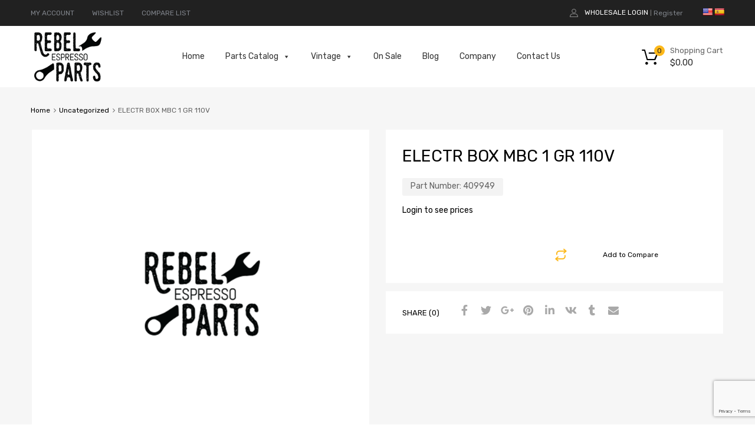

--- FILE ---
content_type: text/html; charset=UTF-8
request_url: https://rebelparts.com/product/electr-box-mbc-1-gr-110v/
body_size: 22696
content:
<!DOCTYPE html>
<html lang="en">

	<head>
		<meta charset="UTF-8">
		<meta name="viewport" content="width=device-width, initial-scale=1, minimum-scale=1">
		<link rel="profile" href="http://gmpg.org/xfn/11">
				<title>ELECTR BOX MBC 1 GR 110V &#8211; Rebel Espresso Parts</title>
<meta name='robots' content='max-image-preview:large' />
<link rel='dns-prefetch' href='//translate.google.com' />
<link rel='dns-prefetch' href='//www.google.com' />
<link rel='dns-prefetch' href='//s.w.org' />
<link rel="alternate" type="application/rss+xml" title="Rebel Espresso Parts &raquo; Feed" href="https://rebelparts.com/feed/" />
<link rel="alternate" type="application/rss+xml" title="Rebel Espresso Parts &raquo; Comments Feed" href="https://rebelparts.com/comments/feed/" />
<script type="text/javascript">
window._wpemojiSettings = {"baseUrl":"https:\/\/s.w.org\/images\/core\/emoji\/13.1.0\/72x72\/","ext":".png","svgUrl":"https:\/\/s.w.org\/images\/core\/emoji\/13.1.0\/svg\/","svgExt":".svg","source":{"concatemoji":"https:\/\/rebelparts.com\/wp-includes\/js\/wp-emoji-release.min.js?ver=5.9.12"}};
/*! This file is auto-generated */
!function(e,a,t){var n,r,o,i=a.createElement("canvas"),p=i.getContext&&i.getContext("2d");function s(e,t){var a=String.fromCharCode;p.clearRect(0,0,i.width,i.height),p.fillText(a.apply(this,e),0,0);e=i.toDataURL();return p.clearRect(0,0,i.width,i.height),p.fillText(a.apply(this,t),0,0),e===i.toDataURL()}function c(e){var t=a.createElement("script");t.src=e,t.defer=t.type="text/javascript",a.getElementsByTagName("head")[0].appendChild(t)}for(o=Array("flag","emoji"),t.supports={everything:!0,everythingExceptFlag:!0},r=0;r<o.length;r++)t.supports[o[r]]=function(e){if(!p||!p.fillText)return!1;switch(p.textBaseline="top",p.font="600 32px Arial",e){case"flag":return s([127987,65039,8205,9895,65039],[127987,65039,8203,9895,65039])?!1:!s([55356,56826,55356,56819],[55356,56826,8203,55356,56819])&&!s([55356,57332,56128,56423,56128,56418,56128,56421,56128,56430,56128,56423,56128,56447],[55356,57332,8203,56128,56423,8203,56128,56418,8203,56128,56421,8203,56128,56430,8203,56128,56423,8203,56128,56447]);case"emoji":return!s([10084,65039,8205,55357,56613],[10084,65039,8203,55357,56613])}return!1}(o[r]),t.supports.everything=t.supports.everything&&t.supports[o[r]],"flag"!==o[r]&&(t.supports.everythingExceptFlag=t.supports.everythingExceptFlag&&t.supports[o[r]]);t.supports.everythingExceptFlag=t.supports.everythingExceptFlag&&!t.supports.flag,t.DOMReady=!1,t.readyCallback=function(){t.DOMReady=!0},t.supports.everything||(n=function(){t.readyCallback()},a.addEventListener?(a.addEventListener("DOMContentLoaded",n,!1),e.addEventListener("load",n,!1)):(e.attachEvent("onload",n),a.attachEvent("onreadystatechange",function(){"complete"===a.readyState&&t.readyCallback()})),(n=t.source||{}).concatemoji?c(n.concatemoji):n.wpemoji&&n.twemoji&&(c(n.twemoji),c(n.wpemoji)))}(window,document,window._wpemojiSettings);
</script>
<style type="text/css">
img.wp-smiley,
img.emoji {
	display: inline !important;
	border: none !important;
	box-shadow: none !important;
	height: 1em !important;
	width: 1em !important;
	margin: 0 0.07em !important;
	vertical-align: -0.1em !important;
	background: none !important;
	padding: 0 !important;
}
</style>
	<link rel='stylesheet' id='sweetalert2-css'  href='https://rebelparts.com/wp-content/plugins/user-registration/assets/css/sweetalert2/sweetalert2.min.css?ver=10.16.7' type='text/css' media='all' />
<link rel='stylesheet' id='user-registration-general-css'  href='https://rebelparts.com/wp-content/plugins/user-registration/assets/css/user-registration.css?ver=3.1.2' type='text/css' media='all' />
<link rel='stylesheet' id='user-registration-smallscreen-css'  href='https://rebelparts.com/wp-content/plugins/user-registration/assets/css/user-registration-smallscreen.css?ver=3.1.2' type='text/css' media='only screen and (max-width: 768px)' />
<link rel='stylesheet' id='user-registration-my-account-layout-css'  href='https://rebelparts.com/wp-content/plugins/user-registration/assets/css/my-account-layout.css?ver=3.1.2' type='text/css' media='all' />
<link rel='stylesheet' id='dashicons-css'  href='https://rebelparts.com/wp-includes/css/dashicons.min.css?ver=5.9.12' type='text/css' media='all' />
<link rel='stylesheet' id='wp-block-library-css'  href='https://rebelparts.com/wp-includes/css/dist/block-library/style.min.css?ver=5.9.12' type='text/css' media='all' />
<link rel='stylesheet' id='wc-blocks-vendors-style-css'  href='https://rebelparts.com/wp-content/plugins/woocommerce/packages/woocommerce-blocks/build/wc-blocks-vendors-style.css?ver=6.5.2' type='text/css' media='all' />
<link rel='stylesheet' id='wc-blocks-style-css'  href='https://rebelparts.com/wp-content/plugins/woocommerce/packages/woocommerce-blocks/build/wc-blocks-style.css?ver=6.5.2' type='text/css' media='all' />
<link rel='stylesheet' id='fibosearchsearch-indexcss-css'  href='https://rebelparts.com/wp-content/plugins/ajax-search-for-woocommerce/build/blocks/search/./index.css?ver=5.9.12' type='text/css' media='all' />
<link rel='stylesheet' id='fibosearchsearch-nav-indexcss-css'  href='https://rebelparts.com/wp-content/plugins/ajax-search-for-woocommerce/build/blocks/search-nav/./index.css?ver=5.9.12' type='text/css' media='all' />
<style id='global-styles-inline-css' type='text/css'>
body{--wp--preset--color--black: #000000;--wp--preset--color--cyan-bluish-gray: #abb8c3;--wp--preset--color--white: #ffffff;--wp--preset--color--pale-pink: #f78da7;--wp--preset--color--vivid-red: #cf2e2e;--wp--preset--color--luminous-vivid-orange: #ff6900;--wp--preset--color--luminous-vivid-amber: #fcb900;--wp--preset--color--light-green-cyan: #7bdcb5;--wp--preset--color--vivid-green-cyan: #00d084;--wp--preset--color--pale-cyan-blue: #8ed1fc;--wp--preset--color--vivid-cyan-blue: #0693e3;--wp--preset--color--vivid-purple: #9b51e0;--wp--preset--gradient--vivid-cyan-blue-to-vivid-purple: linear-gradient(135deg,rgba(6,147,227,1) 0%,rgb(155,81,224) 100%);--wp--preset--gradient--light-green-cyan-to-vivid-green-cyan: linear-gradient(135deg,rgb(122,220,180) 0%,rgb(0,208,130) 100%);--wp--preset--gradient--luminous-vivid-amber-to-luminous-vivid-orange: linear-gradient(135deg,rgba(252,185,0,1) 0%,rgba(255,105,0,1) 100%);--wp--preset--gradient--luminous-vivid-orange-to-vivid-red: linear-gradient(135deg,rgba(255,105,0,1) 0%,rgb(207,46,46) 100%);--wp--preset--gradient--very-light-gray-to-cyan-bluish-gray: linear-gradient(135deg,rgb(238,238,238) 0%,rgb(169,184,195) 100%);--wp--preset--gradient--cool-to-warm-spectrum: linear-gradient(135deg,rgb(74,234,220) 0%,rgb(151,120,209) 20%,rgb(207,42,186) 40%,rgb(238,44,130) 60%,rgb(251,105,98) 80%,rgb(254,248,76) 100%);--wp--preset--gradient--blush-light-purple: linear-gradient(135deg,rgb(255,206,236) 0%,rgb(152,150,240) 100%);--wp--preset--gradient--blush-bordeaux: linear-gradient(135deg,rgb(254,205,165) 0%,rgb(254,45,45) 50%,rgb(107,0,62) 100%);--wp--preset--gradient--luminous-dusk: linear-gradient(135deg,rgb(255,203,112) 0%,rgb(199,81,192) 50%,rgb(65,88,208) 100%);--wp--preset--gradient--pale-ocean: linear-gradient(135deg,rgb(255,245,203) 0%,rgb(182,227,212) 50%,rgb(51,167,181) 100%);--wp--preset--gradient--electric-grass: linear-gradient(135deg,rgb(202,248,128) 0%,rgb(113,206,126) 100%);--wp--preset--gradient--midnight: linear-gradient(135deg,rgb(2,3,129) 0%,rgb(40,116,252) 100%);--wp--preset--duotone--dark-grayscale: url('#wp-duotone-dark-grayscale');--wp--preset--duotone--grayscale: url('#wp-duotone-grayscale');--wp--preset--duotone--purple-yellow: url('#wp-duotone-purple-yellow');--wp--preset--duotone--blue-red: url('#wp-duotone-blue-red');--wp--preset--duotone--midnight: url('#wp-duotone-midnight');--wp--preset--duotone--magenta-yellow: url('#wp-duotone-magenta-yellow');--wp--preset--duotone--purple-green: url('#wp-duotone-purple-green');--wp--preset--duotone--blue-orange: url('#wp-duotone-blue-orange');--wp--preset--font-size--small: 13px;--wp--preset--font-size--medium: 20px;--wp--preset--font-size--large: 36px;--wp--preset--font-size--x-large: 42px;}.has-black-color{color: var(--wp--preset--color--black) !important;}.has-cyan-bluish-gray-color{color: var(--wp--preset--color--cyan-bluish-gray) !important;}.has-white-color{color: var(--wp--preset--color--white) !important;}.has-pale-pink-color{color: var(--wp--preset--color--pale-pink) !important;}.has-vivid-red-color{color: var(--wp--preset--color--vivid-red) !important;}.has-luminous-vivid-orange-color{color: var(--wp--preset--color--luminous-vivid-orange) !important;}.has-luminous-vivid-amber-color{color: var(--wp--preset--color--luminous-vivid-amber) !important;}.has-light-green-cyan-color{color: var(--wp--preset--color--light-green-cyan) !important;}.has-vivid-green-cyan-color{color: var(--wp--preset--color--vivid-green-cyan) !important;}.has-pale-cyan-blue-color{color: var(--wp--preset--color--pale-cyan-blue) !important;}.has-vivid-cyan-blue-color{color: var(--wp--preset--color--vivid-cyan-blue) !important;}.has-vivid-purple-color{color: var(--wp--preset--color--vivid-purple) !important;}.has-black-background-color{background-color: var(--wp--preset--color--black) !important;}.has-cyan-bluish-gray-background-color{background-color: var(--wp--preset--color--cyan-bluish-gray) !important;}.has-white-background-color{background-color: var(--wp--preset--color--white) !important;}.has-pale-pink-background-color{background-color: var(--wp--preset--color--pale-pink) !important;}.has-vivid-red-background-color{background-color: var(--wp--preset--color--vivid-red) !important;}.has-luminous-vivid-orange-background-color{background-color: var(--wp--preset--color--luminous-vivid-orange) !important;}.has-luminous-vivid-amber-background-color{background-color: var(--wp--preset--color--luminous-vivid-amber) !important;}.has-light-green-cyan-background-color{background-color: var(--wp--preset--color--light-green-cyan) !important;}.has-vivid-green-cyan-background-color{background-color: var(--wp--preset--color--vivid-green-cyan) !important;}.has-pale-cyan-blue-background-color{background-color: var(--wp--preset--color--pale-cyan-blue) !important;}.has-vivid-cyan-blue-background-color{background-color: var(--wp--preset--color--vivid-cyan-blue) !important;}.has-vivid-purple-background-color{background-color: var(--wp--preset--color--vivid-purple) !important;}.has-black-border-color{border-color: var(--wp--preset--color--black) !important;}.has-cyan-bluish-gray-border-color{border-color: var(--wp--preset--color--cyan-bluish-gray) !important;}.has-white-border-color{border-color: var(--wp--preset--color--white) !important;}.has-pale-pink-border-color{border-color: var(--wp--preset--color--pale-pink) !important;}.has-vivid-red-border-color{border-color: var(--wp--preset--color--vivid-red) !important;}.has-luminous-vivid-orange-border-color{border-color: var(--wp--preset--color--luminous-vivid-orange) !important;}.has-luminous-vivid-amber-border-color{border-color: var(--wp--preset--color--luminous-vivid-amber) !important;}.has-light-green-cyan-border-color{border-color: var(--wp--preset--color--light-green-cyan) !important;}.has-vivid-green-cyan-border-color{border-color: var(--wp--preset--color--vivid-green-cyan) !important;}.has-pale-cyan-blue-border-color{border-color: var(--wp--preset--color--pale-cyan-blue) !important;}.has-vivid-cyan-blue-border-color{border-color: var(--wp--preset--color--vivid-cyan-blue) !important;}.has-vivid-purple-border-color{border-color: var(--wp--preset--color--vivid-purple) !important;}.has-vivid-cyan-blue-to-vivid-purple-gradient-background{background: var(--wp--preset--gradient--vivid-cyan-blue-to-vivid-purple) !important;}.has-light-green-cyan-to-vivid-green-cyan-gradient-background{background: var(--wp--preset--gradient--light-green-cyan-to-vivid-green-cyan) !important;}.has-luminous-vivid-amber-to-luminous-vivid-orange-gradient-background{background: var(--wp--preset--gradient--luminous-vivid-amber-to-luminous-vivid-orange) !important;}.has-luminous-vivid-orange-to-vivid-red-gradient-background{background: var(--wp--preset--gradient--luminous-vivid-orange-to-vivid-red) !important;}.has-very-light-gray-to-cyan-bluish-gray-gradient-background{background: var(--wp--preset--gradient--very-light-gray-to-cyan-bluish-gray) !important;}.has-cool-to-warm-spectrum-gradient-background{background: var(--wp--preset--gradient--cool-to-warm-spectrum) !important;}.has-blush-light-purple-gradient-background{background: var(--wp--preset--gradient--blush-light-purple) !important;}.has-blush-bordeaux-gradient-background{background: var(--wp--preset--gradient--blush-bordeaux) !important;}.has-luminous-dusk-gradient-background{background: var(--wp--preset--gradient--luminous-dusk) !important;}.has-pale-ocean-gradient-background{background: var(--wp--preset--gradient--pale-ocean) !important;}.has-electric-grass-gradient-background{background: var(--wp--preset--gradient--electric-grass) !important;}.has-midnight-gradient-background{background: var(--wp--preset--gradient--midnight) !important;}.has-small-font-size{font-size: var(--wp--preset--font-size--small) !important;}.has-medium-font-size{font-size: var(--wp--preset--font-size--medium) !important;}.has-large-font-size{font-size: var(--wp--preset--font-size--large) !important;}.has-x-large-font-size{font-size: var(--wp--preset--font-size--x-large) !important;}
</style>
<link rel='stylesheet' id='tiered-pricing-table-front-css-css'  href='https://rebelparts.com/wp-content/plugins/tier-pricing-table/assets/frontend/main.css?ver=4.1.0' type='text/css' media='all' />
<link rel='stylesheet' id='announcer-css-css'  href='https://rebelparts.com/wp-content/plugins/announcer/public/css/style.css?ver=6.0' type='text/css' media='all' />
<link rel='stylesheet' id='contact-form-7-css'  href='https://rebelparts.com/wp-content/plugins/contact-form-7/includes/css/styles.css?ver=5.5.6' type='text/css' media='all' />
<link rel='stylesheet' id='google-language-translator-css'  href='https://rebelparts.com/wp-content/plugins/google-language-translator/css/style.css?ver=6.0.20' type='text/css' media='' />
<link rel='stylesheet' id='tz-public-styles-css'  href='https://rebelparts.com/wp-content/plugins/tz-feature-pack/public/css/tz-feature-pack-public.css?ver=1.0.3' type='text/css' media='all' />
<link rel='stylesheet' id='tz-widget-styles-css'  href='https://rebelparts.com/wp-content/plugins/tz-feature-pack/public/css/frontend-widget-styles.css?ver=1.0.3' type='text/css' media='all' />
<link rel='stylesheet' id='tz-elementor-styles-css'  href='https://rebelparts.com/wp-content/plugins/tz-feature-pack/public/css/elementor-widgets-styles.css?ver=1.0.3' type='text/css' media='all' />
<link rel='stylesheet' id='elementor-icons-css'  href='https://rebelparts.com/wp-content/plugins/elementor/assets/lib/eicons/css/elementor-icons.min.css?ver=5.14.0' type='text/css' media='all' />
<link rel='stylesheet' id='elementor-frontend-css'  href='https://rebelparts.com/wp-content/plugins/elementor/assets/css/frontend-lite.min.css?ver=3.5.5' type='text/css' media='all' />
<style id='elementor-frontend-inline-css' type='text/css'>
.elementor-kit-14{--e-global-color-primary:#6EC1E4;--e-global-color-secondary:#54595F;--e-global-color-text:#7A7A7A;--e-global-color-accent:#61CE70;--e-global-typography-primary-font-family:"Roboto";--e-global-typography-primary-font-weight:600;--e-global-typography-secondary-font-family:"Roboto Slab";--e-global-typography-secondary-font-weight:400;--e-global-typography-text-font-family:"Roboto";--e-global-typography-text-font-weight:400;--e-global-typography-accent-font-family:"Roboto";--e-global-typography-accent-font-weight:500;}.elementor-section.elementor-section-boxed > .elementor-container{max-width:1140px;}.elementor-widget:not(:last-child){margin-bottom:20px;}{}h1.entry-title{display:var(--page-title-display);}@media(max-width:1024px){.elementor-section.elementor-section-boxed > .elementor-container{max-width:1024px;}}@media(max-width:767px){.elementor-section.elementor-section-boxed > .elementor-container{max-width:767px;}}
.elementor-widget-heading .elementor-heading-title{color:var( --e-global-color-primary );font-family:var( --e-global-typography-primary-font-family ), Sans-serif;font-weight:var( --e-global-typography-primary-font-weight );}.elementor-widget-image .widget-image-caption{color:var( --e-global-color-text );font-family:var( --e-global-typography-text-font-family ), Sans-serif;font-weight:var( --e-global-typography-text-font-weight );}.elementor-widget-text-editor{color:var( --e-global-color-text );font-family:var( --e-global-typography-text-font-family ), Sans-serif;font-weight:var( --e-global-typography-text-font-weight );}.elementor-widget-text-editor.elementor-drop-cap-view-stacked .elementor-drop-cap{background-color:var( --e-global-color-primary );}.elementor-widget-text-editor.elementor-drop-cap-view-framed .elementor-drop-cap, .elementor-widget-text-editor.elementor-drop-cap-view-default .elementor-drop-cap{color:var( --e-global-color-primary );border-color:var( --e-global-color-primary );}.elementor-widget-button .elementor-button{font-family:var( --e-global-typography-accent-font-family ), Sans-serif;font-weight:var( --e-global-typography-accent-font-weight );background-color:var( --e-global-color-accent );}.elementor-widget-divider{--divider-color:var( --e-global-color-secondary );}.elementor-widget-divider .elementor-divider__text{color:var( --e-global-color-secondary );font-family:var( --e-global-typography-secondary-font-family ), Sans-serif;font-weight:var( --e-global-typography-secondary-font-weight );}.elementor-widget-divider.elementor-view-stacked .elementor-icon{background-color:var( --e-global-color-secondary );}.elementor-widget-divider.elementor-view-framed .elementor-icon, .elementor-widget-divider.elementor-view-default .elementor-icon{color:var( --e-global-color-secondary );border-color:var( --e-global-color-secondary );}.elementor-widget-divider.elementor-view-framed .elementor-icon, .elementor-widget-divider.elementor-view-default .elementor-icon svg{fill:var( --e-global-color-secondary );}.elementor-widget-image-box .elementor-image-box-title{color:var( --e-global-color-primary );font-family:var( --e-global-typography-primary-font-family ), Sans-serif;font-weight:var( --e-global-typography-primary-font-weight );}.elementor-widget-image-box .elementor-image-box-description{color:var( --e-global-color-text );font-family:var( --e-global-typography-text-font-family ), Sans-serif;font-weight:var( --e-global-typography-text-font-weight );}.elementor-widget-icon.elementor-view-stacked .elementor-icon{background-color:var( --e-global-color-primary );}.elementor-widget-icon.elementor-view-framed .elementor-icon, .elementor-widget-icon.elementor-view-default .elementor-icon{color:var( --e-global-color-primary );border-color:var( --e-global-color-primary );}.elementor-widget-icon.elementor-view-framed .elementor-icon, .elementor-widget-icon.elementor-view-default .elementor-icon svg{fill:var( --e-global-color-primary );}.elementor-widget-icon-box.elementor-view-stacked .elementor-icon{background-color:var( --e-global-color-primary );}.elementor-widget-icon-box.elementor-view-framed .elementor-icon, .elementor-widget-icon-box.elementor-view-default .elementor-icon{fill:var( --e-global-color-primary );color:var( --e-global-color-primary );border-color:var( --e-global-color-primary );}.elementor-widget-icon-box .elementor-icon-box-title{color:var( --e-global-color-primary );}.elementor-widget-icon-box .elementor-icon-box-title, .elementor-widget-icon-box .elementor-icon-box-title a{font-family:var( --e-global-typography-primary-font-family ), Sans-serif;font-weight:var( --e-global-typography-primary-font-weight );}.elementor-widget-icon-box .elementor-icon-box-description{color:var( --e-global-color-text );font-family:var( --e-global-typography-text-font-family ), Sans-serif;font-weight:var( --e-global-typography-text-font-weight );}.elementor-widget-star-rating .elementor-star-rating__title{color:var( --e-global-color-text );font-family:var( --e-global-typography-text-font-family ), Sans-serif;font-weight:var( --e-global-typography-text-font-weight );}.elementor-widget-image-gallery .gallery-item .gallery-caption{font-family:var( --e-global-typography-accent-font-family ), Sans-serif;font-weight:var( --e-global-typography-accent-font-weight );}.elementor-widget-icon-list .elementor-icon-list-item:not(:last-child):after{border-color:var( --e-global-color-text );}.elementor-widget-icon-list .elementor-icon-list-icon i{color:var( --e-global-color-primary );}.elementor-widget-icon-list .elementor-icon-list-icon svg{fill:var( --e-global-color-primary );}.elementor-widget-icon-list .elementor-icon-list-text{color:var( --e-global-color-secondary );}.elementor-widget-icon-list .elementor-icon-list-item > .elementor-icon-list-text, .elementor-widget-icon-list .elementor-icon-list-item > a{font-family:var( --e-global-typography-text-font-family ), Sans-serif;font-weight:var( --e-global-typography-text-font-weight );}.elementor-widget-counter .elementor-counter-number-wrapper{color:var( --e-global-color-primary );font-family:var( --e-global-typography-primary-font-family ), Sans-serif;font-weight:var( --e-global-typography-primary-font-weight );}.elementor-widget-counter .elementor-counter-title{color:var( --e-global-color-secondary );font-family:var( --e-global-typography-secondary-font-family ), Sans-serif;font-weight:var( --e-global-typography-secondary-font-weight );}.elementor-widget-progress .elementor-progress-wrapper .elementor-progress-bar{background-color:var( --e-global-color-primary );}.elementor-widget-progress .elementor-title{color:var( --e-global-color-primary );font-family:var( --e-global-typography-text-font-family ), Sans-serif;font-weight:var( --e-global-typography-text-font-weight );}.elementor-widget-testimonial .elementor-testimonial-content{color:var( --e-global-color-text );font-family:var( --e-global-typography-text-font-family ), Sans-serif;font-weight:var( --e-global-typography-text-font-weight );}.elementor-widget-testimonial .elementor-testimonial-name{color:var( --e-global-color-primary );font-family:var( --e-global-typography-primary-font-family ), Sans-serif;font-weight:var( --e-global-typography-primary-font-weight );}.elementor-widget-testimonial .elementor-testimonial-job{color:var( --e-global-color-secondary );font-family:var( --e-global-typography-secondary-font-family ), Sans-serif;font-weight:var( --e-global-typography-secondary-font-weight );}.elementor-widget-tabs .elementor-tab-title, .elementor-widget-tabs .elementor-tab-title a{color:var( --e-global-color-primary );}.elementor-widget-tabs .elementor-tab-title.elementor-active,
					 .elementor-widget-tabs .elementor-tab-title.elementor-active a{color:var( --e-global-color-accent );}.elementor-widget-tabs .elementor-tab-title{font-family:var( --e-global-typography-primary-font-family ), Sans-serif;font-weight:var( --e-global-typography-primary-font-weight );}.elementor-widget-tabs .elementor-tab-content{color:var( --e-global-color-text );font-family:var( --e-global-typography-text-font-family ), Sans-serif;font-weight:var( --e-global-typography-text-font-weight );}.elementor-widget-accordion .elementor-accordion-icon, .elementor-widget-accordion .elementor-accordion-title{color:var( --e-global-color-primary );}.elementor-widget-accordion .elementor-accordion-icon svg{fill:var( --e-global-color-primary );}.elementor-widget-accordion .elementor-active .elementor-accordion-icon, .elementor-widget-accordion .elementor-active .elementor-accordion-title{color:var( --e-global-color-accent );}.elementor-widget-accordion .elementor-active .elementor-accordion-icon svg{fill:var( --e-global-color-accent );}.elementor-widget-accordion .elementor-accordion-title{font-family:var( --e-global-typography-primary-font-family ), Sans-serif;font-weight:var( --e-global-typography-primary-font-weight );}.elementor-widget-accordion .elementor-tab-content{color:var( --e-global-color-text );font-family:var( --e-global-typography-text-font-family ), Sans-serif;font-weight:var( --e-global-typography-text-font-weight );}.elementor-widget-toggle .elementor-toggle-title, .elementor-widget-toggle .elementor-toggle-icon{color:var( --e-global-color-primary );}.elementor-widget-toggle .elementor-toggle-icon svg{fill:var( --e-global-color-primary );}.elementor-widget-toggle .elementor-tab-title.elementor-active a, .elementor-widget-toggle .elementor-tab-title.elementor-active .elementor-toggle-icon{color:var( --e-global-color-accent );}.elementor-widget-toggle .elementor-toggle-title{font-family:var( --e-global-typography-primary-font-family ), Sans-serif;font-weight:var( --e-global-typography-primary-font-weight );}.elementor-widget-toggle .elementor-tab-content{color:var( --e-global-color-text );font-family:var( --e-global-typography-text-font-family ), Sans-serif;font-weight:var( --e-global-typography-text-font-weight );}.elementor-widget-alert .elementor-alert-title{font-family:var( --e-global-typography-primary-font-family ), Sans-serif;font-weight:var( --e-global-typography-primary-font-weight );}.elementor-widget-alert .elementor-alert-description{font-family:var( --e-global-typography-text-font-family ), Sans-serif;font-weight:var( --e-global-typography-text-font-weight );}.elementor-widget-tz-site-logo .site-branding .site-title, .elementor-widget-tz-site-logo .site-branding .site-title a, .elementor-widget-tz-site-logo .site-branding .site-description{color:var( --e-global-color-primary );}.elementor-widget-tz-site-logo .site-branding .site-title, .elementor-widget-tz-site-logo .site-branding .site-description{font-family:var( --e-global-typography-primary-font-family ), Sans-serif;font-weight:var( --e-global-typography-primary-font-weight );}.elementor-widget-text-path{font-family:var( --e-global-typography-text-font-family ), Sans-serif;font-weight:var( --e-global-typography-text-font-weight );}
</style>
<link rel='stylesheet' id='font-awesome-5-all-css'  href='https://rebelparts.com/wp-content/plugins/elementor/assets/lib/font-awesome/css/all.min.css?ver=3.5.5' type='text/css' media='all' />
<link rel='stylesheet' id='font-awesome-4-shim-css'  href='https://rebelparts.com/wp-content/plugins/elementor/assets/lib/font-awesome/css/v4-shims.min.css?ver=3.5.5' type='text/css' media='all' />
<link rel='stylesheet' id='photoswipe-css'  href='https://rebelparts.com/wp-content/plugins/woocommerce/assets/css/photoswipe/photoswipe.min.css?ver=6.1.1' type='text/css' media='all' />
<link rel='stylesheet' id='photoswipe-default-skin-css'  href='https://rebelparts.com/wp-content/plugins/woocommerce/assets/css/photoswipe/default-skin/default-skin.min.css?ver=6.1.1' type='text/css' media='all' />
<link rel='stylesheet' id='woocommerce-smallscreen-css'  href='https://rebelparts.com/wp-content/plugins/woocommerce/assets/css/woocommerce-smallscreen.css?ver=6.1.1' type='text/css' media='only screen and (max-width: 768px)' />
<style id='woocommerce-inline-inline-css' type='text/css'>
.woocommerce form .form-row .required { visibility: visible; }
</style>
<link rel='stylesheet' id='tm-woocompare-css'  href='https://rebelparts.com/wp-content/plugins/tm-woocommerce-compare-wishlist/assets/css/tm-woocompare.css?ver=5.9.12' type='text/css' media='all' />
<link rel='stylesheet' id='megamenu-css'  href='https://rebelparts.com/wp-content/uploads/maxmegamenu/style.css?ver=a2a56a' type='text/css' media='all' />
<link rel='stylesheet' id='dgwt-wcas-style-css'  href='https://rebelparts.com/wp-content/plugins/ajax-search-for-woocommerce/assets/css/style.min.css?ver=1.26.1' type='text/css' media='all' />
<link rel='stylesheet' id='chld_thm_cfg_parent-css'  href='https://rebelparts.com/wp-content/themes/chromium/style.css?ver=5.9.12' type='text/css' media='all' />
<link rel='stylesheet' id='chromium-style-css'  href='https://rebelparts.com/wp-content/themes/chromium-child/style.css?ver=5.9.12' type='text/css' media='all' />
<style id='chromium-style-inline-css' type='text/css'>
@media screen and (min-width: 1024px){
						.product-images-wrapper .flex-control-thumbs {
							width: 85px !important;
						}
					}
</style>
<link rel='stylesheet' id='chromium-fonts-css'  href='https://rebelparts.com/wp-content/themes/chromium/assets/css/fonts.css?ver=5.9.12' type='text/css' media='all' />
<link rel='stylesheet' id='fontawesome-css'  href='https://rebelparts.com/wp-content/themes/chromium/assets/css/font-awesome.min.css?ver=5.9.12' type='text/css' media='all' />
<link rel='stylesheet' id='chromium-woo-styles-css'  href='https://rebelparts.com/wp-content/themes/chromium/assets/css/woo-styles.css?ver=5.9.12' type='text/css' media='all' />
<link rel='stylesheet' id='vac_admin_style-css'  href='https://rebelparts.com/wp-content/plugins/view-as-customer/assets/css/admin-style.css?ver=1.0' type='text/css' media='all' />
<link rel='stylesheet' id='google-fonts-1-css'  href='https://fonts.googleapis.com/css?family=Roboto%3A100%2C100italic%2C200%2C200italic%2C300%2C300italic%2C400%2C400italic%2C500%2C500italic%2C600%2C600italic%2C700%2C700italic%2C800%2C800italic%2C900%2C900italic%7CRoboto+Slab%3A100%2C100italic%2C200%2C200italic%2C300%2C300italic%2C400%2C400italic%2C500%2C500italic%2C600%2C600italic%2C700%2C700italic%2C800%2C800italic%2C900%2C900italic&#038;display=auto&#038;ver=5.9.12' type='text/css' media='all' />
<script type='text/javascript' src='https://rebelparts.com/wp-includes/js/jquery/jquery.min.js?ver=3.6.0' id='jquery-core-js'></script>
<script type='text/javascript' src='https://rebelparts.com/wp-includes/js/jquery/jquery-migrate.min.js?ver=3.3.2' id='jquery-migrate-js'></script>
<script type='text/javascript' id='tiered-pricing-table-front-js-js-extra'>
/* <![CDATA[ */
var tieredPricingGlobalData = {"loadVariationTieredPricingNonce":"95277bf05a","isPremium":"no","currencyOptions":{"currency_symbol":"&#36;","decimal_separator":".","thousand_separator":",","decimals":2,"price_format":"%1$s%2$s","trim_zeros":false},"supportedVariableProductTypes":["variable","variable-subscription"],"supportedSimpleProductTypes":["simple","subscription","variation"]};
/* ]]> */
</script>
<script type='text/javascript' src='https://rebelparts.com/wp-content/plugins/tier-pricing-table/assets/frontend/product-tiered-pricing-table.min.js?ver=4.1.0' id='tiered-pricing-table-front-js-js'></script>
<script type='text/javascript' src='https://rebelparts.com/wp-content/plugins/announcer/public/js/script.js?ver=6.0' id='announcer-js-js'></script>
<script type='text/javascript' id='print-invoices-packing-slip-labels-for-woocommerce_public-js-extra'>
/* <![CDATA[ */
var wf_pklist_params_public = {"msgs":{"invoice_number_prompt_free_order":"\u2018Generate invoice for free orders\u2019 is disabled in Invoice settings > Advanced. You are attempting to generate invoice for this free order. Proceed?","creditnote_number_prompt":"Refund in this order seems not having credit number yet. Do you want to manually generate one ?","invoice_number_prompt_no_from_addr":"Please fill the `from address` in the plugin's general settings.","invoice_title_prompt":"Invoice","invoice_number_prompt":"number has not been generated yet. Do you want to manually generate one ?","pop_dont_show_again":false}};
/* ]]> */
</script>
<script type='text/javascript' src='https://rebelparts.com/wp-content/plugins/print-invoices-packing-slip-labels-for-woocommerce/public/js/wf-woocommerce-packing-list-public.js?ver=4.3.0' id='print-invoices-packing-slip-labels-for-woocommerce_public-js'></script>
<script type='text/javascript' src='https://rebelparts.com/wp-content/plugins/svg-support/js/min/svgs-inline-min.js?ver=1.0.0' id='bodhi_svg_inline-js'></script>
<script type='text/javascript' id='bodhi_svg_inline-js-after'>
cssTarget="img.style-svg";ForceInlineSVGActive="false";
</script>
<script type='text/javascript' src='https://rebelparts.com/wp-content/plugins/elementor/assets/lib/font-awesome/js/v4-shims.min.js?ver=3.5.5' id='font-awesome-4-shim-js'></script>
<script type='text/javascript' id='vac_view_user_script-js-extra'>
/* <![CDATA[ */
var vac_view_user_object = {"ajaxurl":"https:\/\/rebelparts.com\/wp-admin\/admin-ajax.php"};
/* ]]> */
</script>
<script type='text/javascript' src='https://rebelparts.com/wp-content/plugins/view-as-customer/assets/js/switch-user.js?ver=1.0' id='vac_view_user_script-js'></script>
<link rel="https://api.w.org/" href="https://rebelparts.com/wp-json/" /><link rel="alternate" type="application/json" href="https://rebelparts.com/wp-json/wp/v2/product/14936" /><link rel="EditURI" type="application/rsd+xml" title="RSD" href="https://rebelparts.com/xmlrpc.php?rsd" />
<link rel="wlwmanifest" type="application/wlwmanifest+xml" href="https://rebelparts.com/wp-includes/wlwmanifest.xml" /> 
<meta name="generator" content="WordPress 5.9.12" />
<meta name="generator" content="WooCommerce 6.1.1" />
<link rel="canonical" href="https://rebelparts.com/product/electr-box-mbc-1-gr-110v/" />
<link rel='shortlink' href='https://rebelparts.com/?p=14936' />
<link rel="alternate" type="application/json+oembed" href="https://rebelparts.com/wp-json/oembed/1.0/embed?url=https%3A%2F%2Frebelparts.com%2Fproduct%2Felectr-box-mbc-1-gr-110v%2F" />
<link rel="alternate" type="text/xml+oembed" href="https://rebelparts.com/wp-json/oembed/1.0/embed?url=https%3A%2F%2Frebelparts.com%2Fproduct%2Felectr-box-mbc-1-gr-110v%2F&#038;format=xml" />
		<script>
			
			// Tiered Pricing WOOCS Compatibility
			(function ($) {
				$(document).on('tiered_price_update', function (event, data) {
					$.each($('.wcpa_form_outer'), function (i, el) {
						var $el = $(el);
						var product = $el.data('product');

						if (product) {
							product.wc_product_price = data.price;
							$(el).data('product', product);
						}

					});
				});
			})(jQuery);
		</script>
		<style>.goog-te-gadget{float:right;clear:right;}div.skiptranslate.goog-te-gadget{display:inline!important;}#google_language_translator,#language{clear:both;width:160px;text-align:right;}#language{float:right;}#flags{text-align:right;width:165px;float:right;clear:right;}#flags ul{float:right!important;}p.hello{text-align:right;float:right;clear:both;}.glt-clear{height:0px;clear:both;margin:0px;padding:0px;}#flags{width:165px;}#flags a{display:inline-block;margin-left:2px;}.goog-tooltip{display: none!important;}.goog-tooltip:hover{display: none!important;}.goog-text-highlight{background-color:transparent!important;border:none!important;box-shadow:none!important;}#google_language_translator{display:none;}#google_language_translator select.goog-te-combo{color:#32373c;}div.skiptranslate{display:none!important;}body{top:0px!important;}#goog-gt-{display:none!important;}font font{background-color:transparent!important;box-shadow:none!important;position:initial!important;}#glt-translate-trigger{bottom:auto;top:0;}.tool-container.tool-top{top:50px!important;bottom:auto!important;}.tool-container.tool-top .arrow{border-color:transparent transparent #d0cbcb; top:-14px;}#glt-translate-trigger > span{color:#ffffff;}#glt-translate-trigger{background:#f89406;}.goog-te-gadget .goog-te-combo{width:150px;}</style><meta name="framework" content="Redux 4.3.9" />		<style>
			.dgwt-wcas-ico-magnifier,.dgwt-wcas-ico-magnifier-handler{max-width:20px}.dgwt-wcas-search-wrapp{max-width:600px}.dgwt-wcas-search-wrapp .dgwt-wcas-sf-wrapp input[type=search].dgwt-wcas-search-input,.dgwt-wcas-search-wrapp .dgwt-wcas-sf-wrapp input[type=search].dgwt-wcas-search-input:hover,.dgwt-wcas-search-wrapp .dgwt-wcas-sf-wrapp input[type=search].dgwt-wcas-search-input:focus{background-color:#fff;color:#9eadb6;border-color:#bec8ce}.dgwt-wcas-sf-wrapp input[type=search].dgwt-wcas-search-input::placeholder{color:#9eadb6;opacity:.3}.dgwt-wcas-sf-wrapp input[type=search].dgwt-wcas-search-input::-webkit-input-placeholder{color:#9eadb6;opacity:.3}.dgwt-wcas-sf-wrapp input[type=search].dgwt-wcas-search-input:-moz-placeholder{color:#9eadb6;opacity:.3}.dgwt-wcas-sf-wrapp input[type=search].dgwt-wcas-search-input::-moz-placeholder{color:#9eadb6;opacity:.3}.dgwt-wcas-sf-wrapp input[type=search].dgwt-wcas-search-input:-ms-input-placeholder{color:#9eadb6}.dgwt-wcas-no-submit.dgwt-wcas-search-wrapp .dgwt-wcas-ico-magnifier path,.dgwt-wcas-search-wrapp .dgwt-wcas-close path{fill:#9eadb6}.dgwt-wcas-loader-circular-path{stroke:#9eadb6}.dgwt-wcas-preloader{opacity:.6}.dgwt-wcas-search-wrapp .dgwt-wcas-sf-wrapp .dgwt-wcas-search-submit::before{}.dgwt-wcas-search-wrapp .dgwt-wcas-sf-wrapp .dgwt-wcas-search-submit:hover::before,.dgwt-wcas-search-wrapp .dgwt-wcas-sf-wrapp .dgwt-wcas-search-submit:focus::before{}.dgwt-wcas-search-wrapp .dgwt-wcas-sf-wrapp .dgwt-wcas-search-submit,.dgwt-wcas-om-bar .dgwt-wcas-om-return{color:#fff}.dgwt-wcas-search-wrapp .dgwt-wcas-ico-magnifier,.dgwt-wcas-search-wrapp .dgwt-wcas-sf-wrapp .dgwt-wcas-search-submit svg path,.dgwt-wcas-om-bar .dgwt-wcas-om-return svg path{fill:#fff}.dgwt-wcas-suggestions-wrapp,.dgwt-wcas-details-wrapp{background-color:#f6f6f6}.dgwt-wcas-suggestion-selected{background-color:#fff}.dgwt-wcas-suggestions-wrapp *,.dgwt-wcas-details-wrapp *,.dgwt-wcas-sd,.dgwt-wcas-suggestion *{color:#626262}.dgwt-wcas-st strong,.dgwt-wcas-sd strong{color:#fdb819}.dgwt-wcas-suggestions-wrapp,.dgwt-wcas-details-wrapp,.dgwt-wcas-suggestion,.dgwt-wcas-datails-title,.dgwt-wcas-details-more-products{border-color:#bec8ce!important}		</style>
			<noscript><style>.woocommerce-product-gallery{ opacity: 1 !important; }</style></noscript>
	<meta name="generator" content="Powered by Slider Revolution 6.5.9 - responsive, Mobile-Friendly Slider Plugin for WordPress with comfortable drag and drop interface." />
<link rel="icon" href="https://rebelparts.com/wp-content/uploads/2021/11/cropped-no_image-32x32.png" sizes="32x32" />
<link rel="icon" href="https://rebelparts.com/wp-content/uploads/2021/11/cropped-no_image-192x192.png" sizes="192x192" />
<link rel="apple-touch-icon" href="https://rebelparts.com/wp-content/uploads/2021/11/cropped-no_image-180x180.png" />
<meta name="msapplication-TileImage" content="https://rebelparts.com/wp-content/uploads/2021/11/cropped-no_image-270x270.png" />
<script type="text/javascript">function setREVStartSize(e){
			//window.requestAnimationFrame(function() {				 
				window.RSIW = window.RSIW===undefined ? window.innerWidth : window.RSIW;	
				window.RSIH = window.RSIH===undefined ? window.innerHeight : window.RSIH;	
				try {								
					var pw = document.getElementById(e.c).parentNode.offsetWidth,
						newh;
					pw = pw===0 || isNaN(pw) ? window.RSIW : pw;
					e.tabw = e.tabw===undefined ? 0 : parseInt(e.tabw);
					e.thumbw = e.thumbw===undefined ? 0 : parseInt(e.thumbw);
					e.tabh = e.tabh===undefined ? 0 : parseInt(e.tabh);
					e.thumbh = e.thumbh===undefined ? 0 : parseInt(e.thumbh);
					e.tabhide = e.tabhide===undefined ? 0 : parseInt(e.tabhide);
					e.thumbhide = e.thumbhide===undefined ? 0 : parseInt(e.thumbhide);
					e.mh = e.mh===undefined || e.mh=="" || e.mh==="auto" ? 0 : parseInt(e.mh,0);		
					if(e.layout==="fullscreen" || e.l==="fullscreen") 						
						newh = Math.max(e.mh,window.RSIH);					
					else{					
						e.gw = Array.isArray(e.gw) ? e.gw : [e.gw];
						for (var i in e.rl) if (e.gw[i]===undefined || e.gw[i]===0) e.gw[i] = e.gw[i-1];					
						e.gh = e.el===undefined || e.el==="" || (Array.isArray(e.el) && e.el.length==0)? e.gh : e.el;
						e.gh = Array.isArray(e.gh) ? e.gh : [e.gh];
						for (var i in e.rl) if (e.gh[i]===undefined || e.gh[i]===0) e.gh[i] = e.gh[i-1];
											
						var nl = new Array(e.rl.length),
							ix = 0,						
							sl;					
						e.tabw = e.tabhide>=pw ? 0 : e.tabw;
						e.thumbw = e.thumbhide>=pw ? 0 : e.thumbw;
						e.tabh = e.tabhide>=pw ? 0 : e.tabh;
						e.thumbh = e.thumbhide>=pw ? 0 : e.thumbh;					
						for (var i in e.rl) nl[i] = e.rl[i]<window.RSIW ? 0 : e.rl[i];
						sl = nl[0];									
						for (var i in nl) if (sl>nl[i] && nl[i]>0) { sl = nl[i]; ix=i;}															
						var m = pw>(e.gw[ix]+e.tabw+e.thumbw) ? 1 : (pw-(e.tabw+e.thumbw)) / (e.gw[ix]);					
						newh =  (e.gh[ix] * m) + (e.tabh + e.thumbh);
					}
					var el = document.getElementById(e.c);
					if (el!==null && el) el.style.height = newh+"px";					
					el = document.getElementById(e.c+"_wrapper");
					if (el!==null && el) {
						el.style.height = newh+"px";
						el.style.display = "block";
					}
				} catch(e){
					console.log("Failure at Presize of Slider:" + e)
				}					   
			//});
		  };</script>
		<style type="text/css" id="wp-custom-css">
			@media screen and (min-width: 768px) {
	.part-details {
		position: fixed;
    height: 100vh;
    max-width: 275px;
    max-height: 550px;
	}
	.blog .site-sidebar {
		padding-top: 4em;
	}
	.archive:not(.woocommerce) .site-sidebar {
		padding-top: 65px;
	}
	.site-branding .hgroup-sidebar .widget {
    margin: 0 25px 0 0;
  }
}

.site-logo img {
	max-width: 200px;
}

.elementor-1961 .elementor-element.elementor-element-01e8704 iframe {
	height: 450px !important;
}

.elementor-element-6ba5f732 .tz-testimonials {
	max-width: 800px;
	margin: 0 auto;
}

.tz-categories-grid .title-wrapper {
    margin-bottom: 10px;
}

.tz-hoverable-tabs li.active .inner-content,
.tz-hoverable-tabs li.active .inner-content .elementor-top-section {
	min-height: 562px;
}

@media screen and (max-width: 500px) {
  .mobile-centered {
	  text-align: center;
  }
	.elementor-2392 .elementor-element.elementor-element-105ae5e3,
	.elementor-2325 .elementor-element.elementor-element-105ae5e3,
	.elementor-2233 .elementor-element.elementor-element-5e9101f6{
		background-size: contain;
	}

}

.entry-title {
    font-size: 20px;
    margin: 0;
    line-height: normal;
}

ul.posts-list {
    padding: 10px;
}


.part-details {
/*   position: fixed; */
/* 	height:100vh; */
/* 	overflow-x: hidden; */
}


#sidebar-svg > div > div.woocommerce > ul > li > div > div.excerpt-wrapper > a.primary-cat{display:none}

#sidebar-svg > div > div.woocommerce > ul > li > div > div.excerpt-wrapper > a.woocommerce-LoopProduct-link.woocommerce-loop-product__link > h2
{padding-top:5px;}

#post-1708 > div > div > h2{
	display:none;
}

#post-1708 > div > div > form {
  display: block;
	width:50%;
}

.stock.in-stock {
	display:none
}

.button.alt {
    text-align: center;
    font-weight: bold;
}

/* CSS */
 
/* CSS */
 
.soldout {
padding: 10px;
text-align: center;
background: #FF0000;
color: white;
font-weight: bold;
position: absolute;
top: 6px;
right: 6px;
font-size: 12px;
}

a.primary-cat {
	display:none;
}

.woocommerce-error {
	color: red;
	font-weight: bold
}

#post-37913 > header > div > div.post-author {
	display:none;
}

#post-37913 > header > div > div.post-cats {
	display:none;
}

#post-1708 a:link{
    color:#FDB81A;
		font-weight:bold;
}

#post-1708 a:hover{
    color:#000000;
}

input[type="checkbox"] {
    appearance: checkbox !important;
}
		</style>
		<style id="kirki-inline-styles">.site-header h1.site-title{font-family:Rubik;font-size:30px;font-weight:400;line-height:1.5;text-align:left;text-transform:none;color:#000000;}.filters-wrapper li{color:#81858c;background-color:#fff;}.filters-wrapper li:active,.filters-wrapper li:focus,.filters-wrapper li:hover{color:#212121;background-color:#FDB819;}.site-header{font-family:Rubik;font-size:15px;font-weight:400;text-align:left;text-transform:none;}.header-top{background-color:#212121;}.header-top,.tz-login-heading.inline .my-account:after{color:#8b8b8b;}.primary-nav{background-color:#fdb819;}.site-footer{background:#212121;background-color:#212121;background-repeat:repeat;background-position:center center;background-attachment:scroll;color:#9a9a9a;-webkit-background-size:cover;-moz-background-size:cover;-ms-background-size:cover;-o-background-size:cover;background-size:cover;}body{font-family:Rubik;font-size:14px;font-weight:400;line-height:1.5;text-align:left;text-transform:none;}.tz-product-tabs .nav-tabs > li > a:active,.tz-product-tabs .nav-tabs > li > a:focus,.tz-product-tabs .nav-tabs > li > a:hover,.tz-product-tabs .nav-tabs > li.active > a,.tz-sales-carousel .sale-title-wrapper span,body,ul#shipping_method .amount{color:#626262;}#ship-to-different-address,.author-info .author-bio,.blog article.type-post,.comments-area .comment,.comments-area .pingback,.elementor-widget .product_list_widget .price del,.form-row label,.quantity input[type=number],.shop_table.cart td.product-price,.site-breadcrumbs,.tz-categories-grid li:not(.show-all) a,.tz-from-blog .entry-excerpt,.tz-hoverable-tabs p a,.tz-login-form-wrapper p::after,.tz-product-tabs .nav-tabs > li > a,.tz-sales-carousel .countdown-section::before,.tz-sales-carousel .price-wrapper del,.tz-sales-carousel .sale-description,.widget .product_list_widget .price del,.widget_calendar,.widget_tz_shopping_cart .widget_shopping_cart_content .total strong,.widget_tz_shopping_cart ul.cart_list li a.remove,.woocommerce-Reviews .description,.woocommerce-checkout-review-order-table tbody tr,td.product-remove a,ul#shipping_method li input + label{color:#626262;}td.product-remove a{border-color:#626262;}.quantity .quantity-button:after,.quantity .quantity-button:before{background-color:#626262;}.blog-grid-posts article.type-post .post-date-wrapper span.border,.chromium-look-tires .hgroup-sidebar .widget_tz_shopping_cart .heading,.elementor-widget .product_list_widget .save-percent,.product .onsale,.product .onsale:before,.product .save-percent,.product.badges-style-3 .onsale,.site-header .compare-count-wrapper,.site-header .wishlist-count-wrapper,.site-sidebar.style-1 .widget .widget-title:after,.site-sidebar.style-1 .widget:not(.widget_tz_categories) .widget-title span:after,.tz-from-blog .item-content ul.post-categories a,.tz-like-wrapper .wrapper a:hover,.tz-product-tabs .nav-tabs > li > a::before,.tz-sales-carousel .countdown-section,.ui-slider-horizontal .ui-slider-range,.widget .product_list_widget .save-percent,.widget_categories ul li:before, .widget_archive ul li:before, .widget_pages ul li:before, .widget_rss ul li:before, .widget_nav_menu ul li:before,.widget_tz_categories.alt-style .widget-title,.widget_tz_socials ul.inline-mode li i:hover,article.type-post .custom-post-label,body:not(.chromium-look-tires) .elementor-widget-wp-widget-tz_woo_cart .heading .cart-count-wrapper,body:not(.chromium-look-tires) .widget_tz_shopping_cart .heading .cart-count-wrapper,figure.effect-sarah,ul.tabs.wc-tabs > li > a::before{background-color:#fdb819;}.button.tm-woocompare-button-single:before,.button.tm-woowishlist-button-single:before,.cart_totals tr.order-total td,.chromium-look-tires .hgroup-sidebar .widget_tz_shopping_cart .heading .cart-count-wrapper,.chromium-look-tools .tz-login-heading .logged-in-as span,.chromium-product-style-3 li.product:hover .button.add_to_cart_button::before,.chromium-product-style-3 li.product:hover .button.ajax_add_to_cart::before,.chromium-product-style-4 li.product:hover .button.add_to_cart_button::before,.chromium-product-style-4 li.product:hover .button.ajax_add_to_cart::before,.comment-form-rating p.stars a,.date-cat-wrapper span,.entry-summary .button.tm-woocompare-page-button:active,.entry-summary .button.tm-woocompare-page-button:focus,.entry-summary .button.tm-woocompare-page-button:hover,.entry-summary .button.tm-woowishlist-page-button:active,.entry-summary .button.tm-woowishlist-page-button:focus,.entry-summary .button.tm-woowishlist-page-button:hover,.post-date-wrapper span:not(.border),.price ins .woocommerce-Price-amount,.tz-sales-carousel .amount,.tz-sales-carousel .countdown-wrapper.style-2 .countdown-amount,.tz-sales-carousel .sale-title-wrapper,.wc-layered-nav-rating .star-rating span::before,.widget_layered_nav_filters ul li a:before,.widget_tz_hot_offers .countdown-amount,.woocommerce-checkout-review-order-table .order-total td,article.format-quote .quote-wrapper i::before,blockquote:before,td.product-remove a:active,td.product-remove a:focus,td.product-remove a:hover{color:#fdb819;}.home-hero-search.elementor-widget-tabs .elementor-tab-title.elementor-active,.product .onsale:before,.tz-product-tabs .tab-nav-wrapper .nav-tabs>li>a::after,.widget_tz_categories.alt-style,td.product-remove a:active,td.product-remove a:focus,td.product-remove a:hover{border-color:#fdb819;}.chromium-product-style-2 li.product .buttons-wrapper .button,.entry-summary .button.tm-woocompare-page-button,.entry-summary .button.tm-woowishlist-page-button,.product .star-rating span:before,.product-shares-wrapper .tz-social-links .wrapper a:hover,.product-shares-wrapper .tz-social-links .wrapper a:hover i::before,.product_list_widget .star-rating span::before,.related-posts .date,.tab-content-grid a:active,.tab-content-grid a:focus,.tab-content-grid a:hover,.tab-content-grid ul li:first-child a:active,.tab-content-grid ul li:first-child a:focus,.tab-content-grid ul li:first-child a:hover,.tz-from-blog .time-wrapper,article.type-post .entry-date,ul.posts-list .post-date{color:#ffa800;}.search .search-excerpt,.widget_layered_nav li.chosen a:before{background-color:#ffa800;}.widget_layered_nav li.chosen a:before{border-color:#ffa800;}.button.tm-woocompare-button-single,.button.tm-woowishlist-button-single,.nav-links span i:before,.show-all a:active,.show-all a:focus,.show-all a:hover,.show-all a:hover i:before,.site-sidebar .widget_calendar a,.widget.widget_tz_categories.alt-style a,a{color:#000000;}article.type-post .grid-wrapper .post-tags a:active,article.type-post .grid-wrapper .post-tags a:focus,article.type-post .grid-wrapper .post-tags a:hover,.blog-style-2 article.type-post .post-cats a:active,.blog-style-2 article.type-post .post-cats a:focus,.blog-style-2 article.type-post .post-cats a:hover,.button.tm-woocompare-button-single:active,.button.tm-woocompare-button-single:focus,.button.tm-woocompare-button-single:hover,.button.tm-woowishlist-button-single:active,.button.tm-woowishlist-button-single:focus,.button.tm-woowishlist-button-single:hover,.comment-author a:active,.comment-author a:focus,.comment-author a:hover,.entry-title a:active,.entry-title a:focus,.entry-title a:hover,.nav-links span:hover i:before,.related-posts .related-categorie:active,.related-posts .related-categorie:focus,.related-posts .related-categorie:hover,.related-posts h3 a:active,.related-posts h3 a:focus,.related-posts h3 a:hover,.show-all a,.show-all a i:before,.site-sidebar .widget_calendar a:active,.site-sidebar .widget_calendar a:focus,.site-sidebar .widget_calendar a:hover,.tz-categories-grid li:not(.show-all) a:active,.tz-categories-grid li:not(.show-all) a:focus,.tz-categories-grid li:not(.show-all) a:hover,.tz-hoverable-tabs p a:active,.tz-hoverable-tabs p a:focus,.tz-hoverable-tabs p a:hover,.widget.widget_tz_categories.alt-style a:active,.widget.widget_tz_categories.alt-style a:focus,.widget.widget_tz_categories.alt-style a:hover,a:active,a:focus,a:hover{color:#fdb819;}.site-sidebar a,.woocommerce-MyAccount-navigation a{color:#626262;}.site-sidebar .comment-author-link a:active,.site-sidebar .comment-author-link a:focus,.site-sidebar .comment-author-link a:hover,.site-sidebar .current-cat a,.site-sidebar a:active,.site-sidebar a:focus,.site-sidebar a:hover,.woocommerce-MyAccount-navigation a:active,.woocommerce-MyAccount-navigation a:focus,.woocommerce-MyAccount-navigation a:hover{color:#fdb819;}.elementor-header-top a,.header-top a{color:#81858c;}.header-top .tz-login-heading.inline a.login-button:active,.header-top .tz-login-heading.inline a.login-button:focus,.header-top .tz-login-heading.inline a.login-button:hover,.header-top a:active,.header-top a:focus,.header-top a:hover,.tz-login-heading.inline a.my-account:active,.tz-login-heading.inline a.my-account:focus,.tz-login-heading.inline a.my-account:hover{color:#fdb819;}.site-footer a{color:#9a9a9a;}.site-footer a:active,.site-footer a:focus,.site-footer a:hover{color:#fdb819;}.site-header .widget-heading,.site-header h1,.site-header h2,.site-header h3,.site-header h4,.site-header h5,.site-header h6{color:#626262;}.product .price,.product-shares-wrapper .tz-social-links .heading,.single-label span,.site-content h1,.site-content h2,.site-content h3,.site-content h4,.site-content h5,.site-content h6,.site-sidebar .comment-author-link,.site-sidebar .comment-author-link a,blockquote,div.product .price{color:#000000;}.site-sidebar h1,.site-sidebar h1 a,.site-sidebar h2,.site-sidebar h2 a,.site-sidebar h3,.site-sidebar h3 a,.site-sidebar h4,.site-sidebar h4 a,.site-sidebar h5,.site-sidebar h5 a,.site-sidebar h6,.site-sidebar h6 a{color:#000000;}.site-footer h1,.site-footer h2,.site-footer h3,.site-footer h4,.site-footer h5,.site-footer h6{color:#FFFFFF;}#comments,#reviews ol.commentlist,.ajax-auth .botom-links,.author-info h3,.blog.blog-grid-posts .meta-counters,.cart_totals h2,.comment .child-comments,.cross-sells h2,.elementor-widget h5,.elementor-widget-wp-widget-tz_woo_cart .widget_shopping_cart_content,.elementor-widget-wp-widget-tz_woo_cart .widget_shopping_cart_content .total,.post-date-wrapper .border,.post-navigation .nav-links,.primary-nav,.product-classic-style div.product .product-shares-wrapper,.site-header .tm-woocompare-widget-products,.site-header .tm-woowishlist-widget-products,.site-sidebar.style-1 .widget .screen-reader-text + .select-wrapper,.site-sidebar.style-1 .widget .widget-title + *,.tz-categories-grid.with-slider .title-wrapper,.tz-from-blog.style-2 .title-wrapper,.tz-hoverable-tabs ul.nav li,.tz-login-form-wrapper,.tz-login-form-wrapper .heading,.tz-product-tabs .tab-nav-wrapper,.widget .widget-title,.widget.widget_tz_categories.alt-style ul li,.widget_layered_nav ul li a:before,.widget_layered_nav_filters ul li a:before,.widget_price_filter .from,.widget_price_filter .to,.widget_tz_shopping_cart .mini-cart-heading,.widget_tz_shopping_cart .widget_shopping_cart_content,.widget_tz_shopping_cart .widget_shopping_cart_content .total,.widget_tz_shopping_cart ul.cart_list li a.remove,.woocommerce-MyAccount-navigation,.woocommerce-MyAccount-navigation ul li,.woocommerce-checkout h2,.woocommerce-checkout-review-order-table .img,article.type-post .post-cats,article.type-post .post-tags,figure.gallery-item:hover img,form.ajax-auth,table,table td,table th,table.order_details,table.order_details td,table.order_details th,ul.tabs.wc-tabs > li > a{border-color:#ebebeb;}.owl-carousel .owl-nav div + div::before,.tab-pane .slider-navi span + span::before,.title-wrapper .slider-navi span + span::before,.widget_tz_login_register + .widget:before,article.type-post .post-date-wrapper::after,article.type-post .post-date-wrapper::before,hr{background-color:#ebebeb;}.product .star-rating:before,.product_list_widget .star-rating::before,.tz-hoverable-tabs i.icon:before,.tz-testimonials .star-rating:before,.wc-layered-nav-rating .star-rating::before{color:#ebebeb;}.chromium-product-style-2 li.product .button::before,.chromium-product-style-3 li.product .button::before,.chromium-product-style-4 li.product .button::before,.meta-counters,.product .reviews-wrapper,.product-images-wrapper .woocommerce-product-gallery__trigger,.product-shares-wrapper .tz-social-links .wrapper a,.product-shares-wrapper .tz-social-links .wrapper a i::before,.quote-wrapper i::before,.related-posts .related-categorie,.tz-from-blog .post-views,.tz-from-blog.style-2 .item-content a.post-cat-link,.widget_archive .count,.widget_categories .count,.widget_search .search-form::before,.widget_tz_categories .count,article.type-post .time-wrapper i{color:#a9a9a9;}.product-images-wrapper .woocommerce-product-gallery__trigger{border-color:#a9a9a9;}.button,button,input,textarea{font-family:Rubik;font-size:14px;font-weight:400;text-align:left;text-transform:none;}.button,.select2-container--default .select2-selection--single,.select2-dropdown,button,input,textarea{border-top-left-radius:2px;border-top-right-radius:2px;border-bottom-right-radius:2px;border-bottom-left-radius:2px;}input[type="color"],input[type="date"],input[type="datetime"],input[type="datetime-local"],input[type="email"],input[type="month"],input[type="number"],input[type="password"],input[type="range"],input[type="search"],input[type="tel"],input[type="text"],input[type="time"],input[type="url"],input[type="week"],textarea{color:#626262;background-color:rgba(255,255,255,0);}.product-pager::before,.select-wrapper::before,.select2-container--default .select2-search--dropdown .select2-search__field,.select2-container--default .select2-selection--single,.select2-dropdown,.woocommerce-ordering::before,input[type="color"],input[type="date"],input[type="datetime"],input[type="datetime-local"],input[type="email"],input[type="month"],input[type="number"],input[type="password"],input[type="range"],input[type="search"],input[type="tel"],input[type="text"],input[type="time"],input[type="url"],input[type="week"],select,textarea{border-color:#dbdbdb;}.select2-container--default .select2-selection--single .select2-selection__arrow:before{background-color:#dbdbdb;}.button,.logo-group-nav .menu a,.primary-nav .menu a,.primary-nav .nav-menu a,button,html input[type="button"],input[type="reset"],input[type="submit"]{color:#212121;}.button:active,.button:focus,.button:hover,.logo-group-nav .current-menu-item a,.logo-group-nav .menu > li > a:active,.logo-group-nav .menu > li > a:focus,.logo-group-nav .menu > li > a:hover,.primary-nav .current-menu-item a,.primary-nav .menu > li > a:focus,.primary-nav .menu > li > a:hover,.primary-nav .nav-menu > li > a:hover,.primary-nav > li > .menu a:active,button:active,button:focus,button:hover,html input[type="button"]:active,html input[type="button"]:focus,html input[type="button"]:hover,input[type="reset"]:active,input[type="reset"]:focus,input[type="reset"]:hover,input[type="submit"]:active,input[type="submit"]:focus,input[type="submit"]:hover{color:#fff;}.button,.chromium-look-tires .tz-categories-menu ul li:before,.logo-group-nav .menu a,.primary-nav .menu a,button,html input[type="button"],input[type="reset"],input[type="submit"]{background-color:#fdb819;}.button:active,.button:focus,.button:hover,.logo-group-nav .current-menu-item a,.logo-group-nav .menu > li > a:active,.logo-group-nav .menu > li > a:focus,.logo-group-nav .menu > li > a:hover,.logo-group-nav .nav-menu > li > a:hover,.primary-nav .current-menu-item a,.primary-nav .menu > li > a:active,.primary-nav .menu > li > a:focus,.primary-nav .menu > li > a:hover,.primary-nav .nav-menu > li > a:active,.primary-nav .nav-menu > li > a:focus,.primary-nav .nav-menu > li > a:hover,button:active,button:focus,button:hover,html input[type="button"]:active,html input[type="button"]:focus,html input[type="button"]:hover,input[type="reset"]:active,input[type="reset"]:focus,input[type="reset"]:hover,input[type="submit"]:active,input[type="submit"]:focus,input[type="submit"]:hover{background-color:#212121;}.primary-alt-btn .button,.primary-alt-btn button,.primary-alt-btn input[type="reset"],.primary-alt-btn input[type="submit"],.primary-alt-btn.button,.widget_mailchimpsf_widget .mc_signup_submit,figure.tz-banner .banner-button,html .primary-alt-btn input[type="button"]{color:#212121;background-color:#fdb819;}.primary-alt-btn .button:active,.primary-alt-btn .button:focus,.primary-alt-btn .button:hover,.primary-alt-btn button:active,.primary-alt-btn button:focus,.primary-alt-btn button:hover,.primary-alt-btn input[type="reset"]:active,.primary-alt-btn input[type="reset"]:focus,.primary-alt-btn input[type="reset"]:hover,.primary-alt-btn input[type="submit"]:active,.primary-alt-btn input[type="submit"]:focus,.primary-alt-btn input[type="submit"]:hover,.primary-alt-btn.button:active,.primary-alt-btn.button:focus,.primary-alt-btn.button:hover,.primary-alt-btn:hover .tz-banner .button,.widget_mailchimpsf_widget .mc_signup_submit:active,.widget_mailchimpsf_widget .mc_signup_submit:focus,.widget_mailchimpsf_widget .mc_signup_submit:hover,figure.tz-banner .banner-button:active,figure.tz-banner .banner-button:hover,html .primary-alt-btn input[type="button"]:active,html .primary-alt-btn input[type="button"]:focus,html .primary-alt-btn input[type="button"]:hover{color:#212121;background-color:#ffa800;}.button.alt,.button.empty-cart,.checkout-button.button,.checkout.button,.link-to-post.button,.single article.type-post .post-tags a,li.product .buttons-wrapper .button,li.product .excerpt-wrapper .button{color:#fff;background-color:#212121;}.button.alt:active,.button.alt:focus,.button.alt:hover,.button.empty-cart:active,.button.empty-cart:focus,.button.empty-cart:hover,.checkout-button.button:active,.checkout-button.button:focus,.checkout-button.button:hover,.checkout.button:active,.checkout.button:focus,.checkout.button:hover,.link-to-post.button:active,.link-to-post.button:focus,.link-to-post.button:hover,.single article.type-post .post-tags a:active,.single article.type-post .post-tags a:focus,.single article.type-post .post-tags a:hover,li.product .buttons-wrapper .button:active,li.product .buttons-wrapper .button:focus,li.product .buttons-wrapper .button:hover,li.product .excerpt-wrapper .button:active,li.product .excerpt-wrapper .button:focus,li.product .excerpt-wrapper .button:hover{color:#212121;background-color:#fdb819;}.secondary-alt-btn .button,.secondary-alt-btn button,.secondary-alt-btn input[type="reset"],.secondary-alt-btn input[type="submit"],.secondary-alt-btn.button,.site .dgwt-wcas-search-wrapp .dgwt-wcas-sf-wrapp .dgwt-wcas-search-submit,html .secondary-alt-btn input[type="button"]{color:#fff;background-color:#212121;}.secondary-alt-btn .button:active,.secondary-alt-btn .button:focus,.secondary-alt-btn .button:hover,.secondary-alt-btn button:active,.secondary-alt-btn button:focus,.secondary-alt-btn button:hover,.secondary-alt-btn input[type="reset"]:active,.secondary-alt-btn input[type="reset"]:focus,.secondary-alt-btn input[type="reset"]:hover,.secondary-alt-btn input[type="submit"]:active,.secondary-alt-btn input[type="submit"]:focus,.secondary-alt-btn input[type="submit"]:hover,.secondary-alt-btn.button:active,.secondary-alt-btn.button:focus,.secondary-alt-btn.button:hover,.secondary-alt-btn:hover .tz-banner .button,.site .dgwt-wcas-search-wrapp .dgwt-wcas-sf-wrapp .dgwt-wcas-search-submit:active,.site .dgwt-wcas-search-wrapp .dgwt-wcas-sf-wrapp .dgwt-wcas-search-submit:focus,.site .dgwt-wcas-search-wrapp .dgwt-wcas-sf-wrapp .dgwt-wcas-search-submit:hover,html .secondary-alt-btn input[type="button"]:active,html .secondary-alt-btn input[type="button"]:focus,html .secondary-alt-btn input[type="button"]:hover{color:#fff;background-color:#3a3a3a;}/* arabic */
@font-face {
  font-family: 'Rubik';
  font-style: normal;
  font-weight: 400;
  font-display: swap;
  src: url(https://rebelparts.com/wp-content/fonts/rubik/font) format('woff');
  unicode-range: U+0600-06FF, U+0750-077F, U+0870-088E, U+0890-0891, U+0897-08E1, U+08E3-08FF, U+200C-200E, U+2010-2011, U+204F, U+2E41, U+FB50-FDFF, U+FE70-FE74, U+FE76-FEFC, U+102E0-102FB, U+10E60-10E7E, U+10EC2-10EC4, U+10EFC-10EFF, U+1EE00-1EE03, U+1EE05-1EE1F, U+1EE21-1EE22, U+1EE24, U+1EE27, U+1EE29-1EE32, U+1EE34-1EE37, U+1EE39, U+1EE3B, U+1EE42, U+1EE47, U+1EE49, U+1EE4B, U+1EE4D-1EE4F, U+1EE51-1EE52, U+1EE54, U+1EE57, U+1EE59, U+1EE5B, U+1EE5D, U+1EE5F, U+1EE61-1EE62, U+1EE64, U+1EE67-1EE6A, U+1EE6C-1EE72, U+1EE74-1EE77, U+1EE79-1EE7C, U+1EE7E, U+1EE80-1EE89, U+1EE8B-1EE9B, U+1EEA1-1EEA3, U+1EEA5-1EEA9, U+1EEAB-1EEBB, U+1EEF0-1EEF1;
}
/* cyrillic-ext */
@font-face {
  font-family: 'Rubik';
  font-style: normal;
  font-weight: 400;
  font-display: swap;
  src: url(https://rebelparts.com/wp-content/fonts/rubik/font) format('woff');
  unicode-range: U+0460-052F, U+1C80-1C8A, U+20B4, U+2DE0-2DFF, U+A640-A69F, U+FE2E-FE2F;
}
/* cyrillic */
@font-face {
  font-family: 'Rubik';
  font-style: normal;
  font-weight: 400;
  font-display: swap;
  src: url(https://rebelparts.com/wp-content/fonts/rubik/font) format('woff');
  unicode-range: U+0301, U+0400-045F, U+0490-0491, U+04B0-04B1, U+2116;
}
/* hebrew */
@font-face {
  font-family: 'Rubik';
  font-style: normal;
  font-weight: 400;
  font-display: swap;
  src: url(https://rebelparts.com/wp-content/fonts/rubik/font) format('woff');
  unicode-range: U+0307-0308, U+0590-05FF, U+200C-2010, U+20AA, U+25CC, U+FB1D-FB4F;
}
/* latin-ext */
@font-face {
  font-family: 'Rubik';
  font-style: normal;
  font-weight: 400;
  font-display: swap;
  src: url(https://rebelparts.com/wp-content/fonts/rubik/font) format('woff');
  unicode-range: U+0100-02BA, U+02BD-02C5, U+02C7-02CC, U+02CE-02D7, U+02DD-02FF, U+0304, U+0308, U+0329, U+1D00-1DBF, U+1E00-1E9F, U+1EF2-1EFF, U+2020, U+20A0-20AB, U+20AD-20C0, U+2113, U+2C60-2C7F, U+A720-A7FF;
}
/* latin */
@font-face {
  font-family: 'Rubik';
  font-style: normal;
  font-weight: 400;
  font-display: swap;
  src: url(https://rebelparts.com/wp-content/fonts/rubik/font) format('woff');
  unicode-range: U+0000-00FF, U+0131, U+0152-0153, U+02BB-02BC, U+02C6, U+02DA, U+02DC, U+0304, U+0308, U+0329, U+2000-206F, U+20AC, U+2122, U+2191, U+2193, U+2212, U+2215, U+FEFF, U+FFFD;
}/* arabic */
@font-face {
  font-family: 'Rubik';
  font-style: normal;
  font-weight: 400;
  font-display: swap;
  src: url(https://rebelparts.com/wp-content/fonts/rubik/font) format('woff');
  unicode-range: U+0600-06FF, U+0750-077F, U+0870-088E, U+0890-0891, U+0897-08E1, U+08E3-08FF, U+200C-200E, U+2010-2011, U+204F, U+2E41, U+FB50-FDFF, U+FE70-FE74, U+FE76-FEFC, U+102E0-102FB, U+10E60-10E7E, U+10EC2-10EC4, U+10EFC-10EFF, U+1EE00-1EE03, U+1EE05-1EE1F, U+1EE21-1EE22, U+1EE24, U+1EE27, U+1EE29-1EE32, U+1EE34-1EE37, U+1EE39, U+1EE3B, U+1EE42, U+1EE47, U+1EE49, U+1EE4B, U+1EE4D-1EE4F, U+1EE51-1EE52, U+1EE54, U+1EE57, U+1EE59, U+1EE5B, U+1EE5D, U+1EE5F, U+1EE61-1EE62, U+1EE64, U+1EE67-1EE6A, U+1EE6C-1EE72, U+1EE74-1EE77, U+1EE79-1EE7C, U+1EE7E, U+1EE80-1EE89, U+1EE8B-1EE9B, U+1EEA1-1EEA3, U+1EEA5-1EEA9, U+1EEAB-1EEBB, U+1EEF0-1EEF1;
}
/* cyrillic-ext */
@font-face {
  font-family: 'Rubik';
  font-style: normal;
  font-weight: 400;
  font-display: swap;
  src: url(https://rebelparts.com/wp-content/fonts/rubik/font) format('woff');
  unicode-range: U+0460-052F, U+1C80-1C8A, U+20B4, U+2DE0-2DFF, U+A640-A69F, U+FE2E-FE2F;
}
/* cyrillic */
@font-face {
  font-family: 'Rubik';
  font-style: normal;
  font-weight: 400;
  font-display: swap;
  src: url(https://rebelparts.com/wp-content/fonts/rubik/font) format('woff');
  unicode-range: U+0301, U+0400-045F, U+0490-0491, U+04B0-04B1, U+2116;
}
/* hebrew */
@font-face {
  font-family: 'Rubik';
  font-style: normal;
  font-weight: 400;
  font-display: swap;
  src: url(https://rebelparts.com/wp-content/fonts/rubik/font) format('woff');
  unicode-range: U+0307-0308, U+0590-05FF, U+200C-2010, U+20AA, U+25CC, U+FB1D-FB4F;
}
/* latin-ext */
@font-face {
  font-family: 'Rubik';
  font-style: normal;
  font-weight: 400;
  font-display: swap;
  src: url(https://rebelparts.com/wp-content/fonts/rubik/font) format('woff');
  unicode-range: U+0100-02BA, U+02BD-02C5, U+02C7-02CC, U+02CE-02D7, U+02DD-02FF, U+0304, U+0308, U+0329, U+1D00-1DBF, U+1E00-1E9F, U+1EF2-1EFF, U+2020, U+20A0-20AB, U+20AD-20C0, U+2113, U+2C60-2C7F, U+A720-A7FF;
}
/* latin */
@font-face {
  font-family: 'Rubik';
  font-style: normal;
  font-weight: 400;
  font-display: swap;
  src: url(https://rebelparts.com/wp-content/fonts/rubik/font) format('woff');
  unicode-range: U+0000-00FF, U+0131, U+0152-0153, U+02BB-02BC, U+02C6, U+02DA, U+02DC, U+0304, U+0308, U+0329, U+2000-206F, U+20AC, U+2122, U+2191, U+2193, U+2212, U+2215, U+FEFF, U+FFFD;
}/* arabic */
@font-face {
  font-family: 'Rubik';
  font-style: normal;
  font-weight: 400;
  font-display: swap;
  src: url(https://rebelparts.com/wp-content/fonts/rubik/font) format('woff');
  unicode-range: U+0600-06FF, U+0750-077F, U+0870-088E, U+0890-0891, U+0897-08E1, U+08E3-08FF, U+200C-200E, U+2010-2011, U+204F, U+2E41, U+FB50-FDFF, U+FE70-FE74, U+FE76-FEFC, U+102E0-102FB, U+10E60-10E7E, U+10EC2-10EC4, U+10EFC-10EFF, U+1EE00-1EE03, U+1EE05-1EE1F, U+1EE21-1EE22, U+1EE24, U+1EE27, U+1EE29-1EE32, U+1EE34-1EE37, U+1EE39, U+1EE3B, U+1EE42, U+1EE47, U+1EE49, U+1EE4B, U+1EE4D-1EE4F, U+1EE51-1EE52, U+1EE54, U+1EE57, U+1EE59, U+1EE5B, U+1EE5D, U+1EE5F, U+1EE61-1EE62, U+1EE64, U+1EE67-1EE6A, U+1EE6C-1EE72, U+1EE74-1EE77, U+1EE79-1EE7C, U+1EE7E, U+1EE80-1EE89, U+1EE8B-1EE9B, U+1EEA1-1EEA3, U+1EEA5-1EEA9, U+1EEAB-1EEBB, U+1EEF0-1EEF1;
}
/* cyrillic-ext */
@font-face {
  font-family: 'Rubik';
  font-style: normal;
  font-weight: 400;
  font-display: swap;
  src: url(https://rebelparts.com/wp-content/fonts/rubik/font) format('woff');
  unicode-range: U+0460-052F, U+1C80-1C8A, U+20B4, U+2DE0-2DFF, U+A640-A69F, U+FE2E-FE2F;
}
/* cyrillic */
@font-face {
  font-family: 'Rubik';
  font-style: normal;
  font-weight: 400;
  font-display: swap;
  src: url(https://rebelparts.com/wp-content/fonts/rubik/font) format('woff');
  unicode-range: U+0301, U+0400-045F, U+0490-0491, U+04B0-04B1, U+2116;
}
/* hebrew */
@font-face {
  font-family: 'Rubik';
  font-style: normal;
  font-weight: 400;
  font-display: swap;
  src: url(https://rebelparts.com/wp-content/fonts/rubik/font) format('woff');
  unicode-range: U+0307-0308, U+0590-05FF, U+200C-2010, U+20AA, U+25CC, U+FB1D-FB4F;
}
/* latin-ext */
@font-face {
  font-family: 'Rubik';
  font-style: normal;
  font-weight: 400;
  font-display: swap;
  src: url(https://rebelparts.com/wp-content/fonts/rubik/font) format('woff');
  unicode-range: U+0100-02BA, U+02BD-02C5, U+02C7-02CC, U+02CE-02D7, U+02DD-02FF, U+0304, U+0308, U+0329, U+1D00-1DBF, U+1E00-1E9F, U+1EF2-1EFF, U+2020, U+20A0-20AB, U+20AD-20C0, U+2113, U+2C60-2C7F, U+A720-A7FF;
}
/* latin */
@font-face {
  font-family: 'Rubik';
  font-style: normal;
  font-weight: 400;
  font-display: swap;
  src: url(https://rebelparts.com/wp-content/fonts/rubik/font) format('woff');
  unicode-range: U+0000-00FF, U+0131, U+0152-0153, U+02BB-02BC, U+02C6, U+02DA, U+02DC, U+0304, U+0308, U+0329, U+2000-206F, U+20AC, U+2122, U+2191, U+2193, U+2212, U+2215, U+FEFF, U+FFFD;
}</style><style type="text/css">/** Mega Menu CSS: fs **/</style>
	</head>

	<body class="product-template-default single single-product postid-14936 wp-custom-logo theme-chromium tz-hf-template-chromium tz-hf-stylesheet-chromium-child user-registration-page woocommerce woocommerce-page woocommerce-no-js mega-menu-logo-group-nav layout-one-col site-boxed logo-pos-left blog-style-default chromium-look-parts chromium-elementor-header-disabled col3-col3 product-chrom-style grid-variations mobile-one-col-products chromium-product-style-3 elementor-default elementor-kit-14">
    <svg xmlns="http://www.w3.org/2000/svg" viewBox="0 0 0 0" width="0" height="0" focusable="false" role="none" style="visibility: hidden; position: absolute; left: -9999px; overflow: hidden;" ><defs><filter id="wp-duotone-dark-grayscale"><feColorMatrix color-interpolation-filters="sRGB" type="matrix" values=" .299 .587 .114 0 0 .299 .587 .114 0 0 .299 .587 .114 0 0 .299 .587 .114 0 0 " /><feComponentTransfer color-interpolation-filters="sRGB" ><feFuncR type="table" tableValues="0 0.49803921568627" /><feFuncG type="table" tableValues="0 0.49803921568627" /><feFuncB type="table" tableValues="0 0.49803921568627" /><feFuncA type="table" tableValues="1 1" /></feComponentTransfer><feComposite in2="SourceGraphic" operator="in" /></filter></defs></svg><svg xmlns="http://www.w3.org/2000/svg" viewBox="0 0 0 0" width="0" height="0" focusable="false" role="none" style="visibility: hidden; position: absolute; left: -9999px; overflow: hidden;" ><defs><filter id="wp-duotone-grayscale"><feColorMatrix color-interpolation-filters="sRGB" type="matrix" values=" .299 .587 .114 0 0 .299 .587 .114 0 0 .299 .587 .114 0 0 .299 .587 .114 0 0 " /><feComponentTransfer color-interpolation-filters="sRGB" ><feFuncR type="table" tableValues="0 1" /><feFuncG type="table" tableValues="0 1" /><feFuncB type="table" tableValues="0 1" /><feFuncA type="table" tableValues="1 1" /></feComponentTransfer><feComposite in2="SourceGraphic" operator="in" /></filter></defs></svg><svg xmlns="http://www.w3.org/2000/svg" viewBox="0 0 0 0" width="0" height="0" focusable="false" role="none" style="visibility: hidden; position: absolute; left: -9999px; overflow: hidden;" ><defs><filter id="wp-duotone-purple-yellow"><feColorMatrix color-interpolation-filters="sRGB" type="matrix" values=" .299 .587 .114 0 0 .299 .587 .114 0 0 .299 .587 .114 0 0 .299 .587 .114 0 0 " /><feComponentTransfer color-interpolation-filters="sRGB" ><feFuncR type="table" tableValues="0.54901960784314 0.98823529411765" /><feFuncG type="table" tableValues="0 1" /><feFuncB type="table" tableValues="0.71764705882353 0.25490196078431" /><feFuncA type="table" tableValues="1 1" /></feComponentTransfer><feComposite in2="SourceGraphic" operator="in" /></filter></defs></svg><svg xmlns="http://www.w3.org/2000/svg" viewBox="0 0 0 0" width="0" height="0" focusable="false" role="none" style="visibility: hidden; position: absolute; left: -9999px; overflow: hidden;" ><defs><filter id="wp-duotone-blue-red"><feColorMatrix color-interpolation-filters="sRGB" type="matrix" values=" .299 .587 .114 0 0 .299 .587 .114 0 0 .299 .587 .114 0 0 .299 .587 .114 0 0 " /><feComponentTransfer color-interpolation-filters="sRGB" ><feFuncR type="table" tableValues="0 1" /><feFuncG type="table" tableValues="0 0.27843137254902" /><feFuncB type="table" tableValues="0.5921568627451 0.27843137254902" /><feFuncA type="table" tableValues="1 1" /></feComponentTransfer><feComposite in2="SourceGraphic" operator="in" /></filter></defs></svg><svg xmlns="http://www.w3.org/2000/svg" viewBox="0 0 0 0" width="0" height="0" focusable="false" role="none" style="visibility: hidden; position: absolute; left: -9999px; overflow: hidden;" ><defs><filter id="wp-duotone-midnight"><feColorMatrix color-interpolation-filters="sRGB" type="matrix" values=" .299 .587 .114 0 0 .299 .587 .114 0 0 .299 .587 .114 0 0 .299 .587 .114 0 0 " /><feComponentTransfer color-interpolation-filters="sRGB" ><feFuncR type="table" tableValues="0 0" /><feFuncG type="table" tableValues="0 0.64705882352941" /><feFuncB type="table" tableValues="0 1" /><feFuncA type="table" tableValues="1 1" /></feComponentTransfer><feComposite in2="SourceGraphic" operator="in" /></filter></defs></svg><svg xmlns="http://www.w3.org/2000/svg" viewBox="0 0 0 0" width="0" height="0" focusable="false" role="none" style="visibility: hidden; position: absolute; left: -9999px; overflow: hidden;" ><defs><filter id="wp-duotone-magenta-yellow"><feColorMatrix color-interpolation-filters="sRGB" type="matrix" values=" .299 .587 .114 0 0 .299 .587 .114 0 0 .299 .587 .114 0 0 .299 .587 .114 0 0 " /><feComponentTransfer color-interpolation-filters="sRGB" ><feFuncR type="table" tableValues="0.78039215686275 1" /><feFuncG type="table" tableValues="0 0.94901960784314" /><feFuncB type="table" tableValues="0.35294117647059 0.47058823529412" /><feFuncA type="table" tableValues="1 1" /></feComponentTransfer><feComposite in2="SourceGraphic" operator="in" /></filter></defs></svg><svg xmlns="http://www.w3.org/2000/svg" viewBox="0 0 0 0" width="0" height="0" focusable="false" role="none" style="visibility: hidden; position: absolute; left: -9999px; overflow: hidden;" ><defs><filter id="wp-duotone-purple-green"><feColorMatrix color-interpolation-filters="sRGB" type="matrix" values=" .299 .587 .114 0 0 .299 .587 .114 0 0 .299 .587 .114 0 0 .299 .587 .114 0 0 " /><feComponentTransfer color-interpolation-filters="sRGB" ><feFuncR type="table" tableValues="0.65098039215686 0.40392156862745" /><feFuncG type="table" tableValues="0 1" /><feFuncB type="table" tableValues="0.44705882352941 0.4" /><feFuncA type="table" tableValues="1 1" /></feComponentTransfer><feComposite in2="SourceGraphic" operator="in" /></filter></defs></svg><svg xmlns="http://www.w3.org/2000/svg" viewBox="0 0 0 0" width="0" height="0" focusable="false" role="none" style="visibility: hidden; position: absolute; left: -9999px; overflow: hidden;" ><defs><filter id="wp-duotone-blue-orange"><feColorMatrix color-interpolation-filters="sRGB" type="matrix" values=" .299 .587 .114 0 0 .299 .587 .114 0 0 .299 .587 .114 0 0 .299 .587 .114 0 0 " /><feComponentTransfer color-interpolation-filters="sRGB" ><feFuncR type="table" tableValues="0.098039215686275 1" /><feFuncG type="table" tableValues="0 0.66274509803922" /><feFuncB type="table" tableValues="0.84705882352941 0.41960784313725" /><feFuncA type="table" tableValues="1 1" /></feComponentTransfer><feComposite in2="SourceGraphic" operator="in" /></filter></defs></svg>		<div id="page" class="site"><!-- Site's Wrapper -->
                            <header class="site-header"><!-- Site's Header -->
                                                                	<div class="header-top"><!-- Header top section -->
		<div class="top-widgets-left">
			<div id="text-2" class="widget widget_text">			<div class="textwidget"><p><a href="https://rebelparts.com/my-account/" rel="nofollow">MY ACCOUNT</a></p>
</div>
		</div><div id="text-3" class="widget widget_text">			<div class="textwidget"><p><a href="https://rebelparts.com/wishlist/">WISHLIST</a></p>
</div>
		</div><div id="text-4" class="widget widget_text">			<div class="textwidget"><p><a href="https://rebelparts.com/compare/">COMPARE LIST</a></p>
</div>
		</div>		</div>
		<div class="top-widgets-right">
			<div id="tz_login_register-1" class="widget widget_tz_login_register">
			<div class="tz-login-heading clickable inline">
				                    <i class="user-icon"></i>
					<p class="logged-in-as">
                        <span>
						                        </span>
					</p>
                    <span class="tz-login-actions">
					    <a class="login-button" id="show_login_form" href="#">Wholesale Login</a><span class="delimiter">|</span>
					    <a class="login-button" id="show_register_form" href="#">REGISTER</a>
                    </span>
                    			</div>

		
		
			<form id="tz-login" class="ajax-auth" method="post">
				<h3 class="heading">Login</h3>
				<p class="status"></p>
				<input type="hidden" id="security" name="security" value="1aa13b6460" /><input type="hidden" name="_wp_http_referer" value="/product/electr-box-mbc-1-gr-110v/" />				<p class="username">
					<label for="username">Username<span class="required">*</span></label>
					<input type="text" class="tz-login-username" placeholder="Username" name="username" required aria-required="true" pattern="[a-zA-Z0-9_@+-. ]+" title="Digits and Letters only.">
				</p>
				<p class="password">
					<label for="password">Password<span class="required">*</span></label>
					<input type="password" class="tz-login-password" placeholder="Password" name="password" required aria-required="true">
				</p>
				<p class="submit-wrapper">
					<a class="text-link" href="https://rebelparts.com/my-account/lost-password/" style="color:#FEB819">Forgot password?</a>
					<input class="login button" type="submit" value="Login">
				</p>				
								<a class="tz-form-close" href="#">(close)</a>
			</form>

			<form id="tz-register" class="ajax-auth" method="post">
				<h3 class="heading">Register</h3>
				<p class="status"></p>
				<input type="hidden" id="signonsecurity" name="signonsecurity" value="27161892a6" /><input type="hidden" name="_wp_http_referer" value="/product/electr-box-mbc-1-gr-110v/" />				<p class="username">
					<label for="signonname">Username<span class="required">*</span></label>
					<input class="tz-register-username" placeholder="Username" type="text" name="signonname" required aria-required="true" pattern="[a-zA-Z0-9_@+-. ]+" title="Digits and Letters only.">
					<input type="text" name="register-firstname" class="tz-register-firstname" maxlength="50" value="" />
					<input type="text" name="register-lastname" class="tz-register-lastname" maxlength="50" value="" />
				</p>
				<p class="email">
					<label for="email">Email<span class="required">*</span></label>
					<input class="tz-register-email" placeholder="E-Mail" type="email" name="email" required aria-required="true">
				</p>
				<p class="password">
					<label for="signonpassword">Password<span class="required">*</span></label>
					<input class="tz-register-password" placeholder="Password" type="password" name="signonpassword" required aria-required="true">
				</p>
				<p class="submit-wrapper">
					<input class="register button" type="submit" value="Register">
				</p>
				<h3 class="botom-links"><a href="https://rebelparts.com/my-account/lost-password/">Forgot password?</a> | <a href="https://rebelparts.com/registration/">Create a new account</a></h3>
				<a class="tz-form-close" href="#">(close)</a>
		</form>

		
	</div><div id="custom_html-5" class="widget_text widget widget_custom_html"><div class="textwidget custom-html-widget"><style>
#show_register_form,
	a#tz-pop-register,
	div#custom_html-5:before,
	.logged-in div#custom_html-5{
    display: none;
}
	div#tz_login_register-1,.widget.widget_tz_login_register {
    margin-right: 3px;
}
</style>
<a href="https://rebelparts.com/registration/" rel="nofollow">Register</a></div></div><div id="glt_widget-3" class="widget widget_glt_widget"><div id="flags" class="size18"><ul id="sortable" class="ui-sortable" style="float:left"><li id='English'><a href='#' title='English' class='nturl notranslate en flag united-states'></a></li><li id='Spanish'><a href='#' title='Spanish' class='nturl notranslate es flag Spanish'></a></li></ul></div><div id="google_language_translator" class="default-language-en"></div></div>		</div>
	</div><!-- end of Header top section -->

                        
	<div class="site-branding"><!-- Logo & hgroup -->

					<div class="site-logo" itemscope itemtype="http://schema.org/Organization">
					<a href="https://rebelparts.com/" rel="home" title="Rebel Espresso Parts" itemprop="url">
						<img width="150" height="113" src="https://rebelparts.com/wp-content/uploads/2021/12/rebel-wrench-white-bg-small.png" class="attachment-full size-full" alt="" loading="lazy" srcset="https://rebelparts.com/wp-content/uploads/2021/12/rebel-wrench-white-bg-small.png 150w, https://rebelparts.com/wp-content/uploads/2021/12/rebel-wrench-white-bg-small-64x48.png 64w" sizes="(max-width: 150px) 100vw, 150px" />					</a>
			</div>
		
						<div class="hgroup-sidebar">
						<div id="tz_woo_cart-1" class="widget widget_tz_shopping_cart"><div class="heading"><div class="widget-heading">Shopping Cart<span class="subtotal"><span class="woocommerce-Price-amount amount"><bdi><span class="woocommerce-Price-currencySymbol">&#36;</span>0.00</bdi></span></span></div><span class="cart-count-wrapper">0</span></div><div class="widget_shopping_cart_content"></div></div>				</div>
		
					<nav id="logo-navigation" class="logo-group-nav logo-navigation" itemscope="itemscope" itemtype="http://schema.org/SiteNavigationElement">
                <button class="menu-toggle" aria-controls="primary-menu" aria-expanded="false">Menu</button>
                <a class="screen-reader-text skip-link" href="#content">Skip to content</a>
				<div id="mega-menu-wrap-logo-group-nav" class="mega-menu-wrap"><div class="mega-menu-toggle"><div class="mega-toggle-blocks-left"></div><div class="mega-toggle-blocks-center"></div><div class="mega-toggle-blocks-right"><div class='mega-toggle-block mega-menu-toggle-animated-block mega-toggle-block-0' id='mega-toggle-block-0'><button aria-label="Toggle Menu" class="mega-toggle-animated mega-toggle-animated-slider" type="button" aria-expanded="false">
                  <span class="mega-toggle-animated-box">
                    <span class="mega-toggle-animated-inner"></span>
                  </span>
                </button></div></div></div><ul id="mega-menu-logo-group-nav" class="mega-menu max-mega-menu mega-menu-horizontal mega-no-js" data-event="hover_intent" data-effect="fade_up" data-effect-speed="200" data-effect-mobile="slide" data-effect-speed-mobile="200" data-mobile-force-width="false" data-second-click="close" data-document-click="collapse" data-vertical-behaviour="standard" data-breakpoint="768" data-unbind="true" data-mobile-state="collapse_all" data-hover-intent-timeout="300" data-hover-intent-interval="100"><li class='mega-menu-item mega-menu-item-type-post_type mega-menu-item-object-page mega-menu-item-home mega-align-bottom-left mega-menu-flyout mega-menu-item-32305' id='mega-menu-item-32305'><a class="mega-menu-link" href="https://rebelparts.com/" tabindex="0">Home</a></li><li class='mega-menu-item mega-menu-item-type-custom mega-menu-item-object-custom mega-menu-item-has-children mega-menu-megamenu mega-align-bottom-left mega-menu-megamenu mega-menu-item-32869' id='mega-menu-item-32869'><a class="mega-menu-link" href="https://rebelparts.com/parts-catalog/" aria-haspopup="true" aria-expanded="false" tabindex="0">Parts Catalog<span class="mega-indicator"></span></a>
<ul class="mega-sub-menu">
<li class='mega-menu-item mega-menu-item-type-custom mega-menu-item-object-custom mega-menu-item-has-children mega-has-icon mega-icon-left mega-4-columns mega-menu-columns-1-of-1 mega-menu-item-32870' id='mega-menu-item-32870'><a class="dashicons-admin-tools mega-menu-link" href="#">Accessories<span class="mega-indicator"></span></a>
	<ul class="mega-sub-menu">
<li class='mega-menu-item mega-menu-item-type-post_type mega-menu-item-object-part_diagrams mega-menu-item-32790' id='mega-menu-item-32790'><a class="mega-menu-link" href="https://rebelparts.com/part_diagrams/ace-parts/">ACE Parts</a></li><li class='mega-menu-item mega-menu-item-type-post_type mega-menu-item-object-part_diagrams mega-menu-item-32797' id='mega-menu-item-32797'><a class="mega-menu-link" href="https://rebelparts.com/part_diagrams/autolevellers/">Autolevellers</a></li><li class='mega-menu-item mega-menu-item-type-post_type mega-menu-item-object-part_diagrams mega-menu-item-32798' id='mega-menu-item-32798'><a class="mega-menu-link" href="https://rebelparts.com/part_diagrams/barista-accessories/">Barista Accessories</a></li><li class='mega-menu-item mega-menu-item-type-post_type mega-menu-item-object-part_diagrams mega-menu-item-32801' id='mega-menu-item-32801'><a class="mega-menu-link" href="https://rebelparts.com/part_diagrams/boiler-gas-components/">Boiler / Gas Components</a></li><li class='mega-menu-item mega-menu-item-type-post_type mega-menu-item-object-part_diagrams mega-menu-item-32803' id='mega-menu-item-32803'><a class="mega-menu-link" href="https://rebelparts.com/part_diagrams/brushes-tools/">Brushes &#038; Tools</a></li><li class='mega-menu-item mega-menu-item-type-post_type mega-menu-item-object-part_diagrams mega-menu-item-42906' id='mega-menu-item-42906'><a class="mega-menu-link" href="https://rebelparts.com/part_diagrams/capacitors/">Capacitors</a></li><li class='mega-menu-item mega-menu-item-type-post_type mega-menu-item-object-part_diagrams mega-menu-item-32807' id='mega-menu-item-32807'><a class="mega-menu-link" href="https://rebelparts.com/part_diagrams/cleaners-descalers/">Cleaners &#038; Descalers</a></li><li class='mega-menu-item mega-menu-item-type-post_type mega-menu-item-object-part_diagrams mega-menu-item-35881' id='mega-menu-item-35881'><a class="mega-menu-link" href="https://rebelparts.com/part_diagrams/contactors/">Contactors</a></li><li class='mega-menu-item mega-menu-item-type-post_type mega-menu-item-object-part_diagrams mega-menu-item-32810' id='mega-menu-item-32810'><a class="mega-menu-link" href="https://rebelparts.com/part_diagrams/electrical-components/">Electrical Components</a></li><li class='mega-menu-item mega-menu-item-type-post_type mega-menu-item-object-part_diagrams mega-menu-item-32818' id='mega-menu-item-32818'><a class="mega-menu-link" href="https://rebelparts.com/part_diagrams/feet/">Feet</a></li><li class='mega-menu-item mega-menu-item-type-post_type mega-menu-item-object-part_diagrams mega-menu-item-32819' id='mega-menu-item-32819'><a class="mega-menu-link" href="https://rebelparts.com/part_diagrams/filters-showers/">Filters &#038; Showers</a></li><li class='mega-menu-item mega-menu-item-type-post_type mega-menu-item-object-part_diagrams mega-menu-item-32821' id='mega-menu-item-32821'><a class="mega-menu-link" href="https://rebelparts.com/part_diagrams/fittings/">Fittings</a></li><li class='mega-menu-item mega-menu-item-type-post_type mega-menu-item-object-part_diagrams mega-menu-item-32873' id='mega-menu-item-32873'><a class="mega-menu-link" href="https://rebelparts.com/part_diagrams/flowmeters/">Flowmeters</a></li><li class='mega-menu-item mega-menu-item-type-post_type mega-menu-item-object-part_diagrams mega-menu-item-32823' id='mega-menu-item-32823'><a class="mega-menu-link" href="https://rebelparts.com/part_diagrams/frothing-pitchers/">Frothing Pitchers</a></li><li class='mega-menu-item mega-menu-item-type-post_type mega-menu-item-object-part_diagrams mega-menu-item-32826' id='mega-menu-item-32826'><a class="mega-menu-link" href="https://rebelparts.com/part_diagrams/grinder-hopper-adaptors/">Grinder Hopper Adaptors</a></li><li class='mega-menu-item mega-menu-item-type-post_type mega-menu-item-object-part_diagrams mega-menu-item-32827' id='mega-menu-item-32827'><a class="mega-menu-link" href="https://rebelparts.com/part_diagrams/grindstones/">Grindstones</a></li><li class='mega-menu-item mega-menu-item-type-post_type mega-menu-item-object-part_diagrams mega-menu-item-32828' id='mega-menu-item-32828'><a class="mega-menu-link" href="https://rebelparts.com/part_diagrams/group-head-gaskets/">Group Head Gaskets</a></li><li class='mega-menu-item mega-menu-item-type-post_type mega-menu-item-object-part_diagrams mega-menu-item-32829' id='mega-menu-item-32829'><a class="mega-menu-link" href="https://rebelparts.com/part_diagrams/group-heads/">Group Heads</a></li><li class='mega-menu-item mega-menu-item-type-post_type mega-menu-item-object-part_diagrams mega-menu-item-40937' id='mega-menu-item-40937'><a class="mega-menu-link" href="https://rebelparts.com/part_diagrams/grinder-hopper-adaptors/">Hopper Adaptors</a></li><li class='mega-menu-item mega-menu-item-type-post_type mega-menu-item-object-part_diagrams mega-menu-item-32830' id='mega-menu-item-32830'><a class="mega-menu-link" href="https://rebelparts.com/part_diagrams/hoses-tubing-fittings/">Hoses, Tubing &#038; Fittings</a></li><li class='mega-menu-item mega-menu-item-type-post_type mega-menu-item-object-part_diagrams mega-menu-item-32831' id='mega-menu-item-32831'><a class="mega-menu-link" href="https://rebelparts.com/part_diagrams/keypads-ribbons/">Keypads &#038; Ribbons</a></li><li class='mega-menu-item mega-menu-item-type-post_type mega-menu-item-object-part_diagrams mega-menu-item-32832' id='mega-menu-item-32832'><a class="mega-menu-link" href="https://rebelparts.com/part_diagrams/knockboxes/">Knockboxes</a></li><li class='mega-menu-item mega-menu-item-type-post_type mega-menu-item-object-part_diagrams mega-menu-item-32835' id='mega-menu-item-32835'><a class="mega-menu-link" href="https://rebelparts.com/part_diagrams/lubricants-threadlock/">Lubricants &#038; Threadlock</a></li><li class='mega-menu-item mega-menu-item-type-post_type mega-menu-item-object-part_diagrams mega-menu-item-32838' id='mega-menu-item-32838'><a class="mega-menu-link" href="https://rebelparts.com/part_diagrams/milk-frothers/">Milk Frothers</a></li><li class='mega-menu-item mega-menu-item-type-post_type mega-menu-item-object-part_diagrams mega-menu-item-32843' id='mega-menu-item-32843'><a class="mega-menu-link" href="https://rebelparts.com/part_diagrams/pesado/">Pesado</a></li><li class='mega-menu-item mega-menu-item-type-post_type mega-menu-item-object-part_diagrams mega-menu-item-32844' id='mega-menu-item-32844'><a class="mega-menu-link" href="https://rebelparts.com/part_diagrams/portafilters/">Portafilters & Handles</a></li><li class='mega-menu-item mega-menu-item-type-post_type mega-menu-item-object-part_diagrams mega-menu-item-32845' id='mega-menu-item-32845'><a class="mega-menu-link" href="https://rebelparts.com/part_diagrams/pressure-stats-valves/">Pressure Stats &#038; Valves</a></li><li class='mega-menu-item mega-menu-item-type-post_type mega-menu-item-object-part_diagrams mega-menu-item-32846' id='mega-menu-item-32846'><a class="mega-menu-link" href="https://rebelparts.com/part_diagrams/pumps-motors/">Pumps &amp; Motors</a></li><li class='mega-menu-item mega-menu-item-type-post_type mega-menu-item-object-part_diagrams mega-menu-item-32852' id='mega-menu-item-32852'><a class="mega-menu-link" href="https://rebelparts.com/part_diagrams/rinsing-stations/">Rinsing Stations</a></li><li class='mega-menu-item mega-menu-item-type-post_type mega-menu-item-object-part_diagrams mega-menu-item-32856' id='mega-menu-item-32856'><a class="mega-menu-link" href="https://rebelparts.com/part_diagrams/solenoids-valve-bodies/">Solenoids &amp; Valve Bodies</a></li><li class='mega-menu-item mega-menu-item-type-post_type mega-menu-item-object-part_diagrams mega-menu-item-32857' id='mega-menu-item-32857'><a class="mega-menu-link" href="https://rebelparts.com/part_diagrams/spouts/">Spouts</a></li><li class='mega-menu-item mega-menu-item-type-post_type mega-menu-item-object-part_diagrams mega-menu-item-32858' id='mega-menu-item-32858'><a class="mega-menu-link" href="https://rebelparts.com/part_diagrams/steam-valve-components/">Steam Valve Components</a></li><li class='mega-menu-item mega-menu-item-type-post_type mega-menu-item-object-part_diagrams mega-menu-item-32859' id='mega-menu-item-32859'><a class="mega-menu-link" href="https://rebelparts.com/part_diagrams/switches-lights/">Switches &amp; Lights</a></li><li class='mega-menu-item mega-menu-item-type-post_type mega-menu-item-object-part_diagrams mega-menu-item-32860' id='mega-menu-item-32860'><a class="mega-menu-link" href="https://rebelparts.com/part_diagrams/tampers-tamp-stands/">Tampers &amp; Tamp Stands</a></li><li class='mega-menu-item mega-menu-item-type-post_type mega-menu-item-object-part_diagrams mega-menu-item-32861' id='mega-menu-item-32861'><a class="mega-menu-link" href="https://rebelparts.com/part_diagrams/thermometers/">Thermometers</a></li><li class='mega-menu-item mega-menu-item-type-post_type mega-menu-item-object-part_diagrams mega-menu-item-32866' id='mega-menu-item-32866'><a class="mega-menu-link" href="https://rebelparts.com/part_diagrams/water-filtration-softeners/">Water Filtration &amp; Softeners</a></li>	</ul>
</li><li class='mega-menu-item mega-menu-item-type-custom mega-menu-item-object-custom mega-menu-item-has-children mega-has-icon mega-icon-left mega-4-columns mega-menu-columns-1-of-1 mega-menu-clear mega-menu-item-32871' id='mega-menu-item-32871'><a class="dashicons-admin-tools mega-menu-link" href="#">Espresso Machine Parts<span class="mega-indicator"></span></a>
	<ul class="mega-sub-menu">
<li class='mega-menu-item mega-menu-item-type-post_type mega-menu-item-object-part_diagrams mega-menu-item-32794' id='mega-menu-item-32794'><a class="mega-menu-link" href="https://rebelparts.com/part_diagrams/astoria/">Astoria</a></li><li class='mega-menu-item mega-menu-item-type-post_type mega-menu-item-object-part_diagrams mega-menu-item-32795' id='mega-menu-item-32795'><a class="mega-menu-link" href="https://rebelparts.com/part_diagrams/astra/">Astra</a></li><li class='mega-menu-item mega-menu-item-type-post_type mega-menu-item-object-part_diagrams mega-menu-item-32796' id='mega-menu-item-32796'><a class="mega-menu-link" href="https://rebelparts.com/part_diagrams/aurora-brugnetti/">Aurora/Brugnetti</a></li><li class='mega-menu-item mega-menu-item-type-post_type mega-menu-item-object-part_diagrams mega-menu-item-32799' id='mega-menu-item-32799'><a class="mega-menu-link" href="https://rebelparts.com/part_diagrams/bezzera/">Bezzera</a></li><li class='mega-menu-item mega-menu-item-type-post_type mega-menu-item-object-part_diagrams mega-menu-item-32874' id='mega-menu-item-32874'><a class="mega-menu-link" href="https://rebelparts.com/part_diagrams/bfc-royal/">BFC – Royal</a></li><li class='mega-menu-item mega-menu-item-type-post_type mega-menu-item-object-part_diagrams mega-menu-item-32802' id='mega-menu-item-32802'><a class="mega-menu-link" href="https://rebelparts.com/part_diagrams/brasilia/">Brasilia</a></li><li class='mega-menu-item mega-menu-item-type-post_type mega-menu-item-object-part_diagrams mega-menu-item-32804' id='mega-menu-item-32804'><a class="mega-menu-link" href="https://rebelparts.com/part_diagrams/carimali/">Carimali</a></li><li class='mega-menu-item mega-menu-item-type-post_type mega-menu-item-object-part_diagrams mega-menu-item-32805' id='mega-menu-item-32805'><a class="mega-menu-link" href="https://rebelparts.com/part_diagrams/casadio/">Casadio</a></li><li class='mega-menu-item mega-menu-item-type-post_type mega-menu-item-object-part_diagrams mega-menu-item-32806' id='mega-menu-item-32806'><a class="mega-menu-link" href="https://rebelparts.com/part_diagrams/cimbali/">Cimbali</a></li><li class='mega-menu-item mega-menu-item-type-post_type mega-menu-item-object-part_diagrams mega-menu-item-32808' id='mega-menu-item-32808'><a class="mega-menu-link" href="https://rebelparts.com/part_diagrams/conti/">Conti</a></li><li class='mega-menu-item mega-menu-item-type-post_type mega-menu-item-object-part_diagrams mega-menu-item-32809' id='mega-menu-item-32809'><a class="mega-menu-link" href="https://rebelparts.com/part_diagrams/ecm-rocket/">ECM / Rocket</a></li><li class='mega-menu-item mega-menu-item-type-post_type mega-menu-item-object-part_diagrams mega-menu-item-32811' id='mega-menu-item-32811'><a class="mega-menu-link" href="https://rebelparts.com/part_diagrams/elektra/">Elektra</a></li><li class='mega-menu-item mega-menu-item-type-post_type mega-menu-item-object-part_diagrams mega-menu-item-32813' id='mega-menu-item-32813'><a class="mega-menu-link" href="https://rebelparts.com/part_diagrams/expobar/">Expobar</a></li><li class='mega-menu-item mega-menu-item-type-post_type mega-menu-item-object-part_diagrams mega-menu-item-32814' id='mega-menu-item-32814'><a class="mega-menu-link" href="https://rebelparts.com/part_diagrams/espresso-machines-faema/">Faema</a></li><li class='mega-menu-item mega-menu-item-type-post_type mega-menu-item-object-part_diagrams mega-menu-item-32816' id='mega-menu-item-32816'><a class="mega-menu-link" href="https://rebelparts.com/part_diagrams/faema-2/">Faema 2</a></li><li class='mega-menu-item mega-menu-item-type-post_type mega-menu-item-object-part_diagrams mega-menu-item-32875' id='mega-menu-item-32875'><a class="mega-menu-link" href="https://rebelparts.com/part_diagrams/faema-3/">Faema 3</a></li><li class='mega-menu-item mega-menu-item-type-post_type mega-menu-item-object-part_diagrams mega-menu-item-32824' id='mega-menu-item-32824'><a class="mega-menu-link" href="https://rebelparts.com/part_diagrams/futurmat-ariete/">Futurmat</a></li><li class='mega-menu-item mega-menu-item-type-post_type mega-menu-item-object-part_diagrams mega-menu-item-32876' id='mega-menu-item-32876'><a class="mega-menu-link" href="https://rebelparts.com/part_diagrams/gaggia/">Gaggia</a></li><li class='mega-menu-item mega-menu-item-type-post_type mega-menu-item-object-part_diagrams mega-menu-item-32833' id='mega-menu-item-32833'><a class="mega-menu-link" href="https://rebelparts.com/part_diagrams/la-marzocco/">La Marzocco</a></li><li class='mega-menu-item mega-menu-item-type-post_type mega-menu-item-object-part_diagrams mega-menu-item-32877' id='mega-menu-item-32877'><a class="mega-menu-link" href="https://rebelparts.com/part_diagrams/la-spaziale/">La Spaziale</a></li><li class='mega-menu-item mega-menu-item-type-post_type mega-menu-item-object-part_diagrams mega-menu-item-32840' id='mega-menu-item-32840'><a class="mega-menu-link" href="https://rebelparts.com/part_diagrams/nuova-simonelli/">Nuova Simonelli</a></li><li class='mega-menu-item mega-menu-item-type-post_type mega-menu-item-object-part_diagrams mega-menu-item-32878' id='mega-menu-item-32878'><a class="mega-menu-link" href="https://rebelparts.com/part_diagrams/pavoni/">Pavoni</a></li><li class='mega-menu-item mega-menu-item-type-post_type mega-menu-item-object-part_diagrams mega-menu-item-32850' id='mega-menu-item-32850'><a class="mega-menu-link" href="https://rebelparts.com/part_diagrams/rancilio/">Rancilio</a></li><li class='mega-menu-item mega-menu-item-type-post_type mega-menu-item-object-part_diagrams mega-menu-item-32851' id='mega-menu-item-32851'><a class="mega-menu-link" href="https://rebelparts.com/part_diagrams/reneka/">Reneka</a></li><li class='mega-menu-item mega-menu-item-type-post_type mega-menu-item-object-part_diagrams mega-menu-item-32854' id='mega-menu-item-32854'><a class="mega-menu-link" href="https://rebelparts.com/part_diagrams/san-marco/">San Marco</a></li><li class='mega-menu-item mega-menu-item-type-post_type mega-menu-item-object-part_diagrams mega-menu-item-32879' id='mega-menu-item-32879'><a class="mega-menu-link" href="https://rebelparts.com/part_diagrams/san-remo/">San Remo</a></li><li class='mega-menu-item mega-menu-item-type-post_type mega-menu-item-object-part_diagrams mega-menu-item-38813' id='mega-menu-item-38813'><a class="mega-menu-link" href="https://rebelparts.com/part_diagrams/synesso/">Synesso</a></li><li class='mega-menu-item mega-menu-item-type-post_type mega-menu-item-object-part_diagrams mega-menu-item-41634' id='mega-menu-item-41634'><a class="mega-menu-link" href="https://rebelparts.com/part_diagrams/thermoplan/">Thermoplan</a></li><li class='mega-menu-item mega-menu-item-type-post_type mega-menu-item-object-part_diagrams mega-menu-item-32862' id='mega-menu-item-32862'><a class="mega-menu-link" href="https://rebelparts.com/part_diagrams/unic/">Unic</a></li><li class='mega-menu-item mega-menu-item-type-post_type mega-menu-item-object-part_diagrams mega-menu-item-32863' id='mega-menu-item-32863'><a class="mega-menu-link" href="https://rebelparts.com/part_diagrams/vfa/">VFA</a></li><li class='mega-menu-item mega-menu-item-type-post_type mega-menu-item-object-part_diagrams mega-menu-item-32864' id='mega-menu-item-32864'><a class="mega-menu-link" href="https://rebelparts.com/part_diagrams/vibiemme/">Vibiemme</a></li><li class='mega-menu-item mega-menu-item-type-post_type mega-menu-item-object-part_diagrams mega-menu-item-32865' id='mega-menu-item-32865'><a class="mega-menu-link" href="https://rebelparts.com/part_diagrams/victoria-arduino/">Victoria Arduino</a></li><li class='mega-menu-item mega-menu-item-type-post_type mega-menu-item-object-part_diagrams mega-menu-item-32867' id='mega-menu-item-32867'><a class="mega-menu-link" href="https://rebelparts.com/part_diagrams/wega/">Wega</a></li>	</ul>
</li><li class='mega-menu-item mega-menu-item-type-custom mega-menu-item-object-custom mega-menu-item-has-children mega-has-icon mega-icon-left mega-4-columns mega-menu-columns-1-of-1 mega-menu-clear mega-menu-item-32872' id='mega-menu-item-32872'><a class="dashicons-admin-tools mega-menu-link" href="#">Grinders & Grinder Parts<span class="mega-indicator"></span></a>
	<ul class="mega-sub-menu">
<li class='mega-menu-item mega-menu-item-type-post_type mega-menu-item-object-part_diagrams mega-menu-item-32792' id='mega-menu-item-32792'><a class="mega-menu-link" href="https://rebelparts.com/part_diagrams/anfim/">Anfim</a></li><li class='mega-menu-item mega-menu-item-type-post_type mega-menu-item-object-part_diagrams mega-menu-item-32812' id='mega-menu-item-32812'><a class="mega-menu-link" href="https://rebelparts.com/part_diagrams/eureka-nuova-simonelli/">Eureka / Nuova Simonelli</a></li><li class='mega-menu-item mega-menu-item-type-post_type mega-menu-item-object-part_diagrams mega-menu-item-32815' id='mega-menu-item-32815'><a class="mega-menu-link" href="https://rebelparts.com/part_diagrams/faema/">Faema</a></li><li class='mega-menu-item mega-menu-item-type-post_type mega-menu-item-object-part_diagrams mega-menu-item-32820' id='mega-menu-item-32820'><a class="mega-menu-link" href="https://rebelparts.com/part_diagrams/fiorenzato/">Fiorenzato</a></li><li class='mega-menu-item mega-menu-item-type-post_type mega-menu-item-object-part_diagrams mega-menu-item-32836' id='mega-menu-item-32836'><a class="mega-menu-link" href="https://rebelparts.com/part_diagrams/macap/">Macap</a></li><li class='mega-menu-item mega-menu-item-type-post_type mega-menu-item-object-part_diagrams mega-menu-item-32837' id='mega-menu-item-32837'><a class="mega-menu-link" href="https://rebelparts.com/part_diagrams/mazzer/">Mazzer</a></li><li class='mega-menu-item mega-menu-item-type-post_type mega-menu-item-object-part_diagrams mega-menu-item-32839' id='mega-menu-item-32839'><a class="mega-menu-link" href="https://rebelparts.com/part_diagrams/mini-pro/">Mini Pro</a></li><li class='mega-menu-item mega-menu-item-type-post_type mega-menu-item-object-part_diagrams mega-menu-item-32841' id='mega-menu-item-32841'><a class="mega-menu-link" href="https://rebelparts.com/part_diagrams/obel-carimali-pavoni/">Obel / Carimali / Pavoni</a></li><li class='mega-menu-item mega-menu-item-type-post_type mega-menu-item-object-part_diagrams mega-menu-item-32848' id='mega-menu-item-32848'><a class="mega-menu-link" href="https://rebelparts.com/part_diagrams/quality-espresso/">Quality Espresso</a></li><li class='mega-menu-item mega-menu-item-type-post_type mega-menu-item-object-part_diagrams mega-menu-item-32849' id='mega-menu-item-32849'><a class="mega-menu-link" href="https://rebelparts.com/part_diagrams/quamar/">Quamar</a></li><li class='mega-menu-item mega-menu-item-type-post_type mega-menu-item-object-part_diagrams mega-menu-item-32853' id='mega-menu-item-32853'><a class="mega-menu-link" href="https://rebelparts.com/part_diagrams/rossi/">Rossi</a></li><li class='mega-menu-item mega-menu-item-type-post_type mega-menu-item-object-part_diagrams mega-menu-item-32868' id='mega-menu-item-32868'><a class="mega-menu-link" href="https://rebelparts.com/part_diagrams/zenith/">Zenith</a></li><li class='mega-menu-item mega-menu-item-type-post_type mega-menu-item-object-part_diagrams mega-menu-item-32791' id='mega-menu-item-32791'><a class="mega-menu-link" href="https://rebelparts.com/part_diagrams/all-grinders/">Grinders For Sale</a></li>	</ul>
</li></ul>
</li><li class='mega-menu-item mega-menu-item-type-post_type mega-menu-item-object-page mega-menu-item-has-children mega-align-bottom-left mega-menu-flyout mega-menu-item-32301' id='mega-menu-item-32301'><a class="mega-menu-link" href="https://rebelparts.com/vintage-espresso-machines/" aria-haspopup="true" aria-expanded="false" tabindex="0">Vintage<span class="mega-indicator"></span></a>
<ul class="mega-sub-menu">
<li class='mega-menu-item mega-menu-item-type-post_type mega-menu-item-object-page mega-menu-item-34748' id='mega-menu-item-34748'><a class="mega-menu-link" href="https://rebelparts.com/vintage-espresso-machines/">Vintage Espresso Machines</a></li><li class='mega-menu-item mega-menu-item-type-taxonomy mega-menu-item-object-product_cat mega-menu-item-32319' id='mega-menu-item-32319'><a class="mega-menu-link" href="https://rebelparts.com/product-category/vintage-parts/">Vintage Parts</a></li></ul>
</li><li class='mega-menu-item mega-menu-item-type-taxonomy mega-menu-item-object-product_cat mega-align-bottom-left mega-menu-flyout mega-menu-item-32320' id='mega-menu-item-32320'><a class="mega-menu-link" href="https://rebelparts.com/product-category/sales/" tabindex="0">On Sale</a></li><li class='mega-menu-item mega-menu-item-type-post_type mega-menu-item-object-page mega-align-bottom-left mega-menu-flyout mega-menu-item-32300' id='mega-menu-item-32300'><a class="mega-menu-link" href="https://rebelparts.com/blog/" tabindex="0">Blog</a></li><li class='mega-menu-item mega-menu-item-type-post_type mega-menu-item-object-page mega-align-bottom-left mega-menu-flyout mega-menu-item-34087' id='mega-menu-item-34087'><a class="mega-menu-link" href="https://rebelparts.com/company/" tabindex="0">Company</a></li><li class='mega-menu-item mega-menu-item-type-post_type mega-menu-item-object-page mega-align-bottom-left mega-menu-flyout mega-menu-item-34102' id='mega-menu-item-34102'><a class="mega-menu-link" href="https://rebelparts.com/contact/" tabindex="0">Contact Us</a></li></ul></div>			</nav>
		
	</div><!-- end of Logo & hgroup -->

                                                                                    </header><!-- end of Site's Header -->

			    
	<div class="chrom-bread-wrap"><nav class="woocommerce-breadcrumb"><a href="https://rebelparts.com">Home</a><span><i class="fa fa-angle-right" aria-hidden="true"></i>
 </span><a href="https://rebelparts.com/product-category/uncategorized/">Uncategorized</a><span><i class="fa fa-angle-right" aria-hidden="true"></i>
 </span>ELECTR BOX MBC 1 GR 110V</nav></div>    <main class="site-content store-content" itemscope="itemscope" itemprop="mainContentOfPage" role="main"><!-- Main content -->
		
					
			<div class="woocommerce-notices-wrapper"></div><div id="product-14936" class="badges-style-2 product type-product post-14936 status-publish first instock product_cat-uncategorized shipping-taxable purchasable product-type-simple">

	<div class="product-images-wrapper"><div class="woocommerce-product-gallery woocommerce-product-gallery--without-images woocommerce-product-gallery--columns-4 images" data-columns="4" style="opacity: 0; transition: opacity .25s ease-in-out;">
	<figure class="woocommerce-product-gallery__wrapper">
		<div class="woocommerce-product-gallery__image--placeholder"><img src="https://rebelparts.com/wp-content/uploads/woocommerce-placeholder-600x600.png" alt="Awaiting product image" class="wp-post-image" /></div>	</figure>
</div>
</div>
	<div class="summary entry-summary">
		<div class="single-product-meta-wrapper"><h1 class="product_title entry-title">ELECTR BOX MBC 1 GR 110V</h1>            <div class="product_meta alt">
                <span class="sku_wrapper">Part Number: <span class="sku" itemprop="sku">409949</span></span>
            </div>
		<p class="price"><div><a href="https://rebelparts.com/my-account/">Login to see prices</a></div></p>
<span class="stock in-stock">In Stock</span><div class="wishlist-compare-wrapper"><button type="button" class="button tm-woocompare-button btn btn-default tm-woocompare-button-single" data-id="14936" data-nonce="0d899a3df8"><span class="tm_woocompare_product_actions_tip"><span class="text">Add to Compare</span></span></button></div></div><div class="product-shares-wrapper"><div class="tz-social-links"><span class="heading">Share (0)</span><div class="wrapper"><a class="post-share-button" data-service="facebook" data-postID="14936" href="https://www.facebook.com/sharer/sharer.php?u=https%3A%2F%2Frebelparts.com%2Fproduct%2Felectr-box-mbc-1-gr-110v%2F" target="_blank" title="Share this article on Facebook">
                <i class="fa fa-facebook"></i><small class="sharecount">Total: 0</small>
              </a><a class="post-share-button" data-service="twitter" data-postID="14936" href="https://twitter.com/intent/tweet?source=webclient&amp;original_referer=https%3A%2F%2Frebelparts.com%2Fproduct%2Felectr-box-mbc-1-gr-110v%2F&amp;text=A+great+post%3A+ELECTR+BOX+MBC+1+GR+110V&amp;url=https%3A%2F%2Frebelparts.com%2Fproduct%2Felectr-box-mbc-1-gr-110v%2F" target="_blank" title="Share this article on Twitter">
                <i class="fa fa-twitter"></i><small class="sharecount">Total: 0</small>
              </a><a class="post-share-button" data-service="google" data-postID="14936" href="https://plus.google.com/share?url=https%3A%2F%2Frebelparts.com%2Fproduct%2Felectr-box-mbc-1-gr-110v%2F" target="_blank" title="Share this article on Google+">
                <i class="fa fa-google-plus"></i><small class="sharecount">Total: 0</small>
              </a><a class="post-share-button" data-service="pinterest" data-postID="14936" href="javascript:void((function(){var%20e=document.createElement('script');e.setAttribute('type','text/javascript');e.setAttribute('charset','UTF-8');e.setAttribute('src','http://assets.pinterest.com/js/pinmarklet.js?r='+Math.random()*99999999);document.body.appendChild(e)})());" target="_blank" title="Share an image on Pinterest">
                <i class="fa fa-pinterest"></i><small class="sharecount">Total: 0</small>
              </a><a class="post-share-button" data-service="linkedin" data-postID="14936" href="https://www.linkedin.com/shareArticle?mini=true&url=https%3A%2F%2Frebelparts.com%2Fproduct%2Felectr-box-mbc-1-gr-110v%2F&title=A+great+post%3A+ELECTR+BOX+MBC+1+GR+110V" target="_blank" title="Share this article on LinkedIn">
                <i class="fa fa-linkedin"></i><small class="sharecount">Total: 0</small>
              </a><a class="post-share-button" data-service="vk" data-postID="14936" href="http://vk.com/share.php?url=https%3A%2F%2Frebelparts.com%2Fproduct%2Felectr-box-mbc-1-gr-110v%2F&title=A+great+post%3A+ELECTR+BOX+MBC+1+GR+110V&noparse=true" target="_blank" title="Share this article on Vkontakte">
                <i class="fa fa-vk"></i><small class="sharecount">Total: 0</small>
              </a><a class="post-share-button" data-service="tumblr" data-postID="14936" href="https://www.tumblr.com/widgets/share/tool?canonicalUrl=https%3A%2F%2Frebelparts.com%2Fproduct%2Felectr-box-mbc-1-gr-110v%2F&title=A+great+post%3A+ELECTR+BOX+MBC+1+GR+110V" target="_blank" title="Share this article on Tumblr">
                <i class="fa fa-tumblr"></i><small class="sharecount">Total: 0</small>
              </a><a class="post-share-button" data-service="mail" data-postID="14936" href="mailto:?subject=Check%20this%21&body=See%20more%20at%3A%20https%3A%2F%2Frebelparts.com%2Fproduct%2Felectr-box-mbc-1-gr-110v%2F" target="_blank" title="Email this article to a friend">
                <i class="fa fa-envelope"></i><small class="sharecount">Total: 0</small>
              </a></div></div></div>	</div>

	
	<div class="woocommerce-tabs wc-tabs-wrapper">
		<ul class="tabs wc-tabs" role="tablist">
							<li class="additional_information_tab" id="tab-title-additional_information" role="tab" aria-controls="tab-additional_information">
					<a href="#tab-additional_information">
						Additional information					</a>
				</li>
					</ul>
					<div class="woocommerce-Tabs-panel woocommerce-Tabs-panel--additional_information panel entry-content wc-tab" id="tab-additional_information" role="tabpanel" aria-labelledby="tab-title-additional_information">
				
	<h2>Additional information</h2>

<table class="woocommerce-product-attributes shop_attributes">
			<tr class="woocommerce-product-attributes-item woocommerce-product-attributes-item--weight">
			<th class="woocommerce-product-attributes-item__label">Weight</th>
			<td class="woocommerce-product-attributes-item__value">0.50100000 kg</td>
		</tr>
			<tr class="woocommerce-product-attributes-item woocommerce-product-attributes-item--dimensions">
			<th class="woocommerce-product-attributes-item__label">Dimensions</th>
			<td class="woocommerce-product-attributes-item__value">12.00000000 &times; 12.00000000 &times; 10.00000000 cm</td>
		</tr>
	</table>
			</div>
		
			</div>


	<section class="related products">

					<h2>Related products</h2>
				
		<ul class="products columns-4">

			
					<li class="badges-style-2 product type-product post-13619 status-publish first instock product_cat-uncategorized shipping-taxable purchasable product-type-simple">
	<div class="inner-wrapper"><div class="img-wrapper"><a href="https://rebelparts.com/product/retaining-clip-38/" class="woocommerce-LoopProduct-link woocommerce-loop-product__link"><img width="300" height="300" src="https://rebelparts.com/wp-content/uploads/woocommerce-placeholder-300x300.png" class="woocommerce-placeholder wp-post-image" alt="Placeholder" loading="lazy" srcset="https://rebelparts.com/wp-content/uploads/woocommerce-placeholder-300x300.png 300w, https://rebelparts.com/wp-content/uploads/woocommerce-placeholder-100x100.png 100w, https://rebelparts.com/wp-content/uploads/woocommerce-placeholder-600x600.png 600w, https://rebelparts.com/wp-content/uploads/woocommerce-placeholder-1024x1024.png 1024w, https://rebelparts.com/wp-content/uploads/woocommerce-placeholder-150x150.png 150w, https://rebelparts.com/wp-content/uploads/woocommerce-placeholder-768x768.png 768w, https://rebelparts.com/wp-content/uploads/woocommerce-placeholder.png 1200w" sizes="(max-width: 300px) 100vw, 300px" /></a><div class="buttons-wrapper"><span class="product-tooltip"></span><button type="button" class="button tm-woocompare-button btn btn-default" data-id="13619" data-nonce="acdf7fdb5d"><span class="tm_woocompare_product_actions_tip"><span class="text">Add to Compare</span></span></button></div></div><div class="excerpt-wrapper"><a class="primary-cat" href="https://rebelparts.com/product-category/uncategorized/">Uncategorized</a><a href="https://rebelparts.com/product/retaining-clip-38/" class="woocommerce-LoopProduct-link woocommerce-loop-product__link"><h2 class="woocommerce-loop-product__title">RETAINING CLIP 3/8</h2></a><div class='cst-sku'><span>100443</span></div><div class="price-wrapper">
	<span class="price"><div><a href="https://rebelparts.com/my-account/">Login to see prices</a></div></span>
</div></div></div></li>

			
					<li class="badges-style-2 product type-product post-13603 status-publish instock product_cat-uncategorized has-post-thumbnail shipping-taxable purchasable product-type-simple">
	<div class="inner-wrapper"><div class="img-wrapper"><a href="https://rebelparts.com/product/connector-female-brass-jg-38-od-x-14-ffl/" class="woocommerce-LoopProduct-link woocommerce-loop-product__link"><img width="300" height="300" src="https://rebelparts.com/wp-content/uploads/2024/02/100435-300x300.jpg" class="attachment-woocommerce_thumbnail size-woocommerce_thumbnail" alt="CONNECTOR FEMALE BRASS JG" loading="lazy" srcset="https://rebelparts.com/wp-content/uploads/2024/02/100435-300x300.jpg 300w, https://rebelparts.com/wp-content/uploads/2024/02/100435-150x150.jpg 150w, https://rebelparts.com/wp-content/uploads/2024/02/100435-350x350.jpg 350w, https://rebelparts.com/wp-content/uploads/2024/02/100435-100x100.jpg 100w, https://rebelparts.com/wp-content/uploads/2024/02/100435-64x64.jpg 64w, https://rebelparts.com/wp-content/uploads/2024/02/100435.jpg 500w" sizes="(max-width: 300px) 100vw, 300px" /></a><div class="buttons-wrapper"><span class="product-tooltip"></span><button type="button" class="button tm-woocompare-button btn btn-default" data-id="13603" data-nonce="4d691d5ee4"><span class="tm_woocompare_product_actions_tip"><span class="text">Add to Compare</span></span></button></div></div><div class="excerpt-wrapper"><a class="primary-cat" href="https://rebelparts.com/product-category/uncategorized/">Uncategorized</a><a href="https://rebelparts.com/product/connector-female-brass-jg-38-od-x-14-ffl/" class="woocommerce-LoopProduct-link woocommerce-loop-product__link"><h2 class="woocommerce-loop-product__title">CONNECTOR FEMALE BRASS JG</h2></a><div class='cst-sku'><span>100435</span></div><div class="price-wrapper">
	<span class="price"><div><a href="https://rebelparts.com/my-account/">Login to see prices</a></div></span>
</div></div></div></li>

			
					<li class="badges-style-2 product type-product post-13617 status-publish instock product_cat-uncategorized shipping-taxable purchasable product-type-simple">
	<div class="inner-wrapper"><div class="img-wrapper"><a href="https://rebelparts.com/product/stem-adapter-nptf-thread/" class="woocommerce-LoopProduct-link woocommerce-loop-product__link"><img width="300" height="300" src="https://rebelparts.com/wp-content/uploads/woocommerce-placeholder-300x300.png" class="woocommerce-placeholder wp-post-image" alt="Placeholder" loading="lazy" srcset="https://rebelparts.com/wp-content/uploads/woocommerce-placeholder-300x300.png 300w, https://rebelparts.com/wp-content/uploads/woocommerce-placeholder-100x100.png 100w, https://rebelparts.com/wp-content/uploads/woocommerce-placeholder-600x600.png 600w, https://rebelparts.com/wp-content/uploads/woocommerce-placeholder-1024x1024.png 1024w, https://rebelparts.com/wp-content/uploads/woocommerce-placeholder-150x150.png 150w, https://rebelparts.com/wp-content/uploads/woocommerce-placeholder-768x768.png 768w, https://rebelparts.com/wp-content/uploads/woocommerce-placeholder.png 1200w" sizes="(max-width: 300px) 100vw, 300px" /></a><div class="buttons-wrapper"><span class="product-tooltip"></span><button type="button" class="button tm-woocompare-button btn btn-default" data-id="13617" data-nonce="1d8d1ac5da"><span class="tm_woocompare_product_actions_tip"><span class="text">Add to Compare</span></span></button></div></div><div class="excerpt-wrapper"><a class="primary-cat" href="https://rebelparts.com/product-category/uncategorized/">Uncategorized</a><a href="https://rebelparts.com/product/stem-adapter-nptf-thread/" class="woocommerce-LoopProduct-link woocommerce-loop-product__link"><h2 class="woocommerce-loop-product__title">STEM ADAPTER NPTF THREAD</h2></a><div class='cst-sku'><span>100442</span></div><div class="price-wrapper">
	<span class="price"><div><a href="https://rebelparts.com/my-account/">Login to see prices</a></div></span>
</div></div></div></li>

			
					<li class="badges-style-2 product type-product post-13615 status-publish last instock product_cat-uncategorized shipping-taxable purchasable product-type-simple">
	<div class="inner-wrapper"><div class="img-wrapper"><a href="https://rebelparts.com/product/stem-adapter-bsp-thread/" class="woocommerce-LoopProduct-link woocommerce-loop-product__link"><img width="300" height="300" src="https://rebelparts.com/wp-content/uploads/woocommerce-placeholder-300x300.png" class="woocommerce-placeholder wp-post-image" alt="Placeholder" loading="lazy" srcset="https://rebelparts.com/wp-content/uploads/woocommerce-placeholder-300x300.png 300w, https://rebelparts.com/wp-content/uploads/woocommerce-placeholder-100x100.png 100w, https://rebelparts.com/wp-content/uploads/woocommerce-placeholder-600x600.png 600w, https://rebelparts.com/wp-content/uploads/woocommerce-placeholder-1024x1024.png 1024w, https://rebelparts.com/wp-content/uploads/woocommerce-placeholder-150x150.png 150w, https://rebelparts.com/wp-content/uploads/woocommerce-placeholder-768x768.png 768w, https://rebelparts.com/wp-content/uploads/woocommerce-placeholder.png 1200w" sizes="(max-width: 300px) 100vw, 300px" /></a><div class="buttons-wrapper"><span class="product-tooltip"></span><button type="button" class="button tm-woocompare-button btn btn-default" data-id="13615" data-nonce="a9b1d3b0ad"><span class="tm_woocompare_product_actions_tip"><span class="text">Add to Compare</span></span></button></div></div><div class="excerpt-wrapper"><a class="primary-cat" href="https://rebelparts.com/product-category/uncategorized/">Uncategorized</a><a href="https://rebelparts.com/product/stem-adapter-bsp-thread/" class="woocommerce-LoopProduct-link woocommerce-loop-product__link"><h2 class="woocommerce-loop-product__title">STEM ADAPTER BSP THREAD</h2></a><div class='cst-sku'><span>100441</span></div><div class="price-wrapper">
	<span class="price"><div><a href="https://rebelparts.com/my-account/">Login to see prices</a></div></span>
</div></div></div></li>

			
		</ul>

	</section>
	</div>


		
	    </main><!-- end of Main content -->

	

                    <footer class="site-footer" role="contentinfo" itemscope="itemscope" itemtype="http://schema.org/WPFooter"><!-- Site's Footer -->

				
								<aside class="footer-widgets"><!-- Footer's widgets -->
					<div class="widget-area col-1">
													<section id="text-5" class="widget widget_text"><h3 class="widget-title" itemprop="name">Founding Sponsor</h3>			<div class="textwidget"><p><img loading="lazy" class="alignnone wp-image-32282 size-full" src="https://rebelparts.com/wp-content/uploads/2021/11/CTG-Founding-Sponsor-SM.png" alt="" width="100" height="100" /><img loading="lazy" class="alignnone size-full wp-image-32299" src="https://rebelparts.com/wp-content/uploads/2021/11/SCA_MT_Without_Logotype_White_RGB_100px.png" alt="" width="70" height="100" srcset="https://rebelparts.com/wp-content/uploads/2021/11/SCA_MT_Without_Logotype_White_RGB_100px.png 70w, https://rebelparts.com/wp-content/uploads/2021/11/SCA_MT_Without_Logotype_White_RGB_100px-64x91.png 64w" sizes="(max-width: 70px) 100vw, 70px" /></p>
</div>
		</section>											</div>
					<div class="widget-area col-2">
													<section id="tz_contacts-1" class="widget widget_tz_contacts"><h3 class="widget-title" itemprop="name">CONTACT US</h3>
		
			<ul itemprop="sourceOrganization" itemscope="itemscope" itemtype="http://schema.org/LocalBusiness">
												<li class="option-title a-address"><div class="address" itemprop="address"><span class="label">Address: </span><span style="color: #fff;font-weight:500;">4095 Delmar Ave. Suite 3 <br>Rocklin, CA 95677<span></div></li>				<li class="option-title a-phone"><div class="phone" itemprop="telephone"><span class="label">Phone: </span><span style="color: #fff;font-weight:500;">(916) 315-2535</span></div></li>				<li class="option-title a-fx"><div class="fax"><span class="label">Fax: </span>(916) 315-2530</div></li>								<li class="option-title a-email"><div class="email" itemprop="email"><span class="label">E-mail: </span><a title="Email us" href="mailto:sales@rebelparts.com">sales@rebelparts.com</a></div></li>				<li class="option-title a-hours"><div class="hours"><span class="label">Working Hours: </span>Mon-Fri 7:30am - 4:00pm PST</div></li>			</ul>

		</section>											</div>
					<div class="widget-area col-3">
													<section id="nav_menu-3" class="widget widget_nav_menu"><h3 class="widget-title" itemprop="name">COMPANY INFO</h3><div class="menu-company-menu-container"><ul id="menu-company-menu" class="menu"><li id="menu-item-34086" class="menu-item menu-item-type-post_type menu-item-object-page menu-item-34086"><a href="https://rebelparts.com/company/">Our History</a></li>
<li id="menu-item-32285" class="menu-item menu-item-type-post_type menu-item-object-page menu-item-32285"><a href="https://rebelparts.com/contact/wholesale-inquire/">Wholesale Inquiry</a></li>
<li id="menu-item-32286" class="menu-item menu-item-type-post_type menu-item-object-page menu-item-32286"><a href="https://rebelparts.com/company/international-policies/">International Policies</a></li>
<li id="menu-item-32287" class="menu-item menu-item-type-post_type menu-item-object-page menu-item-32287"><a href="https://rebelparts.com/company/newsletter-signup/">Newsletter Signup</a></li>
<li id="menu-item-32450" class="menu-item menu-item-type-post_type menu-item-object-page menu-item-32450"><a href="https://rebelparts.com/contact/">Contact</a></li>
</ul></div></section>											</div>
					<div class="widget-area col-4">
													<section id="tz_socials-2" class="widget widget_tz_socials"><h3 class="widget-title" itemprop="name">  FOLLOW US</h3><ul class="inline-mode rectangles icons-small"><li class="social-network"><a href="https://www.facebook.com/rebelespressoparts" target="_blank" title="Connect us"><i class="fa fa-facebook"></i></a></li><li class="social-network"><a href="https://www.instagram.com/rebelparts/" target="_blank" title="Connect us"><i class="fa fa-instagram"></i></a></li></ul></section><section id="text-10" class="widget widget_text">			<div class="textwidget"><p>PRICES AND ILLUSTRATIONS ARE SUBJECT TO CHANGE WITHOUT NOTICE.</p>
</div>
		</section>											</div>
				</aside><!-- end of Footer's widgets -->
				
				<div class="site-info"><!-- Copyrights -->
					Copyright &copy;&nbsp;<span itemprop="copyrightYear">2026</span>&nbsp;
									<span itemprop="copyrightHolder">Rebel Espresso Parts</span>				</div><!-- end of Copyrights -->

			</footer><!-- end of Site's Footer -->
        

		</div><!-- end of Site's Wrapper -->

		
		<script type="text/javascript">
			window.RS_MODULES = window.RS_MODULES || {};
			window.RS_MODULES.modules = window.RS_MODULES.modules || {};
			window.RS_MODULES.waiting = window.RS_MODULES.waiting || [];
			window.RS_MODULES.defered = true;
			window.RS_MODULES.moduleWaiting = window.RS_MODULES.moduleWaiting || {};
			window.RS_MODULES.type = 'compiled';
		</script>
		<div id='glt-footer'></div><script>function GoogleLanguageTranslatorInit() { new google.translate.TranslateElement({pageLanguage: 'en', includedLanguages:'en,es', layout: google.translate.TranslateElement.InlineLayout.SIMPLE, autoDisplay: false}, 'google_language_translator');}</script>        <script>
            var msg_add_cart = 'Add to Cart';
            var msg_select_options = 'Select Options';
            var msg_compare = 'Add to Compare';
            var msg_compare_added = 'Already Added. Remove?';
            var msg_wish = 'Add to WishList';
            var msg_wish_added = 'Already in WishList';
        </script>
		<script type="application/ld+json">{"@context":"https:\/\/schema.org\/","@graph":[{"@context":"https:\/\/schema.org\/","@type":"BreadcrumbList","itemListElement":[{"@type":"ListItem","position":1,"item":{"name":"Home","@id":"https:\/\/rebelparts.com"}},{"@type":"ListItem","position":2,"item":{"name":"Uncategorized","@id":"https:\/\/rebelparts.com\/product-category\/uncategorized\/"}},{"@type":"ListItem","position":3,"item":{"name":"ELECTR BOX MBC 1 GR 110V","@id":"https:\/\/rebelparts.com\/product\/electr-box-mbc-1-gr-110v\/"}}]},{"@context":"https:\/\/schema.org\/","@type":"Product","@id":"https:\/\/rebelparts.com\/product\/electr-box-mbc-1-gr-110v\/#product","name":"ELECTR BOX MBC 1 GR 110V","url":"https:\/\/rebelparts.com\/product\/electr-box-mbc-1-gr-110v\/","description":"","sku":"409949","offers":[{"@type":"Offer","price":"189.81","priceValidUntil":"2027-12-31","priceSpecification":{"price":"189.81","priceCurrency":"USD","valueAddedTaxIncluded":"false"},"priceCurrency":"USD","availability":"http:\/\/schema.org\/InStock","url":"https:\/\/rebelparts.com\/product\/electr-box-mbc-1-gr-110v\/","seller":{"@type":"Organization","name":"Rebel Espresso Parts","url":"https:\/\/rebelparts.com"}}]}]}</script>
<div class="pswp" tabindex="-1" role="dialog" aria-hidden="true">
	<div class="pswp__bg"></div>
	<div class="pswp__scroll-wrap">
		<div class="pswp__container">
			<div class="pswp__item"></div>
			<div class="pswp__item"></div>
			<div class="pswp__item"></div>
		</div>
		<div class="pswp__ui pswp__ui--hidden">
			<div class="pswp__top-bar">
				<div class="pswp__counter"></div>
				<button class="pswp__button pswp__button--close" aria-label="Close (Esc)"></button>
				<button class="pswp__button pswp__button--share" aria-label="Share"></button>
				<button class="pswp__button pswp__button--fs" aria-label="Toggle fullscreen"></button>
				<button class="pswp__button pswp__button--zoom" aria-label="Zoom in/out"></button>
				<div class="pswp__preloader">
					<div class="pswp__preloader__icn">
						<div class="pswp__preloader__cut">
							<div class="pswp__preloader__donut"></div>
						</div>
					</div>
				</div>
			</div>
			<div class="pswp__share-modal pswp__share-modal--hidden pswp__single-tap">
				<div class="pswp__share-tooltip"></div>
			</div>
			<button class="pswp__button pswp__button--arrow--left" aria-label="Previous (arrow left)"></button>
			<button class="pswp__button pswp__button--arrow--right" aria-label="Next (arrow right)"></button>
			<div class="pswp__caption">
				<div class="pswp__caption__center"></div>
			</div>
		</div>
	</div>
</div>
	<script type="text/javascript">
		(function () {
			var c = document.body.className;
			c = c.replace(/woocommerce-no-js/, 'woocommerce-js');
			document.body.className = c;
		})();
	</script>
	<link rel='stylesheet' id='rs-plugin-settings-css'  href='https://rebelparts.com/wp-content/plugins/revslider/public/assets/css/rs6.css?ver=6.5.9' type='text/css' media='all' />
<style id='rs-plugin-settings-inline-css' type='text/css'>
#rs-demo-id {}
</style>
<script type='text/javascript' id='tz-ajax-auth-js-extra'>
/* <![CDATA[ */
var ajax_auth_object = {"ajaxurl":"https:\/\/rebelparts.com\/wp-admin\/admin-ajax.php","loadingmessage":"Sending user info, please wait..."};
/* ]]> */
</script>
<script type='text/javascript' src='https://rebelparts.com/wp-content/plugins/tz-feature-pack//public/js/ajax-auth.js?ver=1.0' id='tz-ajax-auth-js'></script>
<script type='text/javascript' id='tz-share-buttons-js-extra'>
/* <![CDATA[ */
var ajax_var = {"url":"https:\/\/rebelparts.com\/wp-admin\/admin-ajax.php","nonce":"ab12c2f274"};
/* ]]> */
</script>
<script type='text/javascript' src='https://rebelparts.com/wp-content/plugins/tz-feature-pack//public/js/post-share.js?ver=1.0' id='tz-share-buttons-js'></script>
<script type='text/javascript' id='tz-like-post-script-js-extra'>
/* <![CDATA[ */
var ajax_var = {"url":"https:\/\/rebelparts.com\/wp-admin\/admin-ajax.php","nonce":"ab12c2f274"};
/* ]]> */
</script>
<script type='text/javascript' src='https://rebelparts.com/wp-content/plugins/tz-feature-pack//public/js/post-like.js?ver=1.0' id='tz-like-post-script-js'></script>
<script type='text/javascript' src='https://rebelparts.com/wp-content/plugins/tz-feature-pack/includes/../public/js/elementor-helper.js?ver=1.0.3' id='tz-elementor-helper-js'></script>
<script type='text/javascript' src='https://rebelparts.com/wp-includes/js/dist/vendor/regenerator-runtime.min.js?ver=0.13.9' id='regenerator-runtime-js'></script>
<script type='text/javascript' src='https://rebelparts.com/wp-includes/js/dist/vendor/wp-polyfill.min.js?ver=3.15.0' id='wp-polyfill-js'></script>
<script type='text/javascript' id='contact-form-7-js-extra'>
/* <![CDATA[ */
var wpcf7 = {"api":{"root":"https:\/\/rebelparts.com\/wp-json\/","namespace":"contact-form-7\/v1"}};
/* ]]> */
</script>
<script type='text/javascript' src='https://rebelparts.com/wp-content/plugins/contact-form-7/includes/js/index.js?ver=5.5.6' id='contact-form-7-js'></script>
<script type='text/javascript' src='https://rebelparts.com/wp-content/plugins/google-language-translator/js/scripts.js?ver=6.0.20' id='scripts-js'></script>
<script type='text/javascript' src='//translate.google.com/translate_a/element.js?cb=GoogleLanguageTranslatorInit' id='scripts-google-js'></script>
<script type='text/javascript' src='https://rebelparts.com/wp-content/plugins/revslider/public/assets/js/rbtools.min.js?ver=6.5.9' defer async id='tp-tools-js'></script>
<script type='text/javascript' src='https://rebelparts.com/wp-content/plugins/revslider/public/assets/js/rs6.min.js?ver=6.5.9' defer async id='revmin-js'></script>
<script type='text/javascript' src='https://rebelparts.com/wp-content/plugins/tz-feature-pack/public/js/tz-feature-pack-public.js?ver=1.0.3' id='tz-feature-pack-js'></script>
<script type='text/javascript' src='https://rebelparts.com/wp-content/plugins/tz-feature-pack/public/js/bootstrap.js?ver=3.3.7' id='tz-bootstrap-js-js'></script>
<script type='text/javascript' src='https://rebelparts.com/wp-content/plugins/tz-feature-pack/public/js/owl-carousel.js?ver=2.2.1' id='tz-owl-carousel-js-js'></script>
<script type='text/javascript' src='https://rebelparts.com/wp-content/plugins/woocommerce/assets/js/jquery-blockui/jquery.blockUI.min.js?ver=2.7.0-wc.6.1.1' id='jquery-blockui-js'></script>
<script type='text/javascript' id='wc-add-to-cart-js-extra'>
/* <![CDATA[ */
var wc_add_to_cart_params = {"ajax_url":"\/wp-admin\/admin-ajax.php","wc_ajax_url":"\/?wc-ajax=%%endpoint%%","i18n_view_cart":"View cart","cart_url":"https:\/\/rebelparts.com\/cart\/","is_cart":"","cart_redirect_after_add":"no"};
/* ]]> */
</script>
<script type='text/javascript' src='https://rebelparts.com/wp-content/plugins/woocommerce/assets/js/frontend/add-to-cart.min.js?ver=6.1.1' id='wc-add-to-cart-js'></script>
<script type='text/javascript' src='https://rebelparts.com/wp-content/plugins/woocommerce/assets/js/zoom/jquery.zoom.min.js?ver=1.7.21-wc.6.1.1' id='zoom-js'></script>
<script type='text/javascript' src='https://rebelparts.com/wp-content/plugins/woocommerce/assets/js/flexslider/jquery.flexslider.min.js?ver=2.7.2-wc.6.1.1' id='flexslider-js'></script>
<script type='text/javascript' src='https://rebelparts.com/wp-content/plugins/woocommerce/assets/js/photoswipe/photoswipe.min.js?ver=4.1.1-wc.6.1.1' id='photoswipe-js'></script>
<script type='text/javascript' src='https://rebelparts.com/wp-content/plugins/woocommerce/assets/js/photoswipe/photoswipe-ui-default.min.js?ver=4.1.1-wc.6.1.1' id='photoswipe-ui-default-js'></script>
<script type='text/javascript' id='wc-single-product-js-extra'>
/* <![CDATA[ */
var wc_single_product_params = {"i18n_required_rating_text":"Please select a rating","review_rating_required":"yes","flexslider":{"rtl":false,"animation":"slide","smoothHeight":true,"directionNav":false,"controlNav":"thumbnails","slideshow":false,"animationSpeed":500,"animationLoop":false,"allowOneSlide":false},"zoom_enabled":"1","zoom_options":[],"photoswipe_enabled":"1","photoswipe_options":{"shareEl":false,"closeOnScroll":false,"history":false,"hideAnimationDuration":0,"showAnimationDuration":0},"flexslider_enabled":"1"};
/* ]]> */
</script>
<script type='text/javascript' src='https://rebelparts.com/wp-content/plugins/woocommerce/assets/js/frontend/single-product.min.js?ver=6.1.1' id='wc-single-product-js'></script>
<script type='text/javascript' src='https://rebelparts.com/wp-content/plugins/woocommerce/assets/js/js-cookie/js.cookie.min.js?ver=2.1.4-wc.6.1.1' id='js-cookie-js'></script>
<script type='text/javascript' id='woocommerce-js-extra'>
/* <![CDATA[ */
var woocommerce_params = {"ajax_url":"\/wp-admin\/admin-ajax.php","wc_ajax_url":"\/?wc-ajax=%%endpoint%%"};
/* ]]> */
</script>
<script type='text/javascript' src='https://rebelparts.com/wp-content/plugins/woocommerce/assets/js/frontend/woocommerce.min.js?ver=6.1.1' id='woocommerce-js'></script>
<script type='text/javascript' id='wc-cart-fragments-js-extra'>
/* <![CDATA[ */
var wc_cart_fragments_params = {"ajax_url":"\/wp-admin\/admin-ajax.php","wc_ajax_url":"\/?wc-ajax=%%endpoint%%","cart_hash_key":"wc_cart_hash_17be964549fa5b1488adc6dd912d1fb5","fragment_name":"wc_fragments_17be964549fa5b1488adc6dd912d1fb5","request_timeout":"5000"};
/* ]]> */
</script>
<script type='text/javascript' src='https://rebelparts.com/wp-content/plugins/woocommerce/assets/js/frontend/cart-fragments.min.js?ver=6.1.1' id='wc-cart-fragments-js'></script>
<script type='text/javascript' id='tm-woocompare-js-extra'>
/* <![CDATA[ */
var tmWoocompare = {"ajaxurl":"https:\/\/rebelparts.com\/wp-admin\/admin-ajax.php","compareText":"Add to Compare","removeText":"Added. Remove?","countFormat":"<span class=\"compare-count\">(%count%)<\/span>"};
/* ]]> */
</script>
<script type='text/javascript' src='https://rebelparts.com/wp-content/plugins/tm-woocommerce-compare-wishlist/assets/js/tm-woocompare.min.js?ver=1.1.6' id='tm-woocompare-js'></script>
<script type='text/javascript' src='https://rebelparts.com/wp-content/themes/chromium/assets/js/navigation.js?ver=20151215' id='chromium-navigation-js'></script>
<script type='text/javascript' src='https://rebelparts.com/wp-includes/js/hoverIntent.min.js?ver=1.10.2' id='hoverIntent-js'></script>
<script type='text/javascript' src='https://rebelparts.com/wp-content/themes/chromium/assets/js/theme-helper.js?ver=1.0' id='chromium-theme-helper-js'></script>
<script type='text/javascript' src='https://rebelparts.com/wp-content/themes/chromium/assets/js/simple-scrollbar.min.js?ver=1.2.3' id='simple-scrollbar-js'></script>
<script type='text/javascript' src='https://rebelparts.com/wp-content/plugins/tz-feature-pack//public/js/cart-helper.js?ver=1.0' id='tz-cart-js-holder-js'></script>
<script type='text/javascript' src='https://rebelparts.com/wp-content/plugins/tz-feature-pack//public/js/custom-scrollbar.js?ver=3.1.5' id='tz-cart-custom-scrollbar-js'></script>
<script type='text/javascript' src='https://rebelparts.com/wp-content/plugins/tz-feature-pack//public/js/countdown.js?ver=2.0.2' id='tz-hot-offers-countdown-js'></script>
<script type='text/javascript' src='https://www.google.com/recaptcha/api.js?render=6LeNa-weAAAAAKqY3wMoGjhkohvixyGJhVRNWZtU&#038;ver=3.0' id='google-recaptcha-js'></script>
<script type='text/javascript' id='wpcf7-recaptcha-js-extra'>
/* <![CDATA[ */
var wpcf7_recaptcha = {"sitekey":"6LeNa-weAAAAAKqY3wMoGjhkohvixyGJhVRNWZtU","actions":{"homepage":"homepage","contactform":"contactform"}};
/* ]]> */
</script>
<script type='text/javascript' src='https://rebelparts.com/wp-content/plugins/contact-form-7/modules/recaptcha/index.js?ver=5.5.6' id='wpcf7-recaptcha-js'></script>
<script type='text/javascript' id='megamenu-js-extra'>
/* <![CDATA[ */
var megamenu = {"timeout":"300","interval":"100"};
/* ]]> */
</script>
<script type='text/javascript' src='https://rebelparts.com/wp-content/plugins/megamenu/js/maxmegamenu.js?ver=3.3' id='megamenu-js'></script>
<!-- WooCommerce JavaScript -->
<script type="text/javascript">
jQuery(function($) { 

	jQuery(function($) {
	$("form.cart").on("change", "input.qty", function() {
	$(this.form).find("[data-quantity]").attr("data-quantity", this.value);  //used attr instead of data, for WC 4.0 compatibility
	});
	


	$(document.body).on("adding_to_cart", function() {
		$("a.added_to_cart").remove();
	});
	});
	


	$(document.body).on("added_to_cart", function( data ) {

	//$(".added_to_cart").after("<p class='confirm_add'>Item Added</p>");
	});
	
 });
</script>

	</body>
</html>


--- FILE ---
content_type: text/html; charset=utf-8
request_url: https://www.google.com/recaptcha/api2/anchor?ar=1&k=6LeNa-weAAAAAKqY3wMoGjhkohvixyGJhVRNWZtU&co=aHR0cHM6Ly9yZWJlbHBhcnRzLmNvbTo0NDM.&hl=en&v=PoyoqOPhxBO7pBk68S4YbpHZ&size=invisible&anchor-ms=20000&execute-ms=30000&cb=b5ymnmudew6b
body_size: 48563
content:
<!DOCTYPE HTML><html dir="ltr" lang="en"><head><meta http-equiv="Content-Type" content="text/html; charset=UTF-8">
<meta http-equiv="X-UA-Compatible" content="IE=edge">
<title>reCAPTCHA</title>
<style type="text/css">
/* cyrillic-ext */
@font-face {
  font-family: 'Roboto';
  font-style: normal;
  font-weight: 400;
  font-stretch: 100%;
  src: url(//fonts.gstatic.com/s/roboto/v48/KFO7CnqEu92Fr1ME7kSn66aGLdTylUAMa3GUBHMdazTgWw.woff2) format('woff2');
  unicode-range: U+0460-052F, U+1C80-1C8A, U+20B4, U+2DE0-2DFF, U+A640-A69F, U+FE2E-FE2F;
}
/* cyrillic */
@font-face {
  font-family: 'Roboto';
  font-style: normal;
  font-weight: 400;
  font-stretch: 100%;
  src: url(//fonts.gstatic.com/s/roboto/v48/KFO7CnqEu92Fr1ME7kSn66aGLdTylUAMa3iUBHMdazTgWw.woff2) format('woff2');
  unicode-range: U+0301, U+0400-045F, U+0490-0491, U+04B0-04B1, U+2116;
}
/* greek-ext */
@font-face {
  font-family: 'Roboto';
  font-style: normal;
  font-weight: 400;
  font-stretch: 100%;
  src: url(//fonts.gstatic.com/s/roboto/v48/KFO7CnqEu92Fr1ME7kSn66aGLdTylUAMa3CUBHMdazTgWw.woff2) format('woff2');
  unicode-range: U+1F00-1FFF;
}
/* greek */
@font-face {
  font-family: 'Roboto';
  font-style: normal;
  font-weight: 400;
  font-stretch: 100%;
  src: url(//fonts.gstatic.com/s/roboto/v48/KFO7CnqEu92Fr1ME7kSn66aGLdTylUAMa3-UBHMdazTgWw.woff2) format('woff2');
  unicode-range: U+0370-0377, U+037A-037F, U+0384-038A, U+038C, U+038E-03A1, U+03A3-03FF;
}
/* math */
@font-face {
  font-family: 'Roboto';
  font-style: normal;
  font-weight: 400;
  font-stretch: 100%;
  src: url(//fonts.gstatic.com/s/roboto/v48/KFO7CnqEu92Fr1ME7kSn66aGLdTylUAMawCUBHMdazTgWw.woff2) format('woff2');
  unicode-range: U+0302-0303, U+0305, U+0307-0308, U+0310, U+0312, U+0315, U+031A, U+0326-0327, U+032C, U+032F-0330, U+0332-0333, U+0338, U+033A, U+0346, U+034D, U+0391-03A1, U+03A3-03A9, U+03B1-03C9, U+03D1, U+03D5-03D6, U+03F0-03F1, U+03F4-03F5, U+2016-2017, U+2034-2038, U+203C, U+2040, U+2043, U+2047, U+2050, U+2057, U+205F, U+2070-2071, U+2074-208E, U+2090-209C, U+20D0-20DC, U+20E1, U+20E5-20EF, U+2100-2112, U+2114-2115, U+2117-2121, U+2123-214F, U+2190, U+2192, U+2194-21AE, U+21B0-21E5, U+21F1-21F2, U+21F4-2211, U+2213-2214, U+2216-22FF, U+2308-230B, U+2310, U+2319, U+231C-2321, U+2336-237A, U+237C, U+2395, U+239B-23B7, U+23D0, U+23DC-23E1, U+2474-2475, U+25AF, U+25B3, U+25B7, U+25BD, U+25C1, U+25CA, U+25CC, U+25FB, U+266D-266F, U+27C0-27FF, U+2900-2AFF, U+2B0E-2B11, U+2B30-2B4C, U+2BFE, U+3030, U+FF5B, U+FF5D, U+1D400-1D7FF, U+1EE00-1EEFF;
}
/* symbols */
@font-face {
  font-family: 'Roboto';
  font-style: normal;
  font-weight: 400;
  font-stretch: 100%;
  src: url(//fonts.gstatic.com/s/roboto/v48/KFO7CnqEu92Fr1ME7kSn66aGLdTylUAMaxKUBHMdazTgWw.woff2) format('woff2');
  unicode-range: U+0001-000C, U+000E-001F, U+007F-009F, U+20DD-20E0, U+20E2-20E4, U+2150-218F, U+2190, U+2192, U+2194-2199, U+21AF, U+21E6-21F0, U+21F3, U+2218-2219, U+2299, U+22C4-22C6, U+2300-243F, U+2440-244A, U+2460-24FF, U+25A0-27BF, U+2800-28FF, U+2921-2922, U+2981, U+29BF, U+29EB, U+2B00-2BFF, U+4DC0-4DFF, U+FFF9-FFFB, U+10140-1018E, U+10190-1019C, U+101A0, U+101D0-101FD, U+102E0-102FB, U+10E60-10E7E, U+1D2C0-1D2D3, U+1D2E0-1D37F, U+1F000-1F0FF, U+1F100-1F1AD, U+1F1E6-1F1FF, U+1F30D-1F30F, U+1F315, U+1F31C, U+1F31E, U+1F320-1F32C, U+1F336, U+1F378, U+1F37D, U+1F382, U+1F393-1F39F, U+1F3A7-1F3A8, U+1F3AC-1F3AF, U+1F3C2, U+1F3C4-1F3C6, U+1F3CA-1F3CE, U+1F3D4-1F3E0, U+1F3ED, U+1F3F1-1F3F3, U+1F3F5-1F3F7, U+1F408, U+1F415, U+1F41F, U+1F426, U+1F43F, U+1F441-1F442, U+1F444, U+1F446-1F449, U+1F44C-1F44E, U+1F453, U+1F46A, U+1F47D, U+1F4A3, U+1F4B0, U+1F4B3, U+1F4B9, U+1F4BB, U+1F4BF, U+1F4C8-1F4CB, U+1F4D6, U+1F4DA, U+1F4DF, U+1F4E3-1F4E6, U+1F4EA-1F4ED, U+1F4F7, U+1F4F9-1F4FB, U+1F4FD-1F4FE, U+1F503, U+1F507-1F50B, U+1F50D, U+1F512-1F513, U+1F53E-1F54A, U+1F54F-1F5FA, U+1F610, U+1F650-1F67F, U+1F687, U+1F68D, U+1F691, U+1F694, U+1F698, U+1F6AD, U+1F6B2, U+1F6B9-1F6BA, U+1F6BC, U+1F6C6-1F6CF, U+1F6D3-1F6D7, U+1F6E0-1F6EA, U+1F6F0-1F6F3, U+1F6F7-1F6FC, U+1F700-1F7FF, U+1F800-1F80B, U+1F810-1F847, U+1F850-1F859, U+1F860-1F887, U+1F890-1F8AD, U+1F8B0-1F8BB, U+1F8C0-1F8C1, U+1F900-1F90B, U+1F93B, U+1F946, U+1F984, U+1F996, U+1F9E9, U+1FA00-1FA6F, U+1FA70-1FA7C, U+1FA80-1FA89, U+1FA8F-1FAC6, U+1FACE-1FADC, U+1FADF-1FAE9, U+1FAF0-1FAF8, U+1FB00-1FBFF;
}
/* vietnamese */
@font-face {
  font-family: 'Roboto';
  font-style: normal;
  font-weight: 400;
  font-stretch: 100%;
  src: url(//fonts.gstatic.com/s/roboto/v48/KFO7CnqEu92Fr1ME7kSn66aGLdTylUAMa3OUBHMdazTgWw.woff2) format('woff2');
  unicode-range: U+0102-0103, U+0110-0111, U+0128-0129, U+0168-0169, U+01A0-01A1, U+01AF-01B0, U+0300-0301, U+0303-0304, U+0308-0309, U+0323, U+0329, U+1EA0-1EF9, U+20AB;
}
/* latin-ext */
@font-face {
  font-family: 'Roboto';
  font-style: normal;
  font-weight: 400;
  font-stretch: 100%;
  src: url(//fonts.gstatic.com/s/roboto/v48/KFO7CnqEu92Fr1ME7kSn66aGLdTylUAMa3KUBHMdazTgWw.woff2) format('woff2');
  unicode-range: U+0100-02BA, U+02BD-02C5, U+02C7-02CC, U+02CE-02D7, U+02DD-02FF, U+0304, U+0308, U+0329, U+1D00-1DBF, U+1E00-1E9F, U+1EF2-1EFF, U+2020, U+20A0-20AB, U+20AD-20C0, U+2113, U+2C60-2C7F, U+A720-A7FF;
}
/* latin */
@font-face {
  font-family: 'Roboto';
  font-style: normal;
  font-weight: 400;
  font-stretch: 100%;
  src: url(//fonts.gstatic.com/s/roboto/v48/KFO7CnqEu92Fr1ME7kSn66aGLdTylUAMa3yUBHMdazQ.woff2) format('woff2');
  unicode-range: U+0000-00FF, U+0131, U+0152-0153, U+02BB-02BC, U+02C6, U+02DA, U+02DC, U+0304, U+0308, U+0329, U+2000-206F, U+20AC, U+2122, U+2191, U+2193, U+2212, U+2215, U+FEFF, U+FFFD;
}
/* cyrillic-ext */
@font-face {
  font-family: 'Roboto';
  font-style: normal;
  font-weight: 500;
  font-stretch: 100%;
  src: url(//fonts.gstatic.com/s/roboto/v48/KFO7CnqEu92Fr1ME7kSn66aGLdTylUAMa3GUBHMdazTgWw.woff2) format('woff2');
  unicode-range: U+0460-052F, U+1C80-1C8A, U+20B4, U+2DE0-2DFF, U+A640-A69F, U+FE2E-FE2F;
}
/* cyrillic */
@font-face {
  font-family: 'Roboto';
  font-style: normal;
  font-weight: 500;
  font-stretch: 100%;
  src: url(//fonts.gstatic.com/s/roboto/v48/KFO7CnqEu92Fr1ME7kSn66aGLdTylUAMa3iUBHMdazTgWw.woff2) format('woff2');
  unicode-range: U+0301, U+0400-045F, U+0490-0491, U+04B0-04B1, U+2116;
}
/* greek-ext */
@font-face {
  font-family: 'Roboto';
  font-style: normal;
  font-weight: 500;
  font-stretch: 100%;
  src: url(//fonts.gstatic.com/s/roboto/v48/KFO7CnqEu92Fr1ME7kSn66aGLdTylUAMa3CUBHMdazTgWw.woff2) format('woff2');
  unicode-range: U+1F00-1FFF;
}
/* greek */
@font-face {
  font-family: 'Roboto';
  font-style: normal;
  font-weight: 500;
  font-stretch: 100%;
  src: url(//fonts.gstatic.com/s/roboto/v48/KFO7CnqEu92Fr1ME7kSn66aGLdTylUAMa3-UBHMdazTgWw.woff2) format('woff2');
  unicode-range: U+0370-0377, U+037A-037F, U+0384-038A, U+038C, U+038E-03A1, U+03A3-03FF;
}
/* math */
@font-face {
  font-family: 'Roboto';
  font-style: normal;
  font-weight: 500;
  font-stretch: 100%;
  src: url(//fonts.gstatic.com/s/roboto/v48/KFO7CnqEu92Fr1ME7kSn66aGLdTylUAMawCUBHMdazTgWw.woff2) format('woff2');
  unicode-range: U+0302-0303, U+0305, U+0307-0308, U+0310, U+0312, U+0315, U+031A, U+0326-0327, U+032C, U+032F-0330, U+0332-0333, U+0338, U+033A, U+0346, U+034D, U+0391-03A1, U+03A3-03A9, U+03B1-03C9, U+03D1, U+03D5-03D6, U+03F0-03F1, U+03F4-03F5, U+2016-2017, U+2034-2038, U+203C, U+2040, U+2043, U+2047, U+2050, U+2057, U+205F, U+2070-2071, U+2074-208E, U+2090-209C, U+20D0-20DC, U+20E1, U+20E5-20EF, U+2100-2112, U+2114-2115, U+2117-2121, U+2123-214F, U+2190, U+2192, U+2194-21AE, U+21B0-21E5, U+21F1-21F2, U+21F4-2211, U+2213-2214, U+2216-22FF, U+2308-230B, U+2310, U+2319, U+231C-2321, U+2336-237A, U+237C, U+2395, U+239B-23B7, U+23D0, U+23DC-23E1, U+2474-2475, U+25AF, U+25B3, U+25B7, U+25BD, U+25C1, U+25CA, U+25CC, U+25FB, U+266D-266F, U+27C0-27FF, U+2900-2AFF, U+2B0E-2B11, U+2B30-2B4C, U+2BFE, U+3030, U+FF5B, U+FF5D, U+1D400-1D7FF, U+1EE00-1EEFF;
}
/* symbols */
@font-face {
  font-family: 'Roboto';
  font-style: normal;
  font-weight: 500;
  font-stretch: 100%;
  src: url(//fonts.gstatic.com/s/roboto/v48/KFO7CnqEu92Fr1ME7kSn66aGLdTylUAMaxKUBHMdazTgWw.woff2) format('woff2');
  unicode-range: U+0001-000C, U+000E-001F, U+007F-009F, U+20DD-20E0, U+20E2-20E4, U+2150-218F, U+2190, U+2192, U+2194-2199, U+21AF, U+21E6-21F0, U+21F3, U+2218-2219, U+2299, U+22C4-22C6, U+2300-243F, U+2440-244A, U+2460-24FF, U+25A0-27BF, U+2800-28FF, U+2921-2922, U+2981, U+29BF, U+29EB, U+2B00-2BFF, U+4DC0-4DFF, U+FFF9-FFFB, U+10140-1018E, U+10190-1019C, U+101A0, U+101D0-101FD, U+102E0-102FB, U+10E60-10E7E, U+1D2C0-1D2D3, U+1D2E0-1D37F, U+1F000-1F0FF, U+1F100-1F1AD, U+1F1E6-1F1FF, U+1F30D-1F30F, U+1F315, U+1F31C, U+1F31E, U+1F320-1F32C, U+1F336, U+1F378, U+1F37D, U+1F382, U+1F393-1F39F, U+1F3A7-1F3A8, U+1F3AC-1F3AF, U+1F3C2, U+1F3C4-1F3C6, U+1F3CA-1F3CE, U+1F3D4-1F3E0, U+1F3ED, U+1F3F1-1F3F3, U+1F3F5-1F3F7, U+1F408, U+1F415, U+1F41F, U+1F426, U+1F43F, U+1F441-1F442, U+1F444, U+1F446-1F449, U+1F44C-1F44E, U+1F453, U+1F46A, U+1F47D, U+1F4A3, U+1F4B0, U+1F4B3, U+1F4B9, U+1F4BB, U+1F4BF, U+1F4C8-1F4CB, U+1F4D6, U+1F4DA, U+1F4DF, U+1F4E3-1F4E6, U+1F4EA-1F4ED, U+1F4F7, U+1F4F9-1F4FB, U+1F4FD-1F4FE, U+1F503, U+1F507-1F50B, U+1F50D, U+1F512-1F513, U+1F53E-1F54A, U+1F54F-1F5FA, U+1F610, U+1F650-1F67F, U+1F687, U+1F68D, U+1F691, U+1F694, U+1F698, U+1F6AD, U+1F6B2, U+1F6B9-1F6BA, U+1F6BC, U+1F6C6-1F6CF, U+1F6D3-1F6D7, U+1F6E0-1F6EA, U+1F6F0-1F6F3, U+1F6F7-1F6FC, U+1F700-1F7FF, U+1F800-1F80B, U+1F810-1F847, U+1F850-1F859, U+1F860-1F887, U+1F890-1F8AD, U+1F8B0-1F8BB, U+1F8C0-1F8C1, U+1F900-1F90B, U+1F93B, U+1F946, U+1F984, U+1F996, U+1F9E9, U+1FA00-1FA6F, U+1FA70-1FA7C, U+1FA80-1FA89, U+1FA8F-1FAC6, U+1FACE-1FADC, U+1FADF-1FAE9, U+1FAF0-1FAF8, U+1FB00-1FBFF;
}
/* vietnamese */
@font-face {
  font-family: 'Roboto';
  font-style: normal;
  font-weight: 500;
  font-stretch: 100%;
  src: url(//fonts.gstatic.com/s/roboto/v48/KFO7CnqEu92Fr1ME7kSn66aGLdTylUAMa3OUBHMdazTgWw.woff2) format('woff2');
  unicode-range: U+0102-0103, U+0110-0111, U+0128-0129, U+0168-0169, U+01A0-01A1, U+01AF-01B0, U+0300-0301, U+0303-0304, U+0308-0309, U+0323, U+0329, U+1EA0-1EF9, U+20AB;
}
/* latin-ext */
@font-face {
  font-family: 'Roboto';
  font-style: normal;
  font-weight: 500;
  font-stretch: 100%;
  src: url(//fonts.gstatic.com/s/roboto/v48/KFO7CnqEu92Fr1ME7kSn66aGLdTylUAMa3KUBHMdazTgWw.woff2) format('woff2');
  unicode-range: U+0100-02BA, U+02BD-02C5, U+02C7-02CC, U+02CE-02D7, U+02DD-02FF, U+0304, U+0308, U+0329, U+1D00-1DBF, U+1E00-1E9F, U+1EF2-1EFF, U+2020, U+20A0-20AB, U+20AD-20C0, U+2113, U+2C60-2C7F, U+A720-A7FF;
}
/* latin */
@font-face {
  font-family: 'Roboto';
  font-style: normal;
  font-weight: 500;
  font-stretch: 100%;
  src: url(//fonts.gstatic.com/s/roboto/v48/KFO7CnqEu92Fr1ME7kSn66aGLdTylUAMa3yUBHMdazQ.woff2) format('woff2');
  unicode-range: U+0000-00FF, U+0131, U+0152-0153, U+02BB-02BC, U+02C6, U+02DA, U+02DC, U+0304, U+0308, U+0329, U+2000-206F, U+20AC, U+2122, U+2191, U+2193, U+2212, U+2215, U+FEFF, U+FFFD;
}
/* cyrillic-ext */
@font-face {
  font-family: 'Roboto';
  font-style: normal;
  font-weight: 900;
  font-stretch: 100%;
  src: url(//fonts.gstatic.com/s/roboto/v48/KFO7CnqEu92Fr1ME7kSn66aGLdTylUAMa3GUBHMdazTgWw.woff2) format('woff2');
  unicode-range: U+0460-052F, U+1C80-1C8A, U+20B4, U+2DE0-2DFF, U+A640-A69F, U+FE2E-FE2F;
}
/* cyrillic */
@font-face {
  font-family: 'Roboto';
  font-style: normal;
  font-weight: 900;
  font-stretch: 100%;
  src: url(//fonts.gstatic.com/s/roboto/v48/KFO7CnqEu92Fr1ME7kSn66aGLdTylUAMa3iUBHMdazTgWw.woff2) format('woff2');
  unicode-range: U+0301, U+0400-045F, U+0490-0491, U+04B0-04B1, U+2116;
}
/* greek-ext */
@font-face {
  font-family: 'Roboto';
  font-style: normal;
  font-weight: 900;
  font-stretch: 100%;
  src: url(//fonts.gstatic.com/s/roboto/v48/KFO7CnqEu92Fr1ME7kSn66aGLdTylUAMa3CUBHMdazTgWw.woff2) format('woff2');
  unicode-range: U+1F00-1FFF;
}
/* greek */
@font-face {
  font-family: 'Roboto';
  font-style: normal;
  font-weight: 900;
  font-stretch: 100%;
  src: url(//fonts.gstatic.com/s/roboto/v48/KFO7CnqEu92Fr1ME7kSn66aGLdTylUAMa3-UBHMdazTgWw.woff2) format('woff2');
  unicode-range: U+0370-0377, U+037A-037F, U+0384-038A, U+038C, U+038E-03A1, U+03A3-03FF;
}
/* math */
@font-face {
  font-family: 'Roboto';
  font-style: normal;
  font-weight: 900;
  font-stretch: 100%;
  src: url(//fonts.gstatic.com/s/roboto/v48/KFO7CnqEu92Fr1ME7kSn66aGLdTylUAMawCUBHMdazTgWw.woff2) format('woff2');
  unicode-range: U+0302-0303, U+0305, U+0307-0308, U+0310, U+0312, U+0315, U+031A, U+0326-0327, U+032C, U+032F-0330, U+0332-0333, U+0338, U+033A, U+0346, U+034D, U+0391-03A1, U+03A3-03A9, U+03B1-03C9, U+03D1, U+03D5-03D6, U+03F0-03F1, U+03F4-03F5, U+2016-2017, U+2034-2038, U+203C, U+2040, U+2043, U+2047, U+2050, U+2057, U+205F, U+2070-2071, U+2074-208E, U+2090-209C, U+20D0-20DC, U+20E1, U+20E5-20EF, U+2100-2112, U+2114-2115, U+2117-2121, U+2123-214F, U+2190, U+2192, U+2194-21AE, U+21B0-21E5, U+21F1-21F2, U+21F4-2211, U+2213-2214, U+2216-22FF, U+2308-230B, U+2310, U+2319, U+231C-2321, U+2336-237A, U+237C, U+2395, U+239B-23B7, U+23D0, U+23DC-23E1, U+2474-2475, U+25AF, U+25B3, U+25B7, U+25BD, U+25C1, U+25CA, U+25CC, U+25FB, U+266D-266F, U+27C0-27FF, U+2900-2AFF, U+2B0E-2B11, U+2B30-2B4C, U+2BFE, U+3030, U+FF5B, U+FF5D, U+1D400-1D7FF, U+1EE00-1EEFF;
}
/* symbols */
@font-face {
  font-family: 'Roboto';
  font-style: normal;
  font-weight: 900;
  font-stretch: 100%;
  src: url(//fonts.gstatic.com/s/roboto/v48/KFO7CnqEu92Fr1ME7kSn66aGLdTylUAMaxKUBHMdazTgWw.woff2) format('woff2');
  unicode-range: U+0001-000C, U+000E-001F, U+007F-009F, U+20DD-20E0, U+20E2-20E4, U+2150-218F, U+2190, U+2192, U+2194-2199, U+21AF, U+21E6-21F0, U+21F3, U+2218-2219, U+2299, U+22C4-22C6, U+2300-243F, U+2440-244A, U+2460-24FF, U+25A0-27BF, U+2800-28FF, U+2921-2922, U+2981, U+29BF, U+29EB, U+2B00-2BFF, U+4DC0-4DFF, U+FFF9-FFFB, U+10140-1018E, U+10190-1019C, U+101A0, U+101D0-101FD, U+102E0-102FB, U+10E60-10E7E, U+1D2C0-1D2D3, U+1D2E0-1D37F, U+1F000-1F0FF, U+1F100-1F1AD, U+1F1E6-1F1FF, U+1F30D-1F30F, U+1F315, U+1F31C, U+1F31E, U+1F320-1F32C, U+1F336, U+1F378, U+1F37D, U+1F382, U+1F393-1F39F, U+1F3A7-1F3A8, U+1F3AC-1F3AF, U+1F3C2, U+1F3C4-1F3C6, U+1F3CA-1F3CE, U+1F3D4-1F3E0, U+1F3ED, U+1F3F1-1F3F3, U+1F3F5-1F3F7, U+1F408, U+1F415, U+1F41F, U+1F426, U+1F43F, U+1F441-1F442, U+1F444, U+1F446-1F449, U+1F44C-1F44E, U+1F453, U+1F46A, U+1F47D, U+1F4A3, U+1F4B0, U+1F4B3, U+1F4B9, U+1F4BB, U+1F4BF, U+1F4C8-1F4CB, U+1F4D6, U+1F4DA, U+1F4DF, U+1F4E3-1F4E6, U+1F4EA-1F4ED, U+1F4F7, U+1F4F9-1F4FB, U+1F4FD-1F4FE, U+1F503, U+1F507-1F50B, U+1F50D, U+1F512-1F513, U+1F53E-1F54A, U+1F54F-1F5FA, U+1F610, U+1F650-1F67F, U+1F687, U+1F68D, U+1F691, U+1F694, U+1F698, U+1F6AD, U+1F6B2, U+1F6B9-1F6BA, U+1F6BC, U+1F6C6-1F6CF, U+1F6D3-1F6D7, U+1F6E0-1F6EA, U+1F6F0-1F6F3, U+1F6F7-1F6FC, U+1F700-1F7FF, U+1F800-1F80B, U+1F810-1F847, U+1F850-1F859, U+1F860-1F887, U+1F890-1F8AD, U+1F8B0-1F8BB, U+1F8C0-1F8C1, U+1F900-1F90B, U+1F93B, U+1F946, U+1F984, U+1F996, U+1F9E9, U+1FA00-1FA6F, U+1FA70-1FA7C, U+1FA80-1FA89, U+1FA8F-1FAC6, U+1FACE-1FADC, U+1FADF-1FAE9, U+1FAF0-1FAF8, U+1FB00-1FBFF;
}
/* vietnamese */
@font-face {
  font-family: 'Roboto';
  font-style: normal;
  font-weight: 900;
  font-stretch: 100%;
  src: url(//fonts.gstatic.com/s/roboto/v48/KFO7CnqEu92Fr1ME7kSn66aGLdTylUAMa3OUBHMdazTgWw.woff2) format('woff2');
  unicode-range: U+0102-0103, U+0110-0111, U+0128-0129, U+0168-0169, U+01A0-01A1, U+01AF-01B0, U+0300-0301, U+0303-0304, U+0308-0309, U+0323, U+0329, U+1EA0-1EF9, U+20AB;
}
/* latin-ext */
@font-face {
  font-family: 'Roboto';
  font-style: normal;
  font-weight: 900;
  font-stretch: 100%;
  src: url(//fonts.gstatic.com/s/roboto/v48/KFO7CnqEu92Fr1ME7kSn66aGLdTylUAMa3KUBHMdazTgWw.woff2) format('woff2');
  unicode-range: U+0100-02BA, U+02BD-02C5, U+02C7-02CC, U+02CE-02D7, U+02DD-02FF, U+0304, U+0308, U+0329, U+1D00-1DBF, U+1E00-1E9F, U+1EF2-1EFF, U+2020, U+20A0-20AB, U+20AD-20C0, U+2113, U+2C60-2C7F, U+A720-A7FF;
}
/* latin */
@font-face {
  font-family: 'Roboto';
  font-style: normal;
  font-weight: 900;
  font-stretch: 100%;
  src: url(//fonts.gstatic.com/s/roboto/v48/KFO7CnqEu92Fr1ME7kSn66aGLdTylUAMa3yUBHMdazQ.woff2) format('woff2');
  unicode-range: U+0000-00FF, U+0131, U+0152-0153, U+02BB-02BC, U+02C6, U+02DA, U+02DC, U+0304, U+0308, U+0329, U+2000-206F, U+20AC, U+2122, U+2191, U+2193, U+2212, U+2215, U+FEFF, U+FFFD;
}

</style>
<link rel="stylesheet" type="text/css" href="https://www.gstatic.com/recaptcha/releases/PoyoqOPhxBO7pBk68S4YbpHZ/styles__ltr.css">
<script nonce="gH3EliPg3E8nrnwJxJKRMg" type="text/javascript">window['__recaptcha_api'] = 'https://www.google.com/recaptcha/api2/';</script>
<script type="text/javascript" src="https://www.gstatic.com/recaptcha/releases/PoyoqOPhxBO7pBk68S4YbpHZ/recaptcha__en.js" nonce="gH3EliPg3E8nrnwJxJKRMg">
      
    </script></head>
<body><div id="rc-anchor-alert" class="rc-anchor-alert"></div>
<input type="hidden" id="recaptcha-token" value="[base64]">
<script type="text/javascript" nonce="gH3EliPg3E8nrnwJxJKRMg">
      recaptcha.anchor.Main.init("[\x22ainput\x22,[\x22bgdata\x22,\x22\x22,\[base64]/[base64]/[base64]/[base64]/[base64]/[base64]/[base64]/[base64]/[base64]/[base64]\\u003d\x22,\[base64]\x22,\x22w6IsCG0dOSx0wovChDQRcFjCsXUGOsKVWAsWOUhwbw91HsOpw4bCqcK/w4Fsw7EkfcKmNcOxwp9BwrHDu8OkLgwUKDnDjcOIw6hKZcOswrXCmEZZw5TDpxHChcKDFsKFw5hkHkMPAjtNwqhSZALDosKnOcOmRsKSdsKkwojDr8OYeGh5ChHCgsOMUX/CjFXDnwA/w6hbCMOowotHw4rCiERxw7HDlMKqwrZUGcK+wpnCk23DvMK9w7ZrLDQFwoPCocO6wrPCiyg3WV4UKWPCk8KcwrHCqMOewo1Kw7ISw77ChMOJw558d0/CjV/[base64]/[base64]/CimBfw5h6wonChidgwqnCijDDn0M7WTzDignDjzZyw6IxbcK7I8KSLXXDosOXwpHCrcKSwrnDgcO3F8KrasOSwoN+wp3Du8KYwpITwrbDhsKJBljCkQk/wq/DqxDCv1PCisK0wrMXwpDComTCpS9YJcOJw53ChsOeJQDCjsOXwoo6w4jChjDCl8OEfMOMwpDDgsKswpQFAsOEBMO8w6fDqgfCksOiwq/ChGTDgTg0f8O4ScKjY8Khw5gcwr/Doic5PMO2w4nCq1c+G8O/wprDu8OQF8KNw53DlsOmw51pan1swooHLsKnw5rDsj8gwqvDnkDCiQLDtsKWw7kPZ8KTwo9SJiN/w53DpEhgTWUZd8KXUcO+XhTChn/CqGsrPwsUw7jCtGgJI8KsNcO1ZDbDj05TF8Ktw7MsbMOlwqVyfMKbwrTCg1InQl9XJjsNIMKow7TDrsKARsKsw5l4w7vCvDTCkihNw5/CumrCjsKWwosNwrHDmkHCiRVKwo8Fw4fDjQIswpwIw5PCrk/CmAFtA1hFRwJ/wqbCnMOVJMKAVBIJScOdwofCuMOmw6PCqsOtwo4kMCzCliAcw6g+ccO3wqnDqXTDr8KSw4sswpLCqsKEdiPCi8Kfw7XCuGkDKkfCocONwplJIE1MVsOiw47DgcOvSFQ9wp3CmsOLw4PDr8KIwqo/IsOFOMOOw6E5w5rDnUhNZh9pNcOLYUbCkcKFUXhfw4XCqsKrw6hKDRXCpA3CgMO7CsOhYyHCiD94w6oFPVnDqsOwcMKdLXJiVsKFP3ZNwpQZw7HCp8O2XjnCtnJpw4vDicONwpEBwrzDusOywo/[base64]/Cu8O1woEcQUjCpsKawq9BcMOJw6XCqE/[base64]/IjUTKljDkz/[base64]/Cm8KERkfCjcO5wqzDtzTDhsOPw5bDj8KzVcKyw7nDthptOsOXwohiGH8WwrXDvjnCvQMZF07CpjzCkGhiHMOrDSc8wrMJw5d8wofCjT/DuBfCj8KdWCtGbcOKBAnDrn9XIH4xwoXCt8OBKQ06ZsKmWMK4woIzw7TDuMOuw7pVJigZPgldPsOiUMKZfMOuLBnDvXrDhlfCiURoKhgNwpEjPlTDqm8SD8Obw7IzNcK3w5Zvw6hZw7PCgcKnwrrCkTrDjRLCujVpw491wrvDrcOdw4bCvTocwprDslfCm8K3w60/w6DClkLCszMTWEQ/EzTCrcKqw6VTwobDlCLDgcOYw5BFw4DCicOOK8K7dMOySCXDki4cw4/DsMONwp/DnMKrQMOVfnw/wrljRkzDt8Oqw6xRw57Dql/DhEXCt8OSUMOtw5csw4J2fxTDt2zDhAwXehLCr3TDq8K6BRLDvVV5w4LCscOmw5bCs1NDw45MNk/CpTd7wo7DjcKNJMOZeC8dWVvCoD3CiMK6wqPCkMOawoLDmMOgwoNjw63Cv8OwRRYvwpxQwrnCplTDjsOFw65CHcOgw5Y2BcKyw65Ww7IrP17DucKVPcOVT8ORwpvDj8OMwrdeXnkHw4rDh0x/YELCqsOoPR5PwpXCm8Kxwq4XZcOgM0VlDcKeRMOSwq3CisO1KsKPwoTDj8KQbMKUIMOCfS5nw4gQZjIxbMOTLXQgagzCmcKSw5YlaWJZE8KMw6DDnBk/DA56HMK0w4bCoMO3wqjDmsK2JcOyw5PCmcKXfVDCvcO1w6nCsMKDwogLXcOFwqfCgG/DhD7ClsOUw5zDl2jCtGkuIBsNw7ciPsKwN8KFw4BVw6k2wrnDtMOJw6IowrLCiGEdw7g/[base64]/VMOJc8Kcc8OcLSpCBmMFXcOLHSRLZh7DnxJzw6FwSBtNbcO+X33CkX5xw50kw5ZxdS1pw6bDj8KuQzNFwot+woh0w4DDn2TDhlHDlsOfYT7DiTjCvcOsPcO/w64qcsO2M0LDicOFwoHDqkTDtFvDsmUSwoHCkkbDq8OBcsO1SiVDFWjDsMKnw717w5JAw4pPw47DmsKxb8OoUsKZwrVwX19cccKncS8TwoczNnYrwr8RwqJSQyYkKw8MwrPDnnfCnH3Dm8Oiw68nw63Cm0PDtMO/SSbDmVByw6HCuys9PDvDnSgUw4TCvAFhwpDCncOMw6PDhS3CmSvCrUJXRhoWw5nDtiAnwpjDgsOpwoDDkQI5wos4SBPDlgUfwr/Cs8Otcx/DlcOPcy7CoBjCrcOTw4vCsMKowpzDsMOGUXbCgcKuJBgKC8KywpHDsTs8QykNTMKtI8KZd3PCpnHCucO3UxLCm8KxHcOre8Kuwp5cH8OnSMKcEhlaHsKqwohkZ1LCu8OSRcOcM8OZTHXDvcOow6PDssOYIn3DmyBrw6J0w4/[base64]/Cgm3Cg8O0CErCvcKgw6rCuMOLw73Cnz/[base64]/CswtJK2TDgE/[base64]/CgsKeJFJFE8OLJsKUDHnDi0PDisKCwoYvwqNJwp7CiWo0TnTDssKiwrjDiMOjw73CtwEjP0kBw5cLw5HCs1suNF/[base64]/wosawrIKHsOdw7jDrcK8JMOmwpxRe8KbwozDvn3DniE8MHhgdMOQw5cjwoFVOG5Lw47DqmnClMOeAsODWHnCssK+w4sMw6cPdsOCDVDDjVDCkMKSwpdebsKhZHUgwpvCt8O4w7lrw6/DtcKEcsO1Hjt0wpBhB1xawoxRwqLCklTClSrCg8KHwoLDvcKBRgPDjMKGD0BEw77DuSsDwr0cHixOw5PDo8OIw67CjsKccsKBw6/DncO4QsO+bsOvHcKOwr8iScK4KcKRCMKvOGDCsW/CtmnCuMOOBBjCucKPcFHDrcO9McKDUcKBGcOewp3DnhPDjcO1wpU2QsK9ZMOQGEVQXcOnw4LCvsK9w74BwpjDkjjCmcOkZCjDhMKKSFxiw5bDnMKHwqocwp3CnTHCssOfw69fw4TChcKiNMK6w6c+ZXMQC2/CnMKgIcKPwrzCnE3DhcKHwqnCpsOkwpTCkBV5KxzCllXCmX8AXzlOwqIydcODOFQFw5HCnU7Dok/CrsKRPcKbwoQQX8Odwo3CnSLDgwgaw7rCicKadnktwp7DtxpJecKxKHnDgcOlDcO4woQfwrorwoUEw5jCsgzChsK3w4gBw5TCqcKUw6tQdxXCuT/[base64]/DssOlw4XDrGHDrcO8wp/CkMOSJ8K4JMKfcsKBwrHDsMO6BsKtw7/CqMKNwpJ7eUXDsWjDkRx0w45iUcONwqxndsOjw4ttN8OFOcOmwq0kw5VuVBPCrsOuGS3DmCjDogfCscKRPcOSw6oVwqHDnytLI0w0w4Ffw7cna8KoeH/DrBxRIU3DvMKRwqpIWsK8SsKjwoENbMODw70sNyUew43DscKgZ1XDtsOxw5jDs8K2VHZlw6xQThV2I1rDnnBVBVtWwofCnFMtfT1ia8Oqw77DqcK5wobDtllEPD3DisK8EsKBF8Ohw6jCpH00w4QAMH/Cn1giwq/Cgz1cw4LDjDzClcONXsKHw5Qxw4NLwoM6wq4iwpVpw43CmggzNMKWesOwDiDCmEvCtGQTECZPwoMRw7RMw70sw6J3w4PCjMKwVMK1worDqBd6w4ofwrnCsXoiwrpuw5bCicKqPx7DgkZ/OsO8wpJBw7Uew7vConvDsMKww50RK0Zkw4Mvw61AwqIUPns2w4PDiMKCKMOLw6LCrUQfwqM9aDp1w47Ct8Kcw7USw6fDlQdUw4LDjR9efsOIT8OSwqXCtnAGworDkywNKgPCpzMjw7YCw6TDhDJ5w7IRaBbDlcKFwr/CvGjDosOJwrQLY8KLf8KSZhI/wpPDjwbCg8KKfjxiTzc7RCPDnQg7Y28gw6YiUB0RX8K3wr0yworCs8Ocw4fDqcKKAyAWwo/[base64]/DtFnCvcOmfAtmcBoXwokORMKFwrnDkicXwqXCoxIhUAbDtcOmw4TCrMO3woY6wonDojNSworCiMOADMKswowJwrbDuAHDn8KXAB1nPMKhwrsKFWshwpJfGUwdTcO4H8OKwoLDlsOzU08fPRttIsK9w4JGwp46NSzCiAEkw5jCqGEuw6Zdw4zCh148Wz/CmcO4w6BsK8OQwrLDkXbDlsOXwpDDrMOxaMO7w6zChG4ZwpBiRsKTw4rDi8KQHFIkw6PDnX7ChcOZQg7DtMOHwqHDiMKEwovCnwXDi8K2w6/CrU0oEWQMaw4yO8KHKBQtbwRvIgnCvjDCn2V0w5XDoRAZPcOww7QCwr7CjRvCn1LDvsKjwq1NE2EWR8OXTEbCoMOQBQPDhcO4w6BAwq0KJ8O3w5J+csO/[base64]/DugbCu1lOY8KMw7HChl4HIcK/L2XCucOIwoIBw7TCrHUWwq/[base64]/wrbDscOTwr/[base64]/Dn2swHXPCuX9cXsOJwo8TCBhPSzrDhsKgQXhCworDuyjDssKdw5ooIk7Dp8OtP3bDmzghWsKcE3c4w4bDp1DDpMK8w6xlw6ALf8K5c3rClcKhwopreX/DhcKPdCPClMKOVMOHwo/ChwsNworCu2Bnw4kzC8OPb1PClWLDkDnCjMK0G8O8wrIGVcOpEsOhLsObNcKoEEPCoScEC8KRRMKHCS0Swp3DuMKowo8mK8OfYEHDksOsw77Ds3w0dcO3wrd3wrgjw67DsEgeFMOowptuAsO8wooEUGRHw4/[base64]/DiVhlw6gjwqQYOmrCrcKIwqfCjiVHfcKwC8O8wqA2DFd4wpwvH8KPV8K7SnZvG2rDgMO2worDisOAbcO4wrbChyQOw6LCvsOQW8KywqlDwr/[base64]/w5PCmMKEw5LDhMO0U8Ozw4fCi8OxwpDCm8KTw5ZCw5RYYDRpOsKlw4fDncOUOhNDPGcJw5owGiHDrMOoP8OZw5rChcOow7vDpMONE8OWGQnDusKNRcOkRT7DscKvwod5wrTDk8OWw7HDoRvChW/Dl8K4RiDClH3DiFFgw5XCvMO2w6Q1wrHCk8OQCMKfwq3Cs8KowpFyaMKDw6bDnjzDslfDqDvDtkDDusOjfcOAwobDpMOvwrjDhMO5w63DtXbCq8OkfcOXbDrCosO3CcKswpUCHWd/C8Oid8K8cBApW0LDjsK+wqPCusOowqUQw50OGDrDmj3DsknDqMK3wqzChFIxw5tLTiY9w7/CsRPCqx49HXLDnEZQw6vCglzCtcKOwqzDrTPCmcOtw71Xw6Emwqx2wofDk8OIw7TCsT1yChB0SzszwrrDjsOdwozCqsK+w7nDvxHCqDBoRF57cMKtemLDiRxAwrDCtcK+OMOiwqNQBsKtw7PCscKKwrl/[base64]/DlcK7ex3Du8ORw4HDuVTClzzCv8KOw6fCk8KqwpdLXMKkwqjCmxrCjFnCsXnCjiNjwrJSw63DkzfDlTcQOMKqccKZwppOw4VNHzDCtglFwqxcHcO6Aw1Dw4J9wqpOw5JAw7bDhsO/w5/[base64]/RMOJG8OGRhHCoE3CgSXDrGfCvMKVBMKkDsKRD0XDoBPDpQvCkcOlwpXCoMK4w5MzS8Otw5xsGiTCt3DCtmTDkVbDii8oawbDrcOuw7zCvsKKwofCoT5ETEPDk0VtdsKvw5rCnsKswpnCqhzDkA1eWUQVCmBkXU/CmWXCv8K8wrbCvsKOM8OSwpDDg8OVaGLDlk/DjnHDkcO0BcOPwpHDvcKRw6DDuMOgDRBlwp97wrPDtWx/[base64]/Dp8Ktwp1sYsKew71Sw5N0Kjwsw7NsZlYdw6rDji3ChsOfCMO3MsO+J0ctQhJFwofCkMOhwpxbX8K+woJkw5cbw53CnMOADHZRc0XCmcOlw7fCt27DksODQMKfAMOrTzzCkcOoUcO/NsOYTCrDs0k9M07Ds8OMPcOnwrDDh8K8dcKVw7pVw5pBwp/DozhXWS3Dn3zCqj5DMcOAV8KODMOLNcK3c8KTwqUQwpvDjnPDicKNZcOpwofDqkPClMOaw4oSXmkJw50pw5/[base64]/[base64]/Dg1/CqUtzb3J8B8OHWU3Cr8Ojw64gWDPCq8ODKcOsDDdzwq8CTyh6Kwdow7c/EnUmw4UFw7Vhb8ODw7tSecKPwpHCl3ZbTsO5woTCksOAacOHR8O8UHLDoMKjwqYCw6FAwoRRWcOpwoFCw4jDvsKaBMKBbFzCoMK8wozDg8KEbsOGIsObw58Owr9FQl4sw4/DssOawpLCuTzDn8O9w5I8w5zCtEDCogJ9C8OLwqzDmBN6AUvDjXcZGcKZIMKJQ8K8LVfDpjFLwqvCr8OeKVTCvUgbfcKrDsKJwqEDY1bDkjRiwoTCrTVYwp/[base64]/[base64]/LhAgw5cmwqXDgFhmw4nDhsODw6nCqig/[base64]/CgTvCoEVPwoRqDMKAw7bDisK/ccKpZH3Dt8OJYcOhJcKCX2HCicO0w7bCggXDuVc5wogzbMKQwoEewrDCrsOpDkHCksOhwpwtGhJBw585RBEewpxKMMO5wrLDm8OzRhA0EgvDtcKjw5/DsG3CvcOaTMKWFmLDlMKCN1fCqiZjOwNCbsKhwpHDqcKNwp7DsmwcAsKPB1jClSskwptrw7/CsMK6DBdQPMKSbsOYXDvDhwPDjcOYJHJySlMXwpvDiAbDoHLCrgrDnMOfO8KvKcKswpfCh8OUFS9OwrHCu8OSMQFvw6vDjsOCwrzDmcOMVcKZY1sHw6UqwqUZw5DDnMONwqAOGmrCnMK1w6dkRH0wwrkEFcKibCrCnQFsUWcrw6dOUsKQc8K/w5VVwoZfTMKiZAJRwrJUwq7DmsKeWEtPw5/DgcKwwqTDusOYClnDo10yw5fDnkQlaMO6NAghMRjDoivDlx1rw5ZpImZgwpxLZsO3VgNEw5DDkwDDmMKPw5A3woXDrsODw6DDrzsHF8KPwp3Cq8K/bsK8bADClhfDtnTDjMOvdcKMw4cewq/DojM/wptLwqbCh0gbw6DDrWXCtMO8wpnDqcO1AMKMQ2xawqPDpx4ZSsOPwo5VwpADw5lrPE5zc8OtwqVRFgI/w7Fqw4bCmUAdQ8K1WVcVZ3TClVzDigV1woF8w6DDlsOkAMKGen0DfMO2PMK/[base64]/[base64]/[base64]/DpG/[base64]/DgMObDMKCw73Dg0dEGsO0bcK1Sk3Cow9SwrFpw77Cl2VXfT9Nw73CuH07wo11BMOiOMOkHQUcMCc6wqXCpH9ZwrzCu0rDqTHDtcKxW2nCq3ljN8OCw4dxw4knIMO9FkseUMOEY8Kfwr9Cw5YrMxFFaMOjw4TCjMOyAsKGODLCr8K+IMKXworDnsO1w4MOw4/DhsOzwpd1AzEjwpHDnsO/T1zDkcOhT8ODwpg1GsONf1RbTwzDhMKpe8KTwrfDmsO2WXfCgwXDinfCjTRzHMO+GcOtw4/[base64]/w4vCssK6w6YOAcOkwqHCjsOtCD/[base64]/CoRpWDMKRw7TCq3xXwqPCtQB6wobClGfCnMKmCEYdw5nDusKmw77ChlDCgMOiGsOJdgEHT2deSsOFwqfDpWtnaQnDnMORwp7Di8KAa8KYw7xbMDzClsOffQE1wrLClcOVw4Jzw6Yrw6jCqsOcdXUzdsOBGMOCw5/CnsOtWMKOw6U9IsKewqLDqyp/WcKKbcO1JcOQNcOlDS3DocO1Rm1gETdjwp1tIj13JcKOwoxnZRR2wphKw67CqxvDjVxVwoZiVDrCs8KWwpkwEMOVwpsuwq/DiXbCszR4OFjCl8KvS8OyBzTDsVPDtWMVw7LCmGg2KMKbwoFbUinDgMOlwoTDi8O9w7XCq8OudsOFE8K8V8ORa8OXw6l7bsKofQMIwqvDrWrDncK/fsO/wqwSecO9ZsOHw7xFw7I7w5vDncKbQivDhAfCjDgqw7rCiX3CnMOUR8OjwrszQsK2DShEw5wwSsOfBhAAQGFvwqrCs8OwwrzCgiMJVcKUwrtVEkTDqy4IWsOGU8KJwpNew6VZw6xCwqfDrMKbFcOUfMK+wpHDhkzDlXllwqfCjcKAOsOoFMORVMOjcsOqK8K/SsODAXVdXcK6GwV2MVYwwq1BMsOaw47Cv8K8wrPCgWLDthnDnMOITcKoTXRGwokVURhuBcKuw5ssHcOuw7XCrMO+Fnc6XsK2wpXDrVFZwqnCtSvCnHUOw4JpRyUVw4/[base64]/wqUsGcOcwro7w4nCksOTwrw7IU7CqgtqFmrDsFjDp8KJw6/DksOMKcOFwoLDpU1Fw61MS8KEw459fHPCksONXMKDwr8ww55qV0NkP8OGw6TCncO7YMOgecORw5LDrjIQw4DChMKrE8KjITjDn008w6vDocKfwo/DhsKDw5hiFsKlwpwWO8KzC2NBwqrDvztzRHYHZRnDoHDCoRZEYBHCiMOWw4F5SMOoLjJZw69RAcO5woFQwobCnjErIMOSwpJ4ScOkw74ERT5Yw4gSwokQwp3DvcKdw6LDulp/[base64]/ChD9KfMOxC37DsMKowonCgSHCqcO9w6LCs8K4wr48b8KyacK0HcOpw7zDuwZKwrVFwq/CtX9gT8ObRcKDOBjCnkEVFsKhwqDDvsOZOwEiLWnChEvDvXjCqkIUNMO5YMOVUXLCjlzDjznCiV3DksOvTcOwwofCkcOZwq1YEDnDl8OcMMOTwqXCu8K/[base64]/w5PDqMKLTn3DnHLCgcKUw4rDkcKIwoAkChzClxoOOjnCisOqXEfChFjDhcO9w6PCo205bh5Qw4zDl2jCsDZBaUtUw5rCqj9AVz1+BcKmYsKJJC7DjMKiaMOAw6wBREBhwpLCh8ORJsKnLjUJFsOhw6LCizDCk1ImwrTDvcO2wp/CtsOtw6nDr8O6w6cfwoLCjMKTDMO/wrnDphgjwo0DYCnCucOLw7TCiMKhGsOGPnXDo8OFDALCvGDCucKbw55tUsKWw5nDkQnCgcKNQFpbPsK7MMOvwr3CrMO4wrMOwoLCp3c8w5nCscKEwq1nSMOqS8O3MU/Cr8OkUcKYwospakoJR8OSw5R4woonHcOGL8Kmw6fClgjCq8KeEsO5bWjDoMOhesKmKcOAw5QMw4vCj8OfBR0na8KaZi8Zw4FCw6JPfwpHeMOaYxVrHMKnZCPDplLDlMKzw7hDw6zChcOBw7/Ck8KyXlIpwq9aR8KCBDHDtsKowr5WX0F5wqHCmjHDrg8aIcKdwrtJwpAUWcKpasKjw4fDu2FvVCRRSDDDqF7Cu0XCnMOCwovDi8KLEcKwRXFNwo7DoA45AcKgw4LCiVF6cHrDoz4twoUtKsKPVW/Dr8OmIcOib2AgTSs+GMOkBQ/CtMOwwq0PKmY0wrzClEsAwpbDhMOOHn8eRyR8w7U1wqbCt8OLw6TCiizDkcKfO8OqwrvDiAbDg0jCsTB5VsKoSQrCmMKYV8OpwrAMwqTCgzHCtcKlwr1owqdSwo7Dnj9hV8KbQXV/w64Nw4EgwrvDrxYcbMKBw5FwwrLDmMOgw6LCljd7VXbDh8Knwpojw7TDlSRpRcObOsKow7Nmw506TAvDocOfwojDr2BFw5HCvG85w7TDrxcnwqbDtB1Wwp84FQ/Ct0rDqcK0wqDCpcKqwp55w5nCu8KDcR/DmcKJcMO9wr5hwrYiw4PDgEYOw6Vew5fDgDZ2wrPDjsOrw7UYdCTDkCMWw5jCvxrDo2rCvMKMBcKDc8O6w4zCp8K7w5TCscOACcK8wq/Dm8KJwrF3w4pRSSgERHlrS8OEQy/[base64]/[base64]/wpHCjTcvw4vCl25ZVlZ0aMKcwqAWEMKkOsOzLMO2AsOwYkMCwqZDWznDrcOnwpbDj0DCrVIUw69GKMO4IMK3wpvDuHVceMOcw5/Ckgliw4TCusOjwrh2wpXCgMKfCxfCk8OFW2UHw7XCjMKCw7E+wpNzw5zDiwNIwqPDtXVDw4/CssOmOsKZwqcLVsKhwrRQw546w5jDicKjw7hCJcOpw4vCh8Krw6RewpfCh8OFw7rDvVnCkwENOV7Dq1hPfRoBJcKQUcOgwqsuwr9PwoXDtzc5w7YMwrHDhAnChsKUwpPDn8OUIcOuw41XwqxTEUlWH8O4wpQ/[base64]/[base64]/Cm8Okw6TCq2cSVsOMw74MEsOzUVkdckokwps8wrR/wpfDvsKzP8OEw7fDmMOlBD8WJ3LDjMKrwpY0w51jwrjDvBvCmcKUwpZywrnDoiHChcOASS8QHW3DpsOkUyohw5LDmwLCksOsw4Rpd3Iowq41BcKpQsOaw4EjwqscB8KNw7/CsMKRGcKaw7tGGjvDkmUTRMKrcSLDpWcDw4HCoFolw4MDF8KnbGXCpwTDqMKYR3rCqg0uwoMLCsK+N8KDLU8mdw/CmyvCr8OKEnLDnB7DgFhAdsKsw7xGwpDCocKAQXFHCW9MAcOGw5PCq8OBwobDq3xaw5NXPn3DicOEKn7Dp8O1w7gOCMKrw63CrhkPWMKnMg/DqmzCtcKdVnRuwqx5TknDsR9OwqfCngXCj2J6w4R9w5TDhWVJJ8OLRsKrwqUowpsawq9pwpnDmcKgwpXCmhnDncOiUBLDtcOnPcKMRRTDhxA2woUgJsKtw67ChsKxw7plwoJdwqEXRRPDu2jCogFTw4HDn8O/McOiIHwVwpAhwqbCp8K2wq/CncK9w6PCn8KTw5t1w5JgAyU1wp0JaMORw7vDrA9/Oy8NbsO0wo/DhsOBAH7DmUHCrC44HsKpw4/DncKFwrbDpUtrw5vChsO4KMOgwr07aijCp8OmcQw0w7PDtCPDiT1Nwo1mB01wVWfDg0DCjsKjHDjDvcKXwoRQYsOGwqbDu8O9w63CgMKzwp/CiXDChXXDusOnfnHCjcOfFjPDmcOIwobChDnDnMOLOAfCrMORS8KZwo7DnzXDpi5hw5k7fUjCrMONPcKKVcOPAsOkD8O0w5hwA1jCtFrDosKJA8Knw4/DlQLCoXggw7jCsMONwrvCscKtHjDChsOSw485LCLCs8KSCFJSSlHDhMKzRwkcRsKOJsK6S8Knw7vCj8OhNMOhOcO+wqYkS37DpMO9wrbDj8ONwowSwpfChGpvI8O+YhHCoMOZDHNFw4AUwphmKMKTw4QLwqB4wozChkXDtsK/bsKPwpZLwphPw7zCqCwjwrvCs2PChcKcw6FZNntCwrjDtD5HwoVLP8OUw4PClQ5Qw5nDoMOfFsKSBGHCsAjDtSR+woJOw5cZA8KCdlpbwprDk8Opwq/DpcOfwr7DucOKdsKfRMKGw6XCrsKhwp/CrMKUd8OEw4YTwpFwJ8Oyw57DtsKvw5/CrsKbwoXCqFZVw4/CvGFFVTPCtj/CijsnwpzDj8OpccOZwpTDosKxw65KVBfCvEDCucKYwrPDvigLwr1AVcO3w7zDocKIw5nCk8OUOsOBGcKSw6bDoMOSw4HCrQ7Co2wUw7HCv1LCh05rwoHCthdfwo/Dp3pqwp7CiHPDpWjCkcOLL8OcL8KXQMKdw7AxwqbDq1fCl8Oyw6Uqw4kEISoUwrZGNXhww6ULwr1Iw7wTwoLCncOtTcOGwqPDssK9BsONCE1yA8KoKinDtGrDig/CsMKURsOJO8OkwrEzw7LCrQrCgsO1wqHDgcODXUJiwp8ywr3DrsKUw5QLP0wKdcKBKQ7CucKrQWvCo8KXZMKBCkrChh1WH8K7wqjCshbDkcOWSHk4wo0vwrM+woUsCHkPwrpTw6XDi3NTN8OBesKTwrNFfVwYJ0vCjD8/wp/Dpk/[base64]/DusOGw4tTw7jDnUM+BVM9A8ORwqwQSsK0w4AdWFvCn8KjYkPCkcOKw44Iw7TDnsKrwqlzaTczw6PClx1kw6FUdDY/wprDmMKOw7jDqMKtwr0SwpLCgyAMwrzClcOLH8Oqw7lCesOLGzrCiH7CuMKRw4HCo3hYP8OLw4AuPFQhWkHCgcOYUUfDnsK2wqF6w5wbIn/DvUURwq/[base64]/[base64]/CucKfwpPDk8OuwpHCtsOJcF9swonDjcKVw4AsVibChcOYQnfCmsOBcRTChMOvwoVVP8Ohc8KJw4oDWyjClcK1w5PDpnDCjsKQw7HDuWjDisKrw4QpV18yJ347w7jCqMOTZm/DozUNCcOqw6lJwqBMw59zF3DCoMOWAnzDrMKBKMOmw7fDmTJuw4/Cjnt5wpp+wpHChSPDmcONwpd4NMKQwqfDkcOcw5/[base64]/MEl0Hg8Twq1tw4jCusOJw53CkcKoOsOGw5kHw7g4wr4HwqbDscOGwpzDp8OiG8K/Gw8ie39SVsO6w4dww701woYZwr7Cg2AvbEAKbsKpGMKnek/CmsOEUE1jwoPCkcKWwqvDmEXDnG7CmcOnwpfDp8Kow6cpw47DicOYw6vDrR5CasONwrHDr8K+w7QSSsOPw4XChcOUwoYoJMOABH/Cmndkw7/[base64]/CrxjDi8O0GmASw4TDlE7CmcKLwpLDi8OIIjvDr8O1w6PCunnCoAEKw7jDvMO0woEew5BJwqvCmsKdw6XDlnvDg8K7wr/DvUpgwo42w7cIw63DlMKBHcKZw507e8KMC8K6SxrChcKSwqpTw7bCiDzCnRkyQDLCrRoTwprDnRIkNwzCvyDCn8OjacKWwrc6Ox3DlcKHOXQ5w4LCisOYw7jDp8KbUMO1wp1pFl7Ch8O4NF0/w7TCmWXCvcK8w7TDkG3DhmrCgcKJcUNgH8KOw60cKkbDo8OgwpYbAC/[base64]/Dl8OCBFI2w48uRhVfQMKTwpHCuFEgMcOTw7PCqcK+wqXDozjCr8OOw7fDscO5bsOHworDtsOIFMKBw6/Dr8Omw4UbRsO0wpFJw4TClRJJwrAew50zwo8/ZC7CkyVJw5MTccONSsOgZMOPw4Z9EcKOcMKqw4LCtcOrbsKvw47Cjz0Zbw/Cg1fDmUHCpcOGwrpMwoB1wpcbQ8OqwpxQw7wQIHbCqcKjw6DDusOMw4TDjMOZw7fCmmzCp8KqwpZaw44Uwq3Ci2LCpmrCli4VNsOzwpFmwrPCiTjDqDHCrxcjdlnDjFTCsHEjwoNZax/ChsKuw5TDucOGwr5hKMO+KMKuD8OtWsO5wqkJw5gVIcOWw4UZwqvDqnhWBsOgXsOqN8KLDAHCjMKOKBPCm8KlwobCs3TCpHNqf8Otwo/DnwBGcCRTwprCu8OOwq4Fw5IGwr/[base64]/[base64]/DjUtMwrrDrELDqQfChcKfw6guK8OnH8OKw7nDqcKUf0YFw4/DscOzMTQ4cMOVQQrDriECwqrCulUYcMKewrtWJGnCnnJZwo7DnsOTwrNcwqlKwobCoMOOwopCIXPCmiR/wrhOw5bCjsOvVsKowrvChcOpVE9qw44qR8KoHCTCoHN/QQ7CvsO6eR7DqMK/[base64]/[base64]/Sg7CvsOgwrRTE3DCtWDDlyPDpcObU8ODw4stVsO9wrDDtjDCgDTCqwPDnsOPKV0Hw4VXwqXCulvDjDgEw4d8FyQ+J8KPL8Opw4/[base64]/fsKkIsKEw5jDo8OEw6F3NcKbDEfDk8OzHwjDscK1w7rCszrCksKhHgtRUMOpwqXDjE86wpzCicOibcK6w4cDR8OyU1XCqMOxwp7ChwDDgjhvwpERPGdzwpHCgy01w5tGw5/CnMK4w4/Dm8OsFwwSw5Vpw7p8CcK8aGPCrCXCrx9hw5/CvcKABMKHJlZ9wqNtwoHChRJTRicYYwBRwoLCp8KkPsOUwrLCucOeL1R4cGxMKG3DkzXDrsO7LU/CkMOvN8KCa8OvwpomwqUWw5HCu2Vef8OMwrN2C8OYw5bCuMKPFsOzeEvCnsKmJBnCvcOtFMOPw6vDsUjCjMOuw5zDo2zCpiPCqH7DuC4iwpQPw586T8Ocwr4zAwhawoHDkWjDh8KaZ8KWMFDDocKtw5nCkGZHwoltYMK3w50/w55HDMKOR8O0wrcLIksqMMOEw79nVsKew4bCisO5EMKhPcOowpzCkEApJyouw6loWFjDpXvDnkMOw4/DpEpRJcO4w7TDp8Okwr9Aw5vCnFZjEcKMDsOHwqNXw5DDncOdwqXDo8K7w6HCtsKUUWrCmgljYMKZPnFQbMOcFMKzwrnDosODUA3CnlzDti7Cv05kwqVIw7UdD8OEwpjDhX1NHHR+w6UKMjhLw4/Dmxxyw7QRwoZVwoZuK8O4TEprwpvDs0/[base64]/DsW3DmsKyJVrDn8O7w7bDscKYw7FXCFU4wrJcLcKxwq5kw6UecsKbCBLDocK5w5zDqsOPwozDjCdXw6wEOcOdw53DoAfDq8OaV8Oaw71Bw6UPw55FwpB9YUnDjmYPw4UxTcKEw51WEMKbTsOjKhRrw5/DjgzCsU/Cr3nDl0TCp2nDgxoMYTrDhHfDoUxjbMOcwoIRwqYqwoMHwqdlw7NFeMOVBD7Cg05CBcK1wr4sUBFFwq4GOcKpw4lywpLCv8Omw7VKPcKWwqkuNsOewrnDssKfwrXCsyhlw4PCrggiWMKMdcKHVsK/[base64]/Dh8KKwoEJwpHDoGtkIMKVw6TCvR3DhGJPwqTDv8K5w4TCmcOJwr9iW8OTeFsYfcO1UE5nPxxVw6fDgAlFw7NowqtJw6bDhSdVwrnCiD4SwpZ7w5xPUB/CkMK2w6pgwqZLGR4dw548w4PDn8KYGwxZV2vDj1jCgsKuwoLDjGMqw6gDw6HDgBzDssKpw7rCtFBrw41+w68NVMKfwq3DlDDDqn04SG1hwrXCoAbCgS3CnQsqwp/CrTDDrlx1w6Z6wrfDqh3Cv8KKScKmwr3DqMOHw7I/BTlEw5NoOMK9wqjCqGjCuMKLwrNIwrrCgMK8w4bCpyRdwrbDiSwaAMOaLyBSwrjDkMKnw4XDnTdlU8OJCcOuw6N6fsODOnRnwocETMOPwotdw7BCw5DChkRiw6jCgMO3wo3DgsO8Axw1M8K0G0jDv2zDgzRtwrTCocKvwp7DpD/DusOlJgLCmMKMwqvCssKpXwvCkX3Cm3gzwp7DpMKvDcKYW8K8w6FRw47DpcOpwocqw5HCr8KNw5DCnjvCu2FyTMO7wqUpDkjCosKpwpjCmcOOwqTCqEfCj8OgwoXCjBnDucOrw4rCvcKXwrBrGwcUCcOrwplAwqJUNcK1DTEWBMKxHTLDtcKKA8K3wpjCtD/CrkZAemUnwqvDoS4cBFPCq8KobxTDkMOew45VO2/DuBjDk8O/w7Muw6LDs8O3PwbDgsO8w74CaMKVw6jDpsKkMiwlTynDs3INwpQKL8KieMOlwqEowp9Zw6PCv8KVKsKVw6RMwqbCqMObwpUwwpzDjTLDr8O/[base64]/Ch1nDnsO9E2DCt0nDoxVlJcOowqXDn24NwrzCicKwO3N+w7fDtcOlVMKKLHPDmiLClTYqwqFQfh3CssOtw5BXQw3DoBTCocKzaFLCvMOjAzJUUsK+IEA7woTDhsO2HG4Uw7YsVTgPwro7L1HCgcKLwpU8ZsOewpzCp8KHKwjChcK/wrDDjjLCr8Oxw4F/wow1J3jDj8KQB8KXAC3Cv8KiTEfCvsOEw4duCwFrw7J9KRRHdsObw7xMwozCvMKdw6NWWGDCmWc6w5New7YGwpI3w543wpTDv8Kpw75RYsKqL33DhMKVwqAzwrTDom/Cn8K/w5MAYFhQw6bChsOpw7sbVxJuw5jDkmHCrsO/KcK0w4rCnk1MwrBuw6Q9wpPCicK8w6d+QUrDrBzDihzCvMOKXsOBwpwqw7/CuMOeJDrDsnrDh2/[base64]/[base64]/w6h9wqPCh1PDrR/DucOgw6rCnhzCisO9asKyw5Yzw73Cvl07SCkPNcKeHlEBNsOwXcK1QSzCoQ7Dp8KBJgpQwqY3w7NDwprDq8OIEFRMRMKAw4nCszXDtT/[base64]/CocKgwpXCmkhqF8Obw5J/wpzDscK5e8KTBSTCvQ7CggXDnUcYHcKtRSrDgcOww5FtwpwQMMKcwq/ClRLDvMO4IXTCn3Z4LsKdbMK5OGXDmgbCn0HDnEVARsKUwpjDgztLDkR3WhJCfmxkw6R1ByrDtwjDssK7w53ChGU4Q0XDpwUMPG/CicOHw68pbMKtUWEYwpJWbWpVw53DlsOdwqbCjl4owrxIAR86wogjw4fCoz1KwqVKOsKiwqDCm8OMw6c/w7RJK8KZwqPDucK5ZcO0woDDoHnDhQPDnMOdwq/Dh0o5OQIfwonCjx7CssKSBR7DsxZNw4fCog3CgBNLw6htw4LCgcKjwqJCw5HCnkvDmcKmw78SF1MCw6kuNcOOw4/[base64]\\u003d\\u003d\x22],null,[\x22conf\x22,null,\x226LeNa-weAAAAAKqY3wMoGjhkohvixyGJhVRNWZtU\x22,0,null,null,null,1,[21,125,63,73,95,87,41,43,42,83,102,105,109,121],[1017145,304],0,null,null,null,null,0,null,0,null,700,1,null,0,\x22CvoBEg8I8ajhFRgAOgZUOU5CNWISDwjmjuIVGAA6BlFCb29IYxIPCPeI5jcYADoGb2lsZURkEg8I8M3jFRgBOgZmSVZJaGISDwjiyqA3GAE6BmdMTkNIYxIPCN6/tzcYAToGZWF6dTZkEg8I2NKBMhgAOgZBcTc3dmYSDgi45ZQyGAE6BVFCT0QwEg8I0tuVNxgAOgZmZmFXQWUSDwiV2JQyGAA6BlBxNjBuZBIPCMXziDcYADoGYVhvaWFjEg8IjcqGMhgBOgZPd040dGYSDgiK/Yg3GAA6BU1mSUk0Gh0IAxIZHRDwl+M3Dv++pQYZxJ0JGZzijAIZzPMRGQ\\u003d\\u003d\x22,0,0,null,null,1,null,0,0,null,null,null,0],\x22https://rebelparts.com:443\x22,null,[3,1,1],null,null,null,1,3600,[\x22https://www.google.com/intl/en/policies/privacy/\x22,\x22https://www.google.com/intl/en/policies/terms/\x22],\x22TtbhFLFpjyz9hYR0wGkc50qIZxFXdnsR3ZHSUM7A+gs\\u003d\x22,1,0,null,1,1768387150851,0,0,[167,239,186],null,[10,15,5,193,129],\x22RC-Kim1-XUQS9zyig\x22,null,null,null,null,null,\x220dAFcWeA5dDupxAqe9-m7rWCoPUAronPcRt_fOK9nMX36Pmw1igezOqIdtmXLD3fx5d4yitLMifH3fybm82_nR32VS-ALfQBxoCw\x22,1768469950836]");
    </script></body></html>

--- FILE ---
content_type: text/css
request_url: https://rebelparts.com/wp-content/plugins/tier-pricing-table/assets/frontend/main.css?ver=4.1.0
body_size: 917
content:
.tpt__hidden {
    display: none;
}

.tpt__tiered-pricing, .tier-pricing-summary-table {
    width: 100%;
}

.tiered-pricing-table {
    margin: 15px 0;
    width: 100%;
}

.tiered-pricing-table tr {
    background: #fff;
}

.tiered-pricing--active td {
    background-color: #96598A;
    color: #fff;
    transition: all .3s ease-in-out;
}

.tiered-pricing--active td .amount {
    color: #fff;
    transition: all .3s ease-in-out;
}

/**
 * Horizontal Table
 */
.tiered-pricing-horizontal-table {
    display: flex;
    margin: 15px 0;
    border: 1px solid #666;
    border-radius: 3px;
    flex-wrap: nowrap;
    overflow-x: auto;
}

.tiered-pricing-horizontal-table__labels {
    background: #f5f5f5;
}

.tiered-pricing-horizontal-table-cell {
    padding: 5px 10px;
    border-bottom: 1px solid #666;
}

.tiered-pricing-horizontal-table-cell:last-child {
    border-bottom: none;
}

.tiered-pricing-horizontal-table-column {
    flex: 1;
    border-right: 1px solid #666;
}
.tiered-pricing-horizontal-table-column:last-child{
    border:none;
}


/**
 * Tiered Pricing Tooltip
 */

.tiered-pricing-tooltip {
    padding: 0;
    position: relative;
    width: 250px !important;
    z-index: 99999;
}

.tiered-pricing-tooltip__svg {
    margin-left: 8px;
    width: 15px;
    cursor: help;
}

.tiered-pricing-tooltip .tiered-pricing-table {
    margin: 0;
}

.ui-helper-hidden-accessible {
    border: 0;
    clip: rect(0 0 0 0);
    height: 1px;
    margin: -1px;
    overflow: hidden;
    padding: 0;
    position: absolute;
    width: 1px;
}

/**
 * Tiered Pricing Blocks
 */

.tiered-pricing-blocks {
    display: flex;
    flex-wrap: wrap;
    gap: 10px;
    margin: 15px 0;
}

.tiered-pricing-block__price {
    margin-bottom: 0;
    font-weight: bold;
    font-size: 1.1em;
}

.tiered-pricing-block__price-discount {
    font-size: .8em;
}

.tiered-pricing-block__quantity {
    font-size: .8em;
}

.tiered-pricing-block {
    padding: 0 10px;
    border: 1px solid #ccc;
    border-radius: 5px;
    transition: all .2s;
}

.tiered-pricing-blocks .tiered-pricing--active {
    transform: scale(1.06);
}

/**
 * Tiered Pricing Options
 */
.tiered-pricing-options {
    margin: 20px 0;
}

.tiered-pricing-option {
    transition: all .3s;
    display: flex;
    justify-content: space-between;
    align-items: center;
    padding: 10px;
    border: 1px solid #E5E5E5;
    border-radius: 3px;
    gap: 10px;
    margin-bottom: 10px;
}

.tiered-pricing-option__pricing {
    text-align: right;
    margin-left: auto;
    font-weight: bold;
}

.tiered-pricing-option-checkbox {
    width: 18px;
    height: 18px;
    border-radius: 50%;
    position: relative;
    box-sizing: border-box;
    border: 1px solid #E5E5E5;
}

.tiered-pricing--active .tiered-pricing-option-checkbox::after {
    content: "";
    width: 12px;
    height: 12px;
    background: #E5E5E5;
    position: absolute;
    border-radius: 50%;
    left: 2px;
    top: 2px;
}

.tiered-pricing-option-price {
    display: flex;
    gap: 5px;
    align-items: center;
    justify-content: right;
}

.tiered-pricing-option-price__original {
    font-size: .9em;
    font-weight: normal;
}

.tiered-pricing-option-total {
    font-size: .8em;
    display: none;
    justify-content: right;
    align-items: center;
    gap: 5px;
}

.tiered-pricing-option-total__original_total {
    font-weight: normal;
    font-size: .9em;
}

/**
* Tiered pricing select
 */

.tiered-pricing-dropdown {
    margin: 20px 0;
    width: 100%;
    max-width: 800px;
    position: relative;
}

.tiered-pricing-dropdown__list {
    box-sizing: border-box;
    position: absolute;
    max-height: 300px;
    overflow-y: auto;
    border: 1px solid;
    border-top: none;
    width: 100%;
    background: white;
    display: none;
    z-index: 999;
}

.tiered-pricing-dropdown__list ul {
    margin: 0;
    padding: 0;
    list-style: none;
}

.tiered-pricing-dropdown__select-box {
    border-radius: 3px;
    cursor: pointer;
    border: 1px solid;
    padding: 5px;
    align-items: center;
    display: flex;
    background: #fff;
}

.tiered-pricing-dropdown__select-box--active {
    border-radius: 3px 3px 0 0;
}

.tiered-pricing-dropdown__select-box-arrow {
    width: 25px;
    margin-left: auto;
    height: 25px;
    display: flex;
    transition: all .2s;
}

.tiered-pricing-dropdown__select-box--active .tiered-pricing-dropdown__select-box-arrow {
    transform: rotate(180deg);
}

.tiered-pricing-dropdown-option__pricing {
    margin-left: auto;
    font-weight: bold;
}

.tiered-pricing-option-price {
    margin-left: auto;
}

.tiered-pricing-dropdown-option {
    justify-content: space-between;
    align-items: center;
    box-sizing: border-box;
    padding: 10px;
    display: flex;
    width: 100%;
}

.tiered-pricing-dropdown-option-price__original {
    font-weight: normal;
}

/**
End tiered pricing select styles
 */


/**
* Summary table
*/
.tier-pricing-summary-table {
    margin: 20px 0;
}

.tier-pricing-summary-table--hidden {
    display: none;
}

.tier-pricing-summary-table__top {
    display: flex;
    justify-content: space-between;
    padding: 5px 0;
    font-weight: bold;
    border-top: 1px solid #f5f5f5;
}

.tier-pricing-summary-table__bottom {
    display: flex;
    justify-content: space-between;
    align-items: center
}

.tier-pricing-summary-table__total {
    font-size: 1.5em;
    margin-left: 5px;
}

.tier-pricing-summary-table--inline {
    font-size: 1.3em;
}

.tier-pricing-summary-table-inline__label {
    display: inline-block;
}

/**
* End summary table
*/

/**
You save
 */
.tiered-pricing-you-save--hidden {
    display: none;
}

.tiered-pricing-you-save {
    color: red;
}